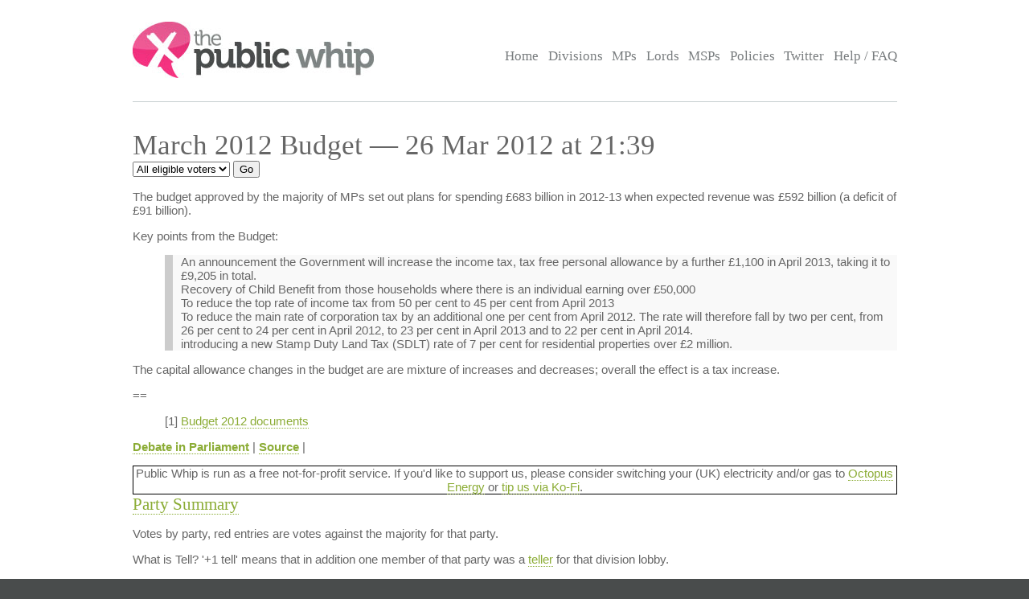

--- FILE ---
content_type: text/html; charset=UTF-8
request_url: https://www.publicwhip.org.uk/division.php?date=2012-03-26&number=503&display=allpossible
body_size: 27811
content:
<!DOCTYPE HTML>
<html>

<head>
<meta charset="UTF-8">

<link href="/style201807.css" type="text/css" rel="stylesheet" media="all">
<!--[if IE 7]>
<link href="/ie7.css" type="text/css" rel="stylesheet" media="all">

<![endif]-->

<link href="/publicwhip_print.css" type="text/css" rel="stylesheet" media="print">
<link rel="alternate" type="application/rss+xml" title="RSS" href="https://www.publicwhip.org.uk/feeds/interestingdivisions.xml" />
<title>The Public Whip &#8212; March 2012 Budget - 26 Mar 2012  at 21:39</title>
<script type="text/javascript">
function secondnav_goto() {
    if (!document) return
    if (!document.getElementById) return
    var el = document.getElementById('r')
    window.location=el.options[el.selectedIndex].value
}
function secondnav_goto2() {
    if (!document) return
    if (!document.getElementById) return
    var el = document.getElementById('r2')
    window.location=el.options[el.selectedIndex].value
}
function secondnav_goto3() {
    if (!document) return
    if (!document.getElementById) return
    var el = document.getElementById('r3')
    window.location=el.options[el.selectedIndex].value
}
function ClickSup(nsup) {
    var el = document.getElementById('footnote-' + nsup);
    el.style.backgroundColor = (el.style.backgroundColor ? "" : "#ffff77");
    var sups = document.getElementsByTagName("sup");
    for (var i = 0; i < sups.length; i++)
        if (sups[i].className == "sup-" + nsup)
            sups[i].style.backgroundColor = el.style.backgroundColor;
}
</script>
</head>

<body>
<div id="whitebox">
<script type="text/javascript" src="/walterzorn/wz_tooltip.js"></script>

<div id="header" class="widewidth">
<div class="logo"><a href="/"><img src="/images/logo.jpg" alt="the Public Whip" /></a></div>
<div class="search"><form class="searchtitlebarform" action="/search.php" name=pw>
Search: <input maxLength=256 size=12 id="query_head" name="query" onblur="fadeout(this)" onfocus="fadein(this)" value="" /> <input type="submit" value="Go" name="button" />
</form></div>


<!-- the main site navigation -->
<div id="nav_main">
<a title="Front page and site highlights" href="/index.php">Home</a>
<a title="List of all votes in Parliament" href="/divisions.php">Divisions</a>
<a title="List of all Members of House of Commons" href="/mps.php">MPs</a>
<a title="List of all Members of House of Lords" href="/mps.php?house=lords">Lords</a>
<a title="List of all Members of the Scottish Parliament" href="/mps.php?house=scotland">MSPs</a>
<a title="Help to analyze MP's votes" href="/policies.php">Policies</a>
<a title="Twitter" href="https://twitter.com/publicwhip">Twitter</a>
<!-- <a title="Help run the Public Whip project" href="/project/index.php">Join Us</a> -->
<a title="Frequently asked questions" href="/faq.php">Help / FAQ</a>
</div>

</div><!-- end header-->
<div id="main" class="widewidth"><!-- main content -->
<h1> March 2012 Budget &#8212; 26 Mar 2012  at 21:39 </h1><form name="secondnav" action="/redir.php" method="post" style="display: inline"><select id="r" name="r" onchange="secondnav_goto()"><option title="Overview of division" value="division.php?date=2012-03-26&number=503" onclick="secondnav_goto()" class="off">Summary</option> <option title="Every MP who cast a vote in the division" value="division.php?date=2012-03-26&number=503&display=allvotes" onclick="secondnav_goto()" class="off">All voters</option> <option title="Show all votes as one compressed table" value="division.php?date=2012-03-26&number=503&display=slab" onclick="secondnav_goto()" class="off">One view</option> <option title="Show even MPs who did not vote but could have" value="division.php?date=2012-03-26&number=503&display=allpossible" selected onclick="secondnav_goto()" class="on">All eligible voters</option> <option title="Show all divisions in order of similarity of vote in this Parliament" value="division.php?date=2012-03-26&number=503&display=similardivisionsparl" onclick="secondnav_goto()" class="off">Similar Divisions</option> <option title="Show or change the polices which vote on this division" value="division.php?date=2012-03-26&number=503&display=policies" onclick="secondnav_goto()" class="off">Policies</option> </select>  <input type="submit" name="submit" value="Go"></form> <!-- the second tier navigation as dropdowns end-->

<p><div class="motion"><p>
The budget approved by the majority of MPs set out plans for spending &pound;683 billion in 2012-13 when expected revenue was &pound;592 billion (a deficit of &pound;91 billion). 
</p>
<p>
Key points from the Budget:
</p>
<ul>
<li>
An announcement the Government will increase the income tax, tax free personal allowance by a further &pound;1,100 in April 2013, taking it to &pound;9,205 in total.
</li>
<li>
Recovery of Child Benefit from those households where there is an individual earning over &pound;50,000 
</li>
<li>
To reduce the top rate of income tax from 50 per cent to 45 per cent from April 2013
</li>
<li>
To reduce the main rate of corporation tax by an additional one per cent from April 2012. The rate will therefore fall by two per cent, from 26 per cent to 24 per cent in April 2012, to 23 per cent in April 2013 and to 22 per cent in April 2014.
</li>
<li>
introducing a new Stamp Duty Land Tax (SDLT) rate of 7 per cent for residential properties over &pound;2 million.
</li>
</ul>
<p>
The capital allowance changes in the budget are are mixture of increases and decreases; overall the effect is a tax increase. 
</p>
<p>
==
</p>
<ul>
<li class="footnote" id="footnote-1">
[1] <a href="http://webarchive.nationalarchives.gov.uk/20130129110402/http://www.hm-treasury.gov.uk/budget2012_documents.htm">Budget 2012 documents</a>
</li>
</ul><p><b><a href="http://www.theyworkforyou.com/debates/?id=2012-03-26b.1186.1" title="Links to debate shown at www.theyworkforyou.com">Debate in Parliament</a></b> | <b><a href="http://www.publications.parliament.uk/pa/cm201212/cmhansrd/cm120326/debtext/120326-0004.htm#1203279001991" title="The original record of vote as reported by Hansard">Source</a></b> | </div>
            <div style="text-align:center;border:1px solid #000;">
                Public Whip is run as a free not-for-profit service. If you'd like to support us, please
                consider switching your (UK) electricity and/or gas to <a href="https://share.octopus.energy/snow-lake-228">Octopus Energy</a> or <a href="https://ko-fi.com/bairwell">tip us via Ko-Fi</a>.
            </div>
            <h2><a name="summary">Party Summary</a></h2><p>Votes by party, red entries are votes against the majority for that party.</p><div class="tableexplain"><p><span class="ptitle">What is Tell?</span>
        '+1 tell' means that in addition one member of that party was a
        <a href="faq.php#jargon">teller</a> for that division lobby.</p><p>
            <span class="ptitle">What are Boths?</span> An MP can vote both
            aye and no in the same division. The <a href="boths.php">boths
            page</a> explains this.
            <p><span class="ptitle">What is Turnout?</span> This is measured against 
        the total membership of the party at the time of the vote.
        </p>
        </div><table><tr class="headings"><td>Party</td><td>Majority (Aye)</td><td>Minority (No)</td><td>Both</td><td>Turnout</td></tr>
<tr class="odd"><td>Alliance</td><td class="normal">0</td> <td class="whip">1</td><td class="normal">0</td><td class="percent">100.0%</td></tr><tr class="even"><td>Con</td><td class="whip">276 (+1 tell)</td> <td class="normal">0</td><td class="normal">0</td><td class="percent">90.5%</td></tr><tr class="odd"><td>DUP</td><td class="normal">0</td> <td class="whip">8</td><td class="normal">0</td><td class="percent">100.0%</td></tr><tr class="even"><td>Green</td><td class="normal">0</td> <td class="whip">1</td><td class="normal">0</td><td class="percent">100.0%</td></tr><tr class="odd"><td>Independent</td><td class="normal">0</td> <td class="whip">1</td><td class="normal">0</td><td class="percent">100.0%</td></tr><tr class="even"><td>Lab</td><td class="normal">0</td> <td class="whip">221 (+2 tell)</td><td class="normal">0</td><td class="percent">86.8%</td></tr><tr class="odd"><td>LDem</td><td class="whip">50 (+1 tell)</td> <td class="normal">0</td><td class="normal">0</td><td class="percent">89.5%</td></tr><tr class="even"><td>PC</td><td class="normal">0</td> <td class="whip">2</td><td class="normal">0</td><td class="percent">66.7%</td></tr><tr class="odd"><td>SDLP</td><td class="normal">0</td> <td class="whip">3</td><td class="normal">0</td><td class="percent">100.0%</td></tr><tr class="even"><td>SNP</td><td class="normal">0</td> <td class="whip">6</td><td class="normal">0</td><td class="percent">100.0%</td></tr><tr class="odd"><td class="whip">Total:</td><td class="whip">326</td> <td class="normal">243</td><td class="normal">0</td><td class="percent">89.1%</td></tr></table><h2><a name="votes">All MPs Eligible to Vote - sorted by party</a></h2>
<p>Includes MPs who were absent (or abstained)
						from this vote.</p>
<p style="font-size: 89%" align="center">Sort by: <a href="division.php?date=2012-03-26&number=503&display=allpossible&sort=name">Name</a> | <a href="division.php?date=2012-03-26&number=503&display=allpossible&sort=constituency">Constituency</a> | <b>Party</b> | <a href="division.php?date=2012-03-26&number=503&display=allpossible&sort=vote">Vote</a></p>
<table class="votes" id="votetable">
<!-- mp_table -->
<!-- print_mpcolumn_headings -->
<tr class="headings"><td>Name</td><td>Constituency</td><td>Party</td><td>Vote</td></tr><!-- /print_mpcolumn_headings -->
<!-- print_mp_row -->
<tr class=""><td><a href="/mp.php?mpn=Naomi_Long&mpc=Belfast_East&house=commons"> Naomi Long</a></td><td><a href="/mp.php?mpc=Belfast+East&house=commons">Belfast East</a></td><td>Alliance (front bench)</td><td>no</td></tr>
<!-- /print_mp_row -->
<!-- print_mp_row -->
<tr class=""><td><a href="/mp.php?mpn=Nigel_Adams&mpc=Selby_and_Ainsty&house=commons"> Nigel Adams</a></td><td><a href="/mp.php?mpc=Selby+and+Ainsty&house=commons">Selby and Ainsty</a></td><td>Con</td><td>aye</td></tr>
<!-- /print_mp_row -->
<!-- print_mp_row -->
<tr class=""><td><a href="/mp.php?mpn=Adam_Afriyie&mpc=Windsor&house=commons"> Adam Afriyie</a></td><td><a href="/mp.php?mpc=Windsor&house=commons">Windsor</a></td><td>Con (front bench)</td><td>aye</td></tr>
<!-- /print_mp_row -->
<!-- print_mp_row -->
<tr class=""><td><a href="/mp.php?mpn=Peter_Aldous&mpc=Waveney&house=commons"> Peter Aldous</a></td><td><a href="/mp.php?mpc=Waveney&house=commons">Waveney</a></td><td>Con (front bench)</td><td>aye</td></tr>
<!-- /print_mp_row -->
<!-- print_mp_row -->
<tr class=""><td><a href="/mp.php?mpn=David_Amess&mpc=Southend_West&house=commons">Sir David Amess</a></td><td><a href="/mp.php?mpc=Southend+West&house=commons">Southend West</a></td><td>Con (front bench)</td><td>aye</td></tr>
<!-- /print_mp_row -->
<!-- print_mp_row -->
<tr class=""><td><a href="/mp.php?mpn=Stuart_Andrew&mpc=Pudsey&house=commons"> Stuart Andrew</a></td><td><a href="/mp.php?mpc=Pudsey&house=commons">Pudsey</a></td><td>Con (front bench)</td><td>aye</td></tr>
<!-- /print_mp_row -->
<!-- print_mp_row -->
<tr class=""><td><a href="/mp.php?mpn=James_Arbuthnot&mpc=North_East_Hampshire&house=commons"> James Arbuthnot</a></td><td><a href="/mp.php?mpc=North+East+Hampshire&house=commons">North East Hampshire</a></td><td>Con (front bench)</td><td>aye</td></tr>
<!-- /print_mp_row -->
<!-- print_mp_row -->
<tr class=""><td><a href="/mp.php?mpn=Richard_Bacon&mpc=South_Norfolk&house=commons"> Richard Bacon</a></td><td><a href="/mp.php?mpc=South+Norfolk&house=commons">South Norfolk</a></td><td>Con (front bench)</td><td>aye</td></tr>
<!-- /print_mp_row -->
<!-- print_mp_row -->
<tr class=""><td><a href="/mp.php?mpn=Steven_Baker&mpc=Wycombe&house=commons"> Steven Baker</a></td><td><a href="/mp.php?mpc=Wycombe&house=commons">Wycombe</a></td><td>Con (front bench)</td><td>aye</td></tr>
<!-- /print_mp_row -->
<!-- print_mp_row -->
<tr class=""><td><a href="/mp.php?mpn=Tony_Baldry&mpc=Banbury&house=commons"> Tony Baldry</a></td><td><a href="/mp.php?mpc=Banbury&house=commons">Banbury</a></td><td>Con (front bench)</td><td>aye</td></tr>
<!-- /print_mp_row -->
<!-- print_mp_row -->
<tr class=""><td><a href="/mp.php?mpn=Harriett_Baldwin&mpc=West_Worcestershire&house=commons"> Harriett Baldwin</a></td><td><a href="/mp.php?mpc=West+Worcestershire&house=commons">West Worcestershire</a></td><td>Con (front bench)</td><td>aye</td></tr>
<!-- /print_mp_row -->
<!-- print_mp_row -->
<tr class=""><td><a href="/mp.php?mpn=Steve_Barclay&mpc=North_East_Cambridgeshire&house=commons"> Steve Barclay</a></td><td><a href="/mp.php?mpc=North+East+Cambridgeshire&house=commons">North East Cambridgeshire</a></td><td>Con (front bench)</td><td>aye</td></tr>
<!-- /print_mp_row -->
<!-- print_mp_row -->
<tr class=""><td><a href="/mp.php?mpn=Gregory_Barker&mpc=Bexhill_and_Battle&house=commons"> Gregory Barker</a></td><td><a href="/mp.php?mpc=Bexhill+and+Battle&house=commons">Bexhill and Battle</a></td><td>Con (front bench)</td><td>aye</td></tr>
<!-- /print_mp_row -->
<!-- print_mp_row -->
<tr class=""><td><a href="/mp.php?mpn=John_Baron&mpc=Basildon_and_Billericay&house=commons"> John Baron</a></td><td><a href="/mp.php?mpc=Basildon+and+Billericay&house=commons">Basildon and Billericay</a></td><td>Con (front bench)</td><td>aye</td></tr>
<!-- /print_mp_row -->
<!-- print_mp_row -->
<tr class=""><td><a href="/mp.php?mpn=Gavin_Barwell&mpc=Croydon_Central&house=commons"> Gavin Barwell</a></td><td><a href="/mp.php?mpc=Croydon+Central&house=commons">Croydon Central</a></td><td>Con</td><td>aye</td></tr>
<!-- /print_mp_row -->
<!-- print_mp_row -->
<tr class=""><td><a href="/mp.php?mpn=Guto_Bebb&mpc=Aberconwy&house=commons"> Guto Bebb</a></td><td><a href="/mp.php?mpc=Aberconwy&house=commons">Aberconwy</a></td><td>Con (front bench)</td><td>aye</td></tr>
<!-- /print_mp_row -->
<!-- print_mp_row -->
<tr class=""><td><a href="/mp.php?mpn=Richard_Benyon&mpc=Newbury&house=commons"> Richard Benyon</a></td><td><a href="/mp.php?mpc=Newbury&house=commons">Newbury</a></td><td>Con (front bench)</td><td>aye</td></tr>
<!-- /print_mp_row -->
<!-- print_mp_row -->
<tr class=""><td><a href="/mp.php?mpn=Paul_Beresford&mpc=Mole_Valley&house=commons"> Paul Beresford</a></td><td><a href="/mp.php?mpc=Mole+Valley&house=commons">Mole Valley</a></td><td>Con (front bench)</td><td>aye</td></tr>
<!-- /print_mp_row -->
<!-- print_mp_row -->
<tr class=""><td><a href="/mp.php?mpn=Jake_Berry&mpc=Rossendale_and_Darwen&house=commons"> Jake Berry</a></td><td><a href="/mp.php?mpc=Rossendale+and+Darwen&house=commons">Rossendale and Darwen</a></td><td>Con</td><td>aye</td></tr>
<!-- /print_mp_row -->
<!-- print_mp_row -->
<tr class=""><td><a href="/mp.php?mpn=Andrew_Bingham&mpc=High_Peak&house=commons"> Andrew Bingham</a></td><td><a href="/mp.php?mpc=High+Peak&house=commons">High Peak</a></td><td>Con (front bench)</td><td>aye</td></tr>
<!-- /print_mp_row -->
<!-- print_mp_row -->
<tr class=""><td><a href="/mp.php?mpn=Brian_Binley&mpc=Northampton_South&house=commons"> Brian Binley</a></td><td><a href="/mp.php?mpc=Northampton+South&house=commons">Northampton South</a></td><td>Con (front bench)</td><td>aye</td></tr>
<!-- /print_mp_row -->
<!-- print_mp_row -->
<tr class=""><td><a href="/mp.php?mpn=Bob_Blackman&mpc=Harrow_East&house=commons"> Bob Blackman</a></td><td><a href="/mp.php?mpc=Harrow+East&house=commons">Harrow East</a></td><td>Con (front bench)</td><td>aye</td></tr>
<!-- /print_mp_row -->
<!-- print_mp_row -->
<tr class=""><td><a href="/mp.php?mpn=Nicola_Blackwood&mpc=Oxford_West_and_Abingdon&house=commons"> Nicola Blackwood</a></td><td><a href="/mp.php?mpc=Oxford+West+and+Abingdon&house=commons">Oxford West and Abingdon</a></td><td>Con (front bench)</td><td>aye</td></tr>
<!-- /print_mp_row -->
<!-- print_mp_row -->
<tr class=""><td><a href="/mp.php?mpn=Crispin_Blunt&mpc=Reigate&house=commons"> Crispin Blunt</a></td><td><a href="/mp.php?mpc=Reigate&house=commons">Reigate</a></td><td>Con (front bench)</td><td>aye</td></tr>
<!-- /print_mp_row -->
<!-- print_mp_row -->
<tr class=""><td><a href="/mp.php?mpn=Peter_Bottomley&mpc=Worthing_West&house=commons"> Peter Bottomley</a></td><td><a href="/mp.php?mpc=Worthing+West&house=commons">Worthing West</a></td><td>Con (front bench)</td><td>aye</td></tr>
<!-- /print_mp_row -->
<!-- print_mp_row -->
<tr class=""><td><a href="/mp.php?mpn=Karen_Bradley&mpc=Staffordshire_Moorlands&house=commons"> Karen Bradley</a></td><td><a href="/mp.php?mpc=Staffordshire+Moorlands&house=commons">Staffordshire Moorlands</a></td><td>Con (front bench)</td><td>aye</td></tr>
<!-- /print_mp_row -->
<!-- print_mp_row -->
<tr class=""><td><a href="/mp.php?mpn=Graham_Brady&mpc=Altrincham_and_Sale_West&house=commons"> Graham Brady</a></td><td><a href="/mp.php?mpc=Altrincham+and+Sale+West&house=commons">Altrincham and Sale West</a></td><td>Con (front bench)</td><td>aye</td></tr>
<!-- /print_mp_row -->
<!-- print_mp_row -->
<tr class=""><td><a href="/mp.php?mpn=Julian_Brazier&mpc=Canterbury&house=commons"> Julian Brazier</a></td><td><a href="/mp.php?mpc=Canterbury&house=commons">Canterbury</a></td><td>Con (front bench)</td><td>aye</td></tr>
<!-- /print_mp_row -->
<!-- print_mp_row -->
<tr class=""><td><a href="/mp.php?mpn=Andrew_Bridgen&mpc=North_West_Leicestershire&house=commons"> Andrew Bridgen</a></td><td><a href="/mp.php?mpc=North+West+Leicestershire&house=commons">North West Leicestershire</a></td><td>Con (front bench)</td><td>aye</td></tr>
<!-- /print_mp_row -->
<!-- print_mp_row -->
<tr class=""><td><a href="/mp.php?mpn=Steve_Brine&mpc=Winchester&house=commons"> Steve Brine</a></td><td><a href="/mp.php?mpc=Winchester&house=commons">Winchester</a></td><td>Con (front bench)</td><td>aye</td></tr>
<!-- /print_mp_row -->
<!-- print_mp_row -->
<tr class=""><td><a href="/mp.php?mpn=James_Brokenshire&mpc=Old_Bexley_and_Sidcup&house=commons"> James Brokenshire</a></td><td><a href="/mp.php?mpc=Old+Bexley+and+Sidcup&house=commons">Old Bexley and Sidcup</a></td><td>Con (front bench)</td><td>aye</td></tr>
<!-- /print_mp_row -->
<!-- print_mp_row -->
<tr class=""><td><a href="/mp.php?mpn=Fiona_Bruce&mpc=Congleton&house=commons"> Fiona Bruce</a></td><td><a href="/mp.php?mpc=Congleton&house=commons">Congleton</a></td><td>Con (front bench)</td><td>aye</td></tr>
<!-- /print_mp_row -->
<!-- print_mp_row -->
<tr class=""><td><a href="/mp.php?mpn=Robert_Buckland&mpc=South_Swindon&house=commons"> Robert Buckland</a></td><td><a href="/mp.php?mpc=South+Swindon&house=commons">South Swindon</a></td><td>Con (front bench)</td><td>aye</td></tr>
<!-- /print_mp_row -->
<!-- print_mp_row -->
<tr class=""><td><a href="/mp.php?mpn=Aidan_Burley&mpc=Cannock_Chase&house=commons"> Aidan Burley</a></td><td><a href="/mp.php?mpc=Cannock+Chase&house=commons">Cannock Chase</a></td><td>Con</td><td>aye</td></tr>
<!-- /print_mp_row -->
<!-- print_mp_row -->
<tr class=""><td><a href="/mp.php?mpn=Conor_Burns&mpc=Bournemouth_West&house=commons"> Conor Burns</a></td><td><a href="/mp.php?mpc=Bournemouth+West&house=commons">Bournemouth West</a></td><td>Con</td><td>aye</td></tr>
<!-- /print_mp_row -->
<!-- print_mp_row -->
<tr class=""><td><a href="/mp.php?mpn=Simon_Burns&mpc=Chelmsford&house=commons"> Simon Burns</a></td><td><a href="/mp.php?mpc=Chelmsford&house=commons">Chelmsford</a></td><td>Con (front bench)</td><td>aye</td></tr>
<!-- /print_mp_row -->
<!-- print_mp_row -->
<tr class=""><td><a href="/mp.php?mpn=David_Burrowes&mpc=Enfield%2C_Southgate&house=commons"> David Burrowes</a></td><td><a href="/mp.php?mpc=Enfield%2C+Southgate&house=commons">Enfield, Southgate</a></td><td>Con</td><td>aye</td></tr>
<!-- /print_mp_row -->
<!-- print_mp_row -->
<tr class=""><td><a href="/mp.php?mpn=Dan_Byles&mpc=North_Warwickshire&house=commons"> Dan Byles</a></td><td><a href="/mp.php?mpc=North+Warwickshire&house=commons">North Warwickshire</a></td><td>Con (front bench)</td><td>aye</td></tr>
<!-- /print_mp_row -->
<!-- print_mp_row -->
<tr class=""><td><a href="/mp.php?mpn=Alun_Cairns&mpc=Vale_of_Glamorgan&house=commons"> Alun Cairns</a></td><td><a href="/mp.php?mpc=Vale+of+Glamorgan&house=commons">Vale of Glamorgan</a></td><td>Con (front bench)</td><td>aye</td></tr>
<!-- /print_mp_row -->
<!-- print_mp_row -->
<tr class=""><td><a href="/mp.php?mpn=David_Cameron&mpc=Witney&house=commons"> David Cameron</a></td><td><a href="/mp.php?mpc=Witney&house=commons">Witney</a></td><td>Con (front bench)</td><td>aye</td></tr>
<!-- /print_mp_row -->
<!-- print_mp_row -->
<tr class=""><td><a href="/mp.php?mpn=Neil_Carmichael&mpc=Stroud&house=commons"> Neil Carmichael</a></td><td><a href="/mp.php?mpc=Stroud&house=commons">Stroud</a></td><td>Con (front bench)</td><td>aye</td></tr>
<!-- /print_mp_row -->
<!-- print_mp_row -->
<tr class=""><td><a href="/mp.php?mpn=Douglas_Carswell&mpc=Clacton&house=commons"> Douglas Carswell</a></td><td><a href="/mp.php?mpc=Clacton&house=commons">Clacton</a></td><td>Con</td><td>aye</td></tr>
<!-- /print_mp_row -->
<!-- print_mp_row -->
<tr class=""><td><a href="/mp.php?mpn=Bill_Cash&mpc=Stone&house=commons"> Bill Cash</a></td><td><a href="/mp.php?mpc=Stone&house=commons">Stone</a></td><td>Con (front bench)</td><td>aye</td></tr>
<!-- /print_mp_row -->
<!-- print_mp_row -->
<tr class=""><td><a href="/mp.php?mpn=Rehman_Chishti&mpc=Gillingham_and_Rainham&house=commons"> Rehman Chishti</a></td><td><a href="/mp.php?mpc=Gillingham+and+Rainham&house=commons">Gillingham and Rainham</a></td><td>Con (front bench)</td><td>aye</td></tr>
<!-- /print_mp_row -->
<!-- print_mp_row -->
<tr class=""><td><a href="/mp.php?mpn=Christopher_Chope&mpc=Christchurch&house=commons"> Christopher Chope</a></td><td><a href="/mp.php?mpc=Christchurch&house=commons">Christchurch</a></td><td>Con (front bench)</td><td>aye</td></tr>
<!-- /print_mp_row -->
<!-- print_mp_row -->
<tr class=""><td><a href="/mp.php?mpn=James_Clappison&mpc=Hertsmere&house=commons"> James Clappison</a></td><td><a href="/mp.php?mpc=Hertsmere&house=commons">Hertsmere</a></td><td>Con (front bench)</td><td>aye</td></tr>
<!-- /print_mp_row -->
<!-- print_mp_row -->
<tr class=""><td><a href="/mp.php?mpn=Greg_Clark&mpc=Tunbridge_Wells&house=commons"> Greg Clark</a></td><td><a href="/mp.php?mpc=Tunbridge+Wells&house=commons">Tunbridge Wells</a></td><td>Con (front bench)</td><td>aye</td></tr>
<!-- /print_mp_row -->
<!-- print_mp_row -->
<tr class=""><td><a href="/mp.php?mpn=Kenneth_Clarke&mpc=Rushcliffe&house=commons"> Kenneth Clarke</a></td><td><a href="/mp.php?mpc=Rushcliffe&house=commons">Rushcliffe</a></td><td>Con (front bench)</td><td>aye</td></tr>
<!-- /print_mp_row -->
<!-- print_mp_row -->
<tr class=""><td><a href="/mp.php?mpn=Geoffrey_Clifton-Brown&mpc=The_Cotswolds&house=commons"> Geoffrey Clifton-Brown</a></td><td><a href="/mp.php?mpc=The+Cotswolds&house=commons">The Cotswolds</a></td><td>Con (front bench)</td><td>aye</td></tr>
<!-- /print_mp_row -->
<!-- print_mp_row -->
<tr class=""><td><a href="/mp.php?mpn=Therese_Coffey&mpc=Suffolk_Coastal&house=commons"> Therese Coffey</a></td><td><a href="/mp.php?mpc=Suffolk+Coastal&house=commons">Suffolk Coastal</a></td><td>Con</td><td>aye</td></tr>
<!-- /print_mp_row -->
<!-- print_mp_row -->
<tr class=""><td><a href="/mp.php?mpn=Damian_Collins&mpc=Folkestone_and_Hythe&house=commons"> Damian Collins</a></td><td><a href="/mp.php?mpc=Folkestone+and+Hythe&house=commons">Folkestone and Hythe</a></td><td>Con (front bench)</td><td>aye</td></tr>
<!-- /print_mp_row -->
<!-- print_mp_row -->
<tr class=""><td><a href="/mp.php?mpn=Oliver_Colvile&mpc=Plymouth%2C_Sutton_and_Devonport&house=commons"> Oliver Colvile</a></td><td><a href="/mp.php?mpc=Plymouth%2C+Sutton+and+Devonport&house=commons">Plymouth, Sutton and Devonport</a></td><td>Con (front bench)</td><td>aye</td></tr>
<!-- /print_mp_row -->
<!-- print_mp_row -->
<tr class=""><td><a href="/mp.php?mpn=Stephen_Crabb&mpc=Preseli_Pembrokeshire&house=commons"> Stephen Crabb</a></td><td><a href="/mp.php?mpc=Preseli+Pembrokeshire&house=commons">Preseli Pembrokeshire</a></td><td>Con (front bench)</td><td>aye</td></tr>
<!-- /print_mp_row -->
<!-- print_mp_row -->
<tr class=""><td><a href="/mp.php?mpn=Tracey_Crouch&mpc=Chatham_and_Aylesford&house=commons"> Tracey Crouch</a></td><td><a href="/mp.php?mpc=Chatham+and+Aylesford&house=commons">Chatham and Aylesford</a></td><td>Con</td><td>aye</td></tr>
<!-- /print_mp_row -->
<!-- print_mp_row -->
<tr class=""><td><a href="/mp.php?mpn=David_Davies&mpc=Monmouth&house=commons"> David Davies</a></td><td><a href="/mp.php?mpc=Monmouth&house=commons">Monmouth</a></td><td>Con (front bench)</td><td>aye</td></tr>
<!-- /print_mp_row -->
<!-- print_mp_row -->
<tr class=""><td><a href="/mp.php?mpn=Glyn_Davies&mpc=Montgomeryshire&house=commons"> Glyn Davies</a></td><td><a href="/mp.php?mpc=Montgomeryshire&house=commons">Montgomeryshire</a></td><td>Con</td><td>aye</td></tr>
<!-- /print_mp_row -->
<!-- print_mp_row -->
<tr class=""><td><a href="/mp.php?mpn=Philip_Davies&mpc=Shipley&house=commons"> Philip Davies</a></td><td><a href="/mp.php?mpc=Shipley&house=commons">Shipley</a></td><td>Con (front bench)</td><td>aye</td></tr>
<!-- /print_mp_row -->
<!-- print_mp_row -->
<tr class=""><td><a href="/mp.php?mpn=David_Davis&mpc=Haltemprice_and_Howden&house=commons"> David Davis</a></td><td><a href="/mp.php?mpc=Haltemprice+and+Howden&house=commons">Haltemprice and Howden</a></td><td>Con</td><td>aye</td></tr>
<!-- /print_mp_row -->
<!-- print_mp_row -->
<tr class=""><td><a href="/mp.php?mpn=Nick_de_Bois&mpc=Enfield_North&house=commons"> Nick de Bois</a></td><td><a href="/mp.php?mpc=Enfield+North&house=commons">Enfield North</a></td><td>Con (front bench)</td><td>aye</td></tr>
<!-- /print_mp_row -->
<!-- print_mp_row -->
<tr class=""><td><a href="/mp.php?mpn=Caroline_Dinenage&mpc=Gosport&house=commons"> Caroline Dinenage</a></td><td><a href="/mp.php?mpc=Gosport&house=commons">Gosport</a></td><td>Con (front bench)</td><td>aye</td></tr>
<!-- /print_mp_row -->
<!-- print_mp_row -->
<tr class=""><td><a href="/mp.php?mpn=Jonathan_Djanogly&mpc=Huntingdon&house=commons"> Jonathan Djanogly</a></td><td><a href="/mp.php?mpc=Huntingdon&house=commons">Huntingdon</a></td><td>Con (front bench)</td><td>aye</td></tr>
<!-- /print_mp_row -->
<!-- print_mp_row -->
<tr class=""><td><a href="/mp.php?mpn=Stephen_Dorrell&mpc=Charnwood&house=commons"> Stephen Dorrell</a></td><td><a href="/mp.php?mpc=Charnwood&house=commons">Charnwood</a></td><td>Con (front bench)</td><td>aye</td></tr>
<!-- /print_mp_row -->
<!-- print_mp_row -->
<tr class=""><td><a href="/mp.php?mpn=Jackie_Doyle-Price&mpc=Thurrock&house=commons"> Jackie Doyle-Price</a></td><td><a href="/mp.php?mpc=Thurrock&house=commons">Thurrock</a></td><td>Con (front bench)</td><td>aye</td></tr>
<!-- /print_mp_row -->
<!-- print_mp_row -->
<tr class=""><td><a href="/mp.php?mpn=Richard_Drax&mpc=South_Dorset&house=commons"> Richard Drax</a></td><td><a href="/mp.php?mpc=South+Dorset&house=commons">South Dorset</a></td><td>Con (front bench)</td><td>aye</td></tr>
<!-- /print_mp_row -->
<!-- print_mp_row -->
<tr class=""><td><a href="/mp.php?mpn=James_Duddridge&mpc=Rochford_and_Southend_East&house=commons"> James Duddridge</a></td><td><a href="/mp.php?mpc=Rochford+and+Southend+East&house=commons">Rochford and Southend East</a></td><td>Con (front bench)</td><td>aye</td></tr>
<!-- /print_mp_row -->
<!-- print_mp_row -->
<tr class=""><td><a href="/mp.php?mpn=Alan_Duncan&mpc=Rutland_and_Melton&house=commons"> Alan Duncan</a></td><td><a href="/mp.php?mpc=Rutland+and+Melton&house=commons">Rutland and Melton</a></td><td>Con (front bench)</td><td>aye</td></tr>
<!-- /print_mp_row -->
<!-- print_mp_row -->
<tr class=""><td><a href="/mp.php?mpn=Iain_Duncan_Smith&mpc=Chingford_and_Woodford_Green&house=commons"> Iain Duncan Smith</a></td><td><a href="/mp.php?mpc=Chingford+and+Woodford+Green&house=commons">Chingford and Woodford Green</a></td><td>Con (front bench)</td><td>aye</td></tr>
<!-- /print_mp_row -->
<!-- print_mp_row -->
<tr class=""><td><a href="/mp.php?mpn=Philip_Dunne&mpc=Ludlow&house=commons"> Philip Dunne</a></td><td><a href="/mp.php?mpc=Ludlow&house=commons">Ludlow</a></td><td>Con (front bench)</td><td>tellaye</td></tr>
<!-- /print_mp_row -->
<!-- print_mp_row -->
<tr class=""><td><a href="/mp.php?mpn=Michael_Ellis&mpc=Northampton_North&house=commons"> Michael Ellis</a></td><td><a href="/mp.php?mpc=Northampton+North&house=commons">Northampton North</a></td><td>Con (front bench)</td><td>aye</td></tr>
<!-- /print_mp_row -->
<!-- print_mp_row -->
<tr class=""><td><a href="/mp.php?mpn=Jane_Ellison&mpc=Battersea&house=commons"> Jane Ellison</a></td><td><a href="/mp.php?mpc=Battersea&house=commons">Battersea</a></td><td>Con (front bench)</td><td>aye</td></tr>
<!-- /print_mp_row -->
<!-- print_mp_row -->
<tr class=""><td><a href="/mp.php?mpn=Tobias_Ellwood&mpc=Bournemouth_East&house=commons"> Tobias Ellwood</a></td><td><a href="/mp.php?mpc=Bournemouth+East&house=commons">Bournemouth East</a></td><td>Con</td><td>aye</td></tr>
<!-- /print_mp_row -->
<!-- print_mp_row -->
<tr class=""><td><a href="/mp.php?mpn=Charlie_Elphicke&mpc=Dover&house=commons"> Charlie Elphicke</a></td><td><a href="/mp.php?mpc=Dover&house=commons">Dover</a></td><td>Con (front bench)</td><td>aye</td></tr>
<!-- /print_mp_row -->
<!-- print_mp_row -->
<tr class=""><td><a href="/mp.php?mpn=George_Eustice&mpc=Camborne_and_Redruth&house=commons"> George Eustice</a></td><td><a href="/mp.php?mpc=Camborne+and+Redruth&house=commons">Camborne and Redruth</a></td><td>Con (front bench)</td><td>aye</td></tr>
<!-- /print_mp_row -->
<!-- print_mp_row -->
<tr class=""><td><a href="/mp.php?mpn=Graham_Evans&mpc=Weaver_Vale&house=commons"> Graham Evans</a></td><td><a href="/mp.php?mpc=Weaver+Vale&house=commons">Weaver Vale</a></td><td>Con (front bench)</td><td>aye</td></tr>
<!-- /print_mp_row -->
<!-- print_mp_row -->
<tr class=""><td><a href="/mp.php?mpn=Jonathan_Evans&mpc=Cardiff_North&house=commons"> Jonathan Evans</a></td><td><a href="/mp.php?mpc=Cardiff+North&house=commons">Cardiff North</a></td><td>Con</td><td>aye</td></tr>
<!-- /print_mp_row -->
<!-- print_mp_row -->
<tr class=""><td><a href="/mp.php?mpn=David_Evennett&mpc=Bexleyheath_and_Crayford&house=commons"> David Evennett</a></td><td><a href="/mp.php?mpc=Bexleyheath+and+Crayford&house=commons">Bexleyheath and Crayford</a></td><td>Con</td><td>aye</td></tr>
<!-- /print_mp_row -->
<!-- print_mp_row -->
<tr class=""><td><a href="/mp.php?mpn=Michael_Fabricant&mpc=Lichfield&house=commons"> Michael Fabricant</a></td><td><a href="/mp.php?mpc=Lichfield&house=commons">Lichfield</a></td><td>Con (front bench)</td><td>aye</td></tr>
<!-- /print_mp_row -->
<!-- print_mp_row -->
<tr class=""><td><a href="/mp.php?mpn=Mark_Field&mpc=Cities_of_London_and_Westminster&house=commons"> Mark Field</a></td><td><a href="/mp.php?mpc=Cities+of+London+and+Westminster&house=commons">Cities of London and Westminster</a></td><td>Con (front bench)</td><td>aye</td></tr>
<!-- /print_mp_row -->
<!-- print_mp_row -->
<tr class=""><td><a href="/mp.php?mpn=Liam_Fox&mpc=North_Somerset&house=commons"> Liam Fox</a></td><td><a href="/mp.php?mpc=North+Somerset&house=commons">North Somerset</a></td><td>Con</td><td>aye</td></tr>
<!-- /print_mp_row -->
<!-- print_mp_row -->
<tr class=""><td><a href="/mp.php?mpn=Mark_Francois&mpc=Rayleigh_and_Wickford&house=commons"> Mark Francois</a></td><td><a href="/mp.php?mpc=Rayleigh+and+Wickford&house=commons">Rayleigh and Wickford</a></td><td>Con (front bench)</td><td>aye</td></tr>
<!-- /print_mp_row -->
<!-- print_mp_row -->
<tr class=""><td><a href="/mp.php?mpn=George_Freeman&mpc=Mid_Norfolk&house=commons"> George Freeman</a></td><td><a href="/mp.php?mpc=Mid+Norfolk&house=commons">Mid Norfolk</a></td><td>Con</td><td>aye</td></tr>
<!-- /print_mp_row -->
<!-- print_mp_row -->
<tr class=""><td><a href="/mp.php?mpn=Mike_Freer&mpc=Finchley_and_Golders_Green&house=commons"> Mike Freer</a></td><td><a href="/mp.php?mpc=Finchley+and+Golders+Green&house=commons">Finchley and Golders Green</a></td><td>Con (front bench)</td><td>aye</td></tr>
<!-- /print_mp_row -->
<!-- print_mp_row -->
<tr class=""><td><a href="/mp.php?mpn=Richard_Fuller&mpc=Bedford&house=commons"> Richard Fuller</a></td><td><a href="/mp.php?mpc=Bedford&house=commons">Bedford</a></td><td>Con</td><td>aye</td></tr>
<!-- /print_mp_row -->
<!-- print_mp_row -->
<tr class=""><td><a href="/mp.php?mpn=Edward_Garnier&mpc=Harborough&house=commons"> Edward Garnier</a></td><td><a href="/mp.php?mpc=Harborough&house=commons">Harborough</a></td><td>Con (front bench)</td><td>aye</td></tr>
<!-- /print_mp_row -->
<!-- print_mp_row -->
<tr class=""><td><a href="/mp.php?mpn=Mark_Garnier&mpc=Wyre_Forest&house=commons"> Mark Garnier</a></td><td><a href="/mp.php?mpc=Wyre+Forest&house=commons">Wyre Forest</a></td><td>Con (front bench)</td><td>aye</td></tr>
<!-- /print_mp_row -->
<!-- print_mp_row -->
<tr class=""><td><a href="/mp.php?mpn=David_Gauke&mpc=South_West_Hertfordshire&house=commons"> David Gauke</a></td><td><a href="/mp.php?mpc=South+West+Hertfordshire&house=commons">South West Hertfordshire</a></td><td>Con (front bench)</td><td>aye</td></tr>
<!-- /print_mp_row -->
<!-- print_mp_row -->
<tr class=""><td><a href="/mp.php?mpn=Nick_Gibb&mpc=Bognor_Regis_and_Littlehampton&house=commons"> Nick Gibb</a></td><td><a href="/mp.php?mpc=Bognor+Regis+and+Littlehampton&house=commons">Bognor Regis and Littlehampton</a></td><td>Con (front bench)</td><td>aye</td></tr>
<!-- /print_mp_row -->
<!-- print_mp_row -->
<tr class=""><td><a href="/mp.php?mpn=Cheryl_Gillan&mpc=Chesham_and_Amersham&house=commons">Dame Cheryl Gillan</a></td><td><a href="/mp.php?mpc=Chesham+and+Amersham&house=commons">Chesham and Amersham</a></td><td>Con (front bench)</td><td>aye</td></tr>
<!-- /print_mp_row -->
<!-- print_mp_row -->
<tr class=""><td><a href="/mp.php?mpn=John_Glen&mpc=Salisbury&house=commons"> John Glen</a></td><td><a href="/mp.php?mpc=Salisbury&house=commons">Salisbury</a></td><td>Con (front bench)</td><td>aye</td></tr>
<!-- /print_mp_row -->
<!-- print_mp_row -->
<tr class=""><td><a href="/mp.php?mpn=Robert_Goodwill&mpc=Scarborough_and_Whitby&house=commons"> Robert Goodwill</a></td><td><a href="/mp.php?mpc=Scarborough+and+Whitby&house=commons">Scarborough and Whitby</a></td><td>Con (front bench)</td><td>aye</td></tr>
<!-- /print_mp_row -->
<!-- print_mp_row -->
<tr class=""><td><a href="/mp.php?mpn=Michael_Gove&mpc=Surrey_Heath&house=commons"> Michael Gove</a></td><td><a href="/mp.php?mpc=Surrey+Heath&house=commons">Surrey Heath</a></td><td>Con (front bench)</td><td>aye</td></tr>
<!-- /print_mp_row -->
<!-- print_mp_row -->
<tr class=""><td><a href="/mp.php?mpn=Richard_Graham&mpc=Gloucester&house=commons"> Richard Graham</a></td><td><a href="/mp.php?mpc=Gloucester&house=commons">Gloucester</a></td><td>Con</td><td>aye</td></tr>
<!-- /print_mp_row -->
<!-- print_mp_row -->
<tr class=""><td><a href="/mp.php?mpn=Helen_Grant&mpc=Maidstone_and_The_Weald&house=commons"> Helen Grant</a></td><td><a href="/mp.php?mpc=Maidstone+and+The+Weald&house=commons">Maidstone and The Weald</a></td><td>Con</td><td>aye</td></tr>
<!-- /print_mp_row -->
<!-- print_mp_row -->
<tr class=""><td><a href="/mp.php?mpn=James_Gray&mpc=North_Wiltshire&house=commons"> James Gray</a></td><td><a href="/mp.php?mpc=North+Wiltshire&house=commons">North Wiltshire</a></td><td>Con (front bench)</td><td>aye</td></tr>
<!-- /print_mp_row -->
<!-- print_mp_row -->
<tr class=""><td><a href="/mp.php?mpn=Chris_Grayling&mpc=Epsom_and_Ewell&house=commons"> Chris Grayling</a></td><td><a href="/mp.php?mpc=Epsom+and+Ewell&house=commons">Epsom and Ewell</a></td><td>Con (front bench)</td><td>aye</td></tr>
<!-- /print_mp_row -->
<!-- print_mp_row -->
<tr class=""><td><a href="/mp.php?mpn=Damian_Green&mpc=Ashford&house=commons"> Damian Green</a></td><td><a href="/mp.php?mpc=Ashford&house=commons">Ashford</a></td><td>Con (front bench)</td><td>aye</td></tr>
<!-- /print_mp_row -->
<!-- print_mp_row -->
<tr class=""><td><a href="/mp.php?mpn=Justine_Greening&mpc=Putney&house=commons"> Justine Greening</a></td><td><a href="/mp.php?mpc=Putney&house=commons">Putney</a></td><td>Con (front bench)</td><td>aye</td></tr>
<!-- /print_mp_row -->
<!-- print_mp_row -->
<tr class=""><td><a href="/mp.php?mpn=Dominic_Grieve&mpc=Beaconsfield&house=commons"> Dominic Grieve</a></td><td><a href="/mp.php?mpc=Beaconsfield&house=commons">Beaconsfield</a></td><td>Con (front bench)</td><td>aye</td></tr>
<!-- /print_mp_row -->
<!-- print_mp_row -->
<tr class=""><td><a href="/mp.php?mpn=Andrew_Griffiths&mpc=Burton&house=commons"> Andrew Griffiths</a></td><td><a href="/mp.php?mpc=Burton&house=commons">Burton</a></td><td>Con (front bench)</td><td>aye</td></tr>
<!-- /print_mp_row -->
<!-- print_mp_row -->
<tr class=""><td><a href="/mp.php?mpn=Ben_Gummer&mpc=Ipswich&house=commons"> Ben Gummer</a></td><td><a href="/mp.php?mpc=Ipswich&house=commons">Ipswich</a></td><td>Con (front bench)</td><td>aye</td></tr>
<!-- /print_mp_row -->
<!-- print_mp_row -->
<tr class=""><td><a href="/mp.php?mpn=Sam_Gyimah&mpc=East_Surrey&house=commons"> Sam Gyimah</a></td><td><a href="/mp.php?mpc=East+Surrey&house=commons">East Surrey</a></td><td>Con (front bench)</td><td>aye</td></tr>
<!-- /print_mp_row -->
<!-- print_mp_row -->
<tr class=""><td><a href="/mp.php?mpn=William_Hague&mpc=Richmond_%28Yorks%29&house=commons"> William Hague</a></td><td><a href="/mp.php?mpc=Richmond+%28Yorks%29&house=commons">Richmond (Yorks)</a></td><td>Con (front bench)</td><td>aye</td></tr>
<!-- /print_mp_row -->
<!-- print_mp_row -->
<tr class=""><td><a href="/mp.php?mpn=Robert_Halfon&mpc=Harlow&house=commons"> Robert Halfon</a></td><td><a href="/mp.php?mpc=Harlow&house=commons">Harlow</a></td><td>Con (front bench)</td><td>aye</td></tr>
<!-- /print_mp_row -->
<!-- print_mp_row -->
<tr class=""><td><a href="/mp.php?mpn=Philip_Hammond&mpc=Runnymede_and_Weybridge&house=commons"> Philip Hammond</a></td><td><a href="/mp.php?mpc=Runnymede+and+Weybridge&house=commons">Runnymede and Weybridge</a></td><td>Con (front bench)</td><td>aye</td></tr>
<!-- /print_mp_row -->
<!-- print_mp_row -->
<tr class=""><td><a href="/mp.php?mpn=Stephen_Hammond&mpc=Wimbledon&house=commons"> Stephen Hammond</a></td><td><a href="/mp.php?mpc=Wimbledon&house=commons">Wimbledon</a></td><td>Con</td><td>aye</td></tr>
<!-- /print_mp_row -->
<!-- print_mp_row -->
<tr class=""><td><a href="/mp.php?mpn=Greg_Hands&mpc=Chelsea_and_Fulham&house=commons"> Greg Hands</a></td><td><a href="/mp.php?mpc=Chelsea+and+Fulham&house=commons">Chelsea and Fulham</a></td><td>Con (front bench)</td><td>aye</td></tr>
<!-- /print_mp_row -->
<!-- print_mp_row -->
<tr class=""><td><a href="/mp.php?mpn=Mark_Harper&mpc=Forest_of_Dean&house=commons"> Mark Harper</a></td><td><a href="/mp.php?mpc=Forest+of+Dean&house=commons">Forest of Dean</a></td><td>Con (front bench)</td><td>aye</td></tr>
<!-- /print_mp_row -->
<!-- print_mp_row -->
<tr class=""><td><a href="/mp.php?mpn=Richard_Harrington&mpc=Watford&house=commons"> Richard Harrington</a></td><td><a href="/mp.php?mpc=Watford&house=commons">Watford</a></td><td>Con (front bench)</td><td>aye</td></tr>
<!-- /print_mp_row -->
<!-- print_mp_row -->
<tr class=""><td><a href="/mp.php?mpn=Rebecca_Harris&mpc=Castle_Point&house=commons"> Rebecca Harris</a></td><td><a href="/mp.php?mpc=Castle+Point&house=commons">Castle Point</a></td><td>Con (front bench)</td><td>aye</td></tr>
<!-- /print_mp_row -->
<!-- print_mp_row -->
<tr class=""><td><a href="/mp.php?mpn=Simon_Hart&mpc=Carmarthen_West_and_South_Pembrokeshire&house=commons"> Simon Hart</a></td><td><a href="/mp.php?mpc=Carmarthen+West+and+South+Pembrokeshire&house=commons">Carmarthen West and South Pembrokeshire</a></td><td>Con (front bench)</td><td>aye</td></tr>
<!-- /print_mp_row -->
<!-- print_mp_row -->
<tr class=""><td><a href="/mp.php?mpn=Alan_Haselhurst&mpc=Saffron_Walden&house=commons"> Alan Haselhurst</a></td><td><a href="/mp.php?mpc=Saffron+Walden&house=commons">Saffron Walden</a></td><td>Con (front bench)</td><td>aye</td></tr>
<!-- /print_mp_row -->
<!-- print_mp_row -->
<tr class=""><td><a href="/mp.php?mpn=John_Hayes&mpc=South_Holland_and_The_Deepings&house=commons"> John Hayes</a></td><td><a href="/mp.php?mpc=South+Holland+and+The+Deepings&house=commons">South Holland and The Deepings</a></td><td>Con (front bench)</td><td>aye</td></tr>
<!-- /print_mp_row -->
<!-- print_mp_row -->
<tr class=""><td><a href="/mp.php?mpn=Oliver_Heald&mpc=North_East_Hertfordshire&house=commons"> Oliver Heald</a></td><td><a href="/mp.php?mpc=North+East+Hertfordshire&house=commons">North East Hertfordshire</a></td><td>Con (front bench)</td><td>aye</td></tr>
<!-- /print_mp_row -->
<!-- print_mp_row -->
<tr class=""><td><a href="/mp.php?mpn=Chris_Heaton-Harris&mpc=Daventry&house=commons"> Chris Heaton-Harris</a></td><td><a href="/mp.php?mpc=Daventry&house=commons">Daventry</a></td><td>Con (front bench)</td><td>aye</td></tr>
<!-- /print_mp_row -->
<!-- print_mp_row -->
<tr class=""><td><a href="/mp.php?mpn=Gordon_Henderson&mpc=Sittingbourne_and_Sheppey&house=commons"> Gordon Henderson</a></td><td><a href="/mp.php?mpc=Sittingbourne+and+Sheppey&house=commons">Sittingbourne and Sheppey</a></td><td>Con (front bench)</td><td>aye</td></tr>
<!-- /print_mp_row -->
<!-- print_mp_row -->
<tr class=""><td><a href="/mp.php?mpn=Charles_Hendry&mpc=Wealden&house=commons"> Charles Hendry</a></td><td><a href="/mp.php?mpc=Wealden&house=commons">Wealden</a></td><td>Con (front bench)</td><td>aye</td></tr>
<!-- /print_mp_row -->
<!-- print_mp_row -->
<tr class=""><td><a href="/mp.php?mpn=Nick_Herbert&mpc=Arundel_and_South_Downs&house=commons"> Nick Herbert</a></td><td><a href="/mp.php?mpc=Arundel+and+South+Downs&house=commons">Arundel and South Downs</a></td><td>Con (front bench)</td><td>aye</td></tr>
<!-- /print_mp_row -->
<!-- print_mp_row -->
<tr class=""><td><a href="/mp.php?mpn=Damian_Hinds&mpc=East_Hampshire&house=commons"> Damian Hinds</a></td><td><a href="/mp.php?mpc=East+Hampshire&house=commons">East Hampshire</a></td><td>Con (front bench)</td><td>aye</td></tr>
<!-- /print_mp_row -->
<!-- print_mp_row -->
<tr class=""><td><a href="/mp.php?mpn=Mark_Hoban&mpc=Fareham&house=commons"> Mark Hoban</a></td><td><a href="/mp.php?mpc=Fareham&house=commons">Fareham</a></td><td>Con (front bench)</td><td>aye</td></tr>
<!-- /print_mp_row -->
<!-- print_mp_row -->
<tr class=""><td><a href="/mp.php?mpn=George_Hollingbery&mpc=Meon_Valley&house=commons"> George Hollingbery</a></td><td><a href="/mp.php?mpc=Meon+Valley&house=commons">Meon Valley</a></td><td>Con (front bench)</td><td>aye</td></tr>
<!-- /print_mp_row -->
<!-- print_mp_row -->
<tr class=""><td><a href="/mp.php?mpn=Philip_Hollobone&mpc=Kettering&house=commons"> Philip Hollobone</a></td><td><a href="/mp.php?mpc=Kettering&house=commons">Kettering</a></td><td>Con (front bench)</td><td>aye</td></tr>
<!-- /print_mp_row -->
<!-- print_mp_row -->
<tr class=""><td><a href="/mp.php?mpn=Adam_Holloway&mpc=Gravesham&house=commons"> Adam Holloway</a></td><td><a href="/mp.php?mpc=Gravesham&house=commons">Gravesham</a></td><td>Con</td><td>aye</td></tr>
<!-- /print_mp_row -->
<!-- print_mp_row -->
<tr class=""><td><a href="/mp.php?mpn=Kris_Hopkins&mpc=Keighley&house=commons"> Kris Hopkins</a></td><td><a href="/mp.php?mpc=Keighley&house=commons">Keighley</a></td><td>Con (front bench)</td><td>aye</td></tr>
<!-- /print_mp_row -->
<!-- print_mp_row -->
<tr class=""><td><a href="/mp.php?mpn=Gerald_Howarth&mpc=Aldershot&house=commons"> Gerald Howarth</a></td><td><a href="/mp.php?mpc=Aldershot&house=commons">Aldershot</a></td><td>Con (front bench)</td><td>aye</td></tr>
<!-- /print_mp_row -->
<!-- print_mp_row -->
<tr class=""><td><a href="/mp.php?mpn=John_Howell&mpc=Henley&house=commons"> John Howell</a></td><td><a href="/mp.php?mpc=Henley&house=commons">Henley</a></td><td>Con</td><td>aye</td></tr>
<!-- /print_mp_row -->
<!-- print_mp_row -->
<tr class=""><td><a href="/mp.php?mpn=Nick_Hurd&mpc=Ruislip%2C_Northwood_and_Pinner&house=commons"> Nick Hurd</a></td><td><a href="/mp.php?mpc=Ruislip%2C+Northwood+and+Pinner&house=commons">Ruislip, Northwood and Pinner</a></td><td>Con (front bench)</td><td>aye</td></tr>
<!-- /print_mp_row -->
<!-- print_mp_row -->
<tr class=""><td><a href="/mp.php?mpn=Stewart_Jackson&mpc=Peterborough&house=commons"> Stewart Jackson</a></td><td><a href="/mp.php?mpc=Peterborough&house=commons">Peterborough</a></td><td>Con (front bench)</td><td>aye</td></tr>
<!-- /print_mp_row -->
<!-- print_mp_row -->
<tr class=""><td><a href="/mp.php?mpn=Margot_James&mpc=Stourbridge&house=commons"> Margot James</a></td><td><a href="/mp.php?mpc=Stourbridge&house=commons">Stourbridge</a></td><td>Con (front bench)</td><td>aye</td></tr>
<!-- /print_mp_row -->
<!-- print_mp_row -->
<tr class=""><td><a href="/mp.php?mpn=Sajid_Javid&mpc=Bromsgrove&house=commons"> Sajid Javid</a></td><td><a href="/mp.php?mpc=Bromsgrove&house=commons">Bromsgrove</a></td><td>Con</td><td>aye</td></tr>
<!-- /print_mp_row -->
<!-- print_mp_row -->
<tr class=""><td><a href="/mp.php?mpn=Bernard_Jenkin&mpc=Harwich_and_North_Essex&house=commons"> Bernard Jenkin</a></td><td><a href="/mp.php?mpc=Harwich+and+North+Essex&house=commons">Harwich and North Essex</a></td><td>Con (front bench)</td><td>aye</td></tr>
<!-- /print_mp_row -->
<!-- print_mp_row -->
<tr class=""><td><a href="/mp.php?mpn=Gareth_Johnson&mpc=Dartford&house=commons"> Gareth Johnson</a></td><td><a href="/mp.php?mpc=Dartford&house=commons">Dartford</a></td><td>Con (front bench)</td><td>aye</td></tr>
<!-- /print_mp_row -->
<!-- print_mp_row -->
<tr class=""><td><a href="/mp.php?mpn=Jo_Johnson&mpc=Orpington&house=commons"> Jo Johnson</a></td><td><a href="/mp.php?mpc=Orpington&house=commons">Orpington</a></td><td>Con</td><td>aye</td></tr>
<!-- /print_mp_row -->
<!-- print_mp_row -->
<tr class=""><td><a href="/mp.php?mpn=Andrew_Jones&mpc=Harrogate_and_Knaresborough&house=commons"> Andrew Jones</a></td><td><a href="/mp.php?mpc=Harrogate+and+Knaresborough&house=commons">Harrogate and Knaresborough</a></td><td>Con (front bench)</td><td>aye</td></tr>
<!-- /print_mp_row -->
<!-- print_mp_row -->
<tr class=""><td><a href="/mp.php?mpn=David_Jones&mpc=Clwyd_West&house=commons"> David Jones</a></td><td><a href="/mp.php?mpc=Clwyd+West&house=commons">Clwyd West</a></td><td>Con (front bench)</td><td>aye</td></tr>
<!-- /print_mp_row -->
<!-- print_mp_row -->
<tr class=""><td><a href="/mp.php?mpn=Marcus_Jones&mpc=Nuneaton&house=commons"> Marcus Jones</a></td><td><a href="/mp.php?mpc=Nuneaton&house=commons">Nuneaton</a></td><td>Con</td><td>aye</td></tr>
<!-- /print_mp_row -->
<!-- print_mp_row -->
<tr class=""><td><a href="/mp.php?mpn=Daniel_Kawczynski&mpc=Shrewsbury_and_Atcham&house=commons"> Daniel Kawczynski</a></td><td><a href="/mp.php?mpc=Shrewsbury+and+Atcham&house=commons">Shrewsbury and Atcham</a></td><td>Con</td><td>aye</td></tr>
<!-- /print_mp_row -->
<!-- print_mp_row -->
<tr class=""><td><a href="/mp.php?mpn=Chris_Kelly&mpc=Dudley_South&house=commons"> Chris Kelly</a></td><td><a href="/mp.php?mpc=Dudley+South&house=commons">Dudley South</a></td><td>Con (front bench)</td><td>aye</td></tr>
<!-- /print_mp_row -->
<!-- print_mp_row -->
<tr class=""><td><a href="/mp.php?mpn=Simon_Kirby&mpc=Brighton%2C_Kemptown&house=commons"> Simon Kirby</a></td><td><a href="/mp.php?mpc=Brighton%2C+Kemptown&house=commons">Brighton, Kemptown</a></td><td>Con (front bench)</td><td>aye</td></tr>
<!-- /print_mp_row -->
<!-- print_mp_row -->
<tr class=""><td><a href="/mp.php?mpn=Greg_Knight&mpc=East_Yorkshire&house=commons"> Greg Knight</a></td><td><a href="/mp.php?mpc=East+Yorkshire&house=commons">East Yorkshire</a></td><td>Con (front bench)</td><td>aye</td></tr>
<!-- /print_mp_row -->
<!-- print_mp_row -->
<tr class=""><td><a href="/mp.php?mpn=Kwasi_Kwarteng&mpc=Spelthorne&house=commons"> Kwasi Kwarteng</a></td><td><a href="/mp.php?mpc=Spelthorne&house=commons">Spelthorne</a></td><td>Con (front bench)</td><td>aye</td></tr>
<!-- /print_mp_row -->
<!-- print_mp_row -->
<tr class=""><td><a href="/mp.php?mpn=Eleanor_Laing&mpc=Epping_Forest&house=commons"> Eleanor Laing</a></td><td><a href="/mp.php?mpc=Epping+Forest&house=commons">Epping Forest</a></td><td>Con (front bench)</td><td>aye</td></tr>
<!-- /print_mp_row -->
<!-- print_mp_row -->
<tr class=""><td><a href="/mp.php?mpn=Mark_Lancaster&mpc=Milton_Keynes_North&house=commons"> Mark Lancaster</a></td><td><a href="/mp.php?mpc=Milton+Keynes+North&house=commons">Milton Keynes North</a></td><td>Con</td><td>aye</td></tr>
<!-- /print_mp_row -->
<!-- print_mp_row -->
<tr class=""><td><a href="/mp.php?mpn=Andrew_Lansley&mpc=South_Cambridgeshire&house=commons"> Andrew Lansley</a></td><td><a href="/mp.php?mpc=South+Cambridgeshire&house=commons">South Cambridgeshire</a></td><td>Con (front bench)</td><td>aye</td></tr>
<!-- /print_mp_row -->
<!-- print_mp_row -->
<tr class=""><td><a href="/mp.php?mpn=Pauline_Latham&mpc=Mid_Derbyshire&house=commons"> Pauline Latham</a></td><td><a href="/mp.php?mpc=Mid+Derbyshire&house=commons">Mid Derbyshire</a></td><td>Con (front bench)</td><td>aye</td></tr>
<!-- /print_mp_row -->
<!-- print_mp_row -->
<tr class=""><td><a href="/mp.php?mpn=Andrea_Leadsom&mpc=South_Northamptonshire&house=commons"> Andrea Leadsom</a></td><td><a href="/mp.php?mpc=South+Northamptonshire&house=commons">South Northamptonshire</a></td><td>Con (front bench)</td><td>aye</td></tr>
<!-- /print_mp_row -->
<!-- print_mp_row -->
<tr class=""><td><a href="/mp.php?mpn=Jessica_Lee&mpc=Erewash&house=commons"> Jessica Lee</a></td><td><a href="/mp.php?mpc=Erewash&house=commons">Erewash</a></td><td>Con</td><td>aye</td></tr>
<!-- /print_mp_row -->
<!-- print_mp_row -->
<tr class=""><td><a href="/mp.php?mpn=Phillip_Lee&mpc=Bracknell&house=commons"> Phillip Lee</a></td><td><a href="/mp.php?mpc=Bracknell&house=commons">Bracknell</a></td><td>Con (front bench)</td><td>aye</td></tr>
<!-- /print_mp_row -->
<!-- print_mp_row -->
<tr class=""><td><a href="/mp.php?mpn=Jeremy_Lefroy&mpc=Stafford&house=commons"> Jeremy Lefroy</a></td><td><a href="/mp.php?mpc=Stafford&house=commons">Stafford</a></td><td>Con (front bench)</td><td>aye</td></tr>
<!-- /print_mp_row -->
<!-- print_mp_row -->
<tr class=""><td><a href="/mp.php?mpn=Edward_Leigh&mpc=Gainsborough&house=commons"> Edward Leigh</a></td><td><a href="/mp.php?mpc=Gainsborough&house=commons">Gainsborough</a></td><td>Con (front bench)</td><td>aye</td></tr>
<!-- /print_mp_row -->
<!-- print_mp_row -->
<tr class=""><td><a href="/mp.php?mpn=Charlotte_Leslie&mpc=Bristol_North_West&house=commons"> Charlotte Leslie</a></td><td><a href="/mp.php?mpc=Bristol+North+West&house=commons">Bristol North West</a></td><td>Con (front bench)</td><td>aye</td></tr>
<!-- /print_mp_row -->
<!-- print_mp_row -->
<tr class=""><td><a href="/mp.php?mpn=Oliver_Letwin&mpc=West_Dorset&house=commons"> Oliver Letwin</a></td><td><a href="/mp.php?mpc=West+Dorset&house=commons">West Dorset</a></td><td>Con (front bench)</td><td>aye</td></tr>
<!-- /print_mp_row -->
<!-- print_mp_row -->
<tr class=""><td><a href="/mp.php?mpn=Brandon_Lewis&mpc=Great_Yarmouth&house=commons"> Brandon Lewis</a></td><td><a href="/mp.php?mpc=Great+Yarmouth&house=commons">Great Yarmouth</a></td><td>Con (front bench)</td><td>aye</td></tr>
<!-- /print_mp_row -->
<!-- print_mp_row -->
<tr class=""><td><a href="/mp.php?mpn=David_Lidington&mpc=Aylesbury&house=commons"> David Lidington</a></td><td><a href="/mp.php?mpc=Aylesbury&house=commons">Aylesbury</a></td><td>Con (front bench)</td><td>aye</td></tr>
<!-- /print_mp_row -->
<!-- print_mp_row -->
<tr class=""><td><a href="/mp.php?mpn=Peter_Lilley&mpc=Hitchin_and_Harpenden&house=commons"> Peter Lilley</a></td><td><a href="/mp.php?mpc=Hitchin+and+Harpenden&house=commons">Hitchin and Harpenden</a></td><td>Con</td><td>aye</td></tr>
<!-- /print_mp_row -->
<!-- print_mp_row -->
<tr class=""><td><a href="/mp.php?mpn=Jack_Lopresti&mpc=Filton_and_Bradley_Stoke&house=commons"> Jack Lopresti</a></td><td><a href="/mp.php?mpc=Filton+and+Bradley+Stoke&house=commons">Filton and Bradley Stoke</a></td><td>Con (front bench)</td><td>aye</td></tr>
<!-- /print_mp_row -->
<!-- print_mp_row -->
<tr class=""><td><a href="/mp.php?mpn=Jonathan_Lord&mpc=Woking&house=commons"> Jonathan Lord</a></td><td><a href="/mp.php?mpc=Woking&house=commons">Woking</a></td><td>Con</td><td>aye</td></tr>
<!-- /print_mp_row -->
<!-- print_mp_row -->
<tr class=""><td><a href="/mp.php?mpn=Tim_Loughton&mpc=East_Worthing_and_Shoreham&house=commons"> Tim Loughton</a></td><td><a href="/mp.php?mpc=East+Worthing+and+Shoreham&house=commons">East Worthing and Shoreham</a></td><td>Con (front bench)</td><td>aye</td></tr>
<!-- /print_mp_row -->
<!-- print_mp_row -->
<tr class=""><td><a href="/mp.php?mpn=Peter_Luff&mpc=Mid_Worcestershire&house=commons"> Peter Luff</a></td><td><a href="/mp.php?mpc=Mid+Worcestershire&house=commons">Mid Worcestershire</a></td><td>Con (front bench)</td><td>aye</td></tr>
<!-- /print_mp_row -->
<!-- print_mp_row -->
<tr class=""><td><a href="/mp.php?mpn=Karen_Lumley&mpc=Redditch&house=commons"> Karen Lumley</a></td><td><a href="/mp.php?mpc=Redditch&house=commons">Redditch</a></td><td>Con (front bench)</td><td>aye</td></tr>
<!-- /print_mp_row -->
<!-- print_mp_row -->
<tr class=""><td><a href="/mp.php?mpn=Mary_Macleod&mpc=Brentford_and_Isleworth&house=commons"> Mary Macleod</a></td><td><a href="/mp.php?mpc=Brentford+and+Isleworth&house=commons">Brentford and Isleworth</a></td><td>Con</td><td>aye</td></tr>
<!-- /print_mp_row -->
<!-- print_mp_row -->
<tr class=""><td><a href="/mp.php?mpn=Anne_Main&mpc=St_Albans&house=commons"> Anne Main</a></td><td><a href="/mp.php?mpc=St+Albans&house=commons">St Albans</a></td><td>Con (front bench)</td><td>aye</td></tr>
<!-- /print_mp_row -->
<!-- print_mp_row -->
<tr class=""><td><a href="/mp.php?mpn=Francis_Maude&mpc=Horsham&house=commons"> Francis Maude</a></td><td><a href="/mp.php?mpc=Horsham&house=commons">Horsham</a></td><td>Con (front bench)</td><td>aye</td></tr>
<!-- /print_mp_row -->
<!-- print_mp_row -->
<tr class=""><td><a href="/mp.php?mpn=Theresa_May&mpc=Maidenhead&house=commons"> Theresa May</a></td><td><a href="/mp.php?mpc=Maidenhead&house=commons">Maidenhead</a></td><td>Con (front bench)</td><td>aye</td></tr>
<!-- /print_mp_row -->
<!-- print_mp_row -->
<tr class=""><td><a href="/mp.php?mpn=Paul_Maynard&mpc=Blackpool_North_and_Cleveleys&house=commons"> Paul Maynard</a></td><td><a href="/mp.php?mpc=Blackpool+North+and+Cleveleys&house=commons">Blackpool North and Cleveleys</a></td><td>Con (front bench)</td><td>aye</td></tr>
<!-- /print_mp_row -->
<!-- print_mp_row -->
<tr class=""><td><a href="/mp.php?mpn=Jason_McCartney&mpc=Colne_Valley&house=commons"> Jason McCartney</a></td><td><a href="/mp.php?mpc=Colne+Valley&house=commons">Colne Valley</a></td><td>Con</td><td>aye</td></tr>
<!-- /print_mp_row -->
<!-- print_mp_row -->
<tr class=""><td><a href="/mp.php?mpn=Karl_McCartney&mpc=Lincoln&house=commons"> Karl McCartney</a></td><td><a href="/mp.php?mpc=Lincoln&house=commons">Lincoln</a></td><td>Con</td><td>aye</td></tr>
<!-- /print_mp_row -->
<!-- print_mp_row -->
<tr class=""><td><a href="/mp.php?mpn=Anne_McIntosh&mpc=Thirsk_and_Malton&house=commons"> Anne McIntosh</a></td><td><a href="/mp.php?mpc=Thirsk+and+Malton&house=commons">Thirsk and Malton</a></td><td>Con (front bench)</td><td>aye</td></tr>
<!-- /print_mp_row -->
<!-- print_mp_row -->
<tr class=""><td><a href="/mp.php?mpn=Patrick_McLoughlin&mpc=Derbyshire_Dales&house=commons"> Patrick McLoughlin</a></td><td><a href="/mp.php?mpc=Derbyshire+Dales&house=commons">Derbyshire Dales</a></td><td>Con (front bench)</td><td>aye</td></tr>
<!-- /print_mp_row -->
<!-- print_mp_row -->
<tr class=""><td><a href="/mp.php?mpn=Stephen_McPartland&mpc=Stevenage&house=commons"> Stephen McPartland</a></td><td><a href="/mp.php?mpc=Stevenage&house=commons">Stevenage</a></td><td>Con</td><td>aye</td></tr>
<!-- /print_mp_row -->
<!-- print_mp_row -->
<tr class=""><td><a href="/mp.php?mpn=Esther_McVey&mpc=Wirral_West&house=commons"> Esther McVey</a></td><td><a href="/mp.php?mpc=Wirral+West&house=commons">Wirral West</a></td><td>Con</td><td>aye</td></tr>
<!-- /print_mp_row -->
<!-- print_mp_row -->
<tr class=""><td><a href="/mp.php?mpn=Louise_Mensch&mpc=Corby&house=commons"> Louise Mensch</a></td><td><a href="/mp.php?mpc=Corby&house=commons">Corby</a></td><td>Con</td><td>aye</td></tr>
<!-- /print_mp_row -->
<!-- print_mp_row -->
<tr class=""><td><a href="/mp.php?mpn=Mark_Menzies&mpc=Fylde&house=commons"> Mark Menzies</a></td><td><a href="/mp.php?mpc=Fylde&house=commons">Fylde</a></td><td>Con</td><td>aye</td></tr>
<!-- /print_mp_row -->
<!-- print_mp_row -->
<tr class=""><td><a href="/mp.php?mpn=Patrick_Mercer&mpc=Newark&house=commons"> Patrick Mercer</a></td><td><a href="/mp.php?mpc=Newark&house=commons">Newark</a></td><td>Con</td><td>aye</td></tr>
<!-- /print_mp_row -->
<!-- print_mp_row -->
<tr class=""><td><a href="/mp.php?mpn=Stephen_Metcalfe&mpc=South_Basildon_and_East_Thurrock&house=commons"> Stephen Metcalfe</a></td><td><a href="/mp.php?mpc=South+Basildon+and+East+Thurrock&house=commons">South Basildon and East Thurrock</a></td><td>Con (front bench)</td><td>aye</td></tr>
<!-- /print_mp_row -->
<!-- print_mp_row -->
<tr class=""><td><a href="/mp.php?mpn=Maria_Miller&mpc=Basingstoke&house=commons"> Maria Miller</a></td><td><a href="/mp.php?mpc=Basingstoke&house=commons">Basingstoke</a></td><td>Con (front bench)</td><td>aye</td></tr>
<!-- /print_mp_row -->
<!-- print_mp_row -->
<tr class=""><td><a href="/mp.php?mpn=Nigel_Mills&mpc=Amber_Valley&house=commons"> Nigel Mills</a></td><td><a href="/mp.php?mpc=Amber+Valley&house=commons">Amber Valley</a></td><td>Con (front bench)</td><td>aye</td></tr>
<!-- /print_mp_row -->
<!-- print_mp_row -->
<tr class=""><td><a href="/mp.php?mpn=Andrew_Mitchell&mpc=Sutton_Coldfield&house=commons"> Andrew Mitchell</a></td><td><a href="/mp.php?mpc=Sutton+Coldfield&house=commons">Sutton Coldfield</a></td><td>Con (front bench)</td><td>aye</td></tr>
<!-- /print_mp_row -->
<!-- print_mp_row -->
<tr class=""><td><a href="/mp.php?mpn=Penny_Mordaunt&mpc=Portsmouth_North&house=commons"> Penny Mordaunt</a></td><td><a href="/mp.php?mpc=Portsmouth+North&house=commons">Portsmouth North</a></td><td>Con (front bench)</td><td>aye</td></tr>
<!-- /print_mp_row -->
<!-- print_mp_row -->
<tr class=""><td><a href="/mp.php?mpn=Nicky_Morgan&mpc=Loughborough&house=commons"> Nicky Morgan</a></td><td><a href="/mp.php?mpc=Loughborough&house=commons">Loughborough</a></td><td>Con</td><td>aye</td></tr>
<!-- /print_mp_row -->
<!-- print_mp_row -->
<tr class=""><td><a href="/mp.php?mpn=Anne_Marie_Morris&mpc=Newton_Abbot&house=commons"> Anne Marie Morris</a></td><td><a href="/mp.php?mpc=Newton+Abbot&house=commons">Newton Abbot</a></td><td>Con</td><td>aye</td></tr>
<!-- /print_mp_row -->
<!-- print_mp_row -->
<tr class=""><td><a href="/mp.php?mpn=David_Morris&mpc=Morecambe_and_Lunesdale&house=commons"> David Morris</a></td><td><a href="/mp.php?mpc=Morecambe+and+Lunesdale&house=commons">Morecambe and Lunesdale</a></td><td>Con</td><td>aye</td></tr>
<!-- /print_mp_row -->
<!-- print_mp_row -->
<tr class=""><td><a href="/mp.php?mpn=James_Morris&mpc=Halesowen_and_Rowley_Regis&house=commons"> James Morris</a></td><td><a href="/mp.php?mpc=Halesowen+and+Rowley+Regis&house=commons">Halesowen and Rowley Regis</a></td><td>Con (front bench)</td><td>aye</td></tr>
<!-- /print_mp_row -->
<!-- print_mp_row -->
<tr class=""><td><a href="/mp.php?mpn=Stephen_Mosley&mpc=City_of_Chester&house=commons"> Stephen Mosley</a></td><td><a href="/mp.php?mpc=City+of+Chester&house=commons">City of Chester</a></td><td>Con (front bench)</td><td>aye</td></tr>
<!-- /print_mp_row -->
<!-- print_mp_row -->
<tr class=""><td><a href="/mp.php?mpn=David_Mowat&mpc=Warrington_South&house=commons"> David Mowat</a></td><td><a href="/mp.php?mpc=Warrington+South&house=commons">Warrington South</a></td><td>Con (front bench)</td><td>aye</td></tr>
<!-- /print_mp_row -->
<!-- print_mp_row -->
<tr class=""><td><a href="/mp.php?mpn=David_Mundell&mpc=Dumfriesshire%2C_Clydesdale_and_Tweeddale&house=commons"> David Mundell</a></td><td><a href="/mp.php?mpc=Dumfriesshire%2C+Clydesdale+and+Tweeddale&house=commons">Dumfriesshire, Clydesdale and Tweeddale</a></td><td>Con (front bench)</td><td>aye</td></tr>
<!-- /print_mp_row -->
<!-- print_mp_row -->
<tr class=""><td><a href="/mp.php?mpn=Sheryll_Murray&mpc=South_East_Cornwall&house=commons"> Sheryll Murray</a></td><td><a href="/mp.php?mpc=South+East+Cornwall&house=commons">South East Cornwall</a></td><td>Con (front bench)</td><td>aye</td></tr>
<!-- /print_mp_row -->
<!-- print_mp_row -->
<tr class=""><td><a href="/mp.php?mpn=Andrew_Murrison&mpc=South_West_Wiltshire&house=commons"> Andrew Murrison</a></td><td><a href="/mp.php?mpc=South+West+Wiltshire&house=commons">South West Wiltshire</a></td><td>Con</td><td>aye</td></tr>
<!-- /print_mp_row -->
<!-- print_mp_row -->
<tr class=""><td><a href="/mp.php?mpn=Bob_Neill&mpc=Bromley_and_Chislehurst&house=commons"> Bob Neill</a></td><td><a href="/mp.php?mpc=Bromley+and+Chislehurst&house=commons">Bromley and Chislehurst</a></td><td>Con (front bench)</td><td>aye</td></tr>
<!-- /print_mp_row -->
<!-- print_mp_row -->
<tr class=""><td><a href="/mp.php?mpn=Brooks_Newmark&mpc=Braintree&house=commons"> Brooks Newmark</a></td><td><a href="/mp.php?mpc=Braintree&house=commons">Braintree</a></td><td>Con (front bench)</td><td>aye</td></tr>
<!-- /print_mp_row -->
<!-- print_mp_row -->
<tr class=""><td><a href="/mp.php?mpn=Sarah_Newton&mpc=Truro_and_Falmouth&house=commons"> Sarah Newton</a></td><td><a href="/mp.php?mpc=Truro+and+Falmouth&house=commons">Truro and Falmouth</a></td><td>Con (front bench)</td><td>aye</td></tr>
<!-- /print_mp_row -->
<!-- print_mp_row -->
<tr class=""><td><a href="/mp.php?mpn=Caroline_Nokes&mpc=Romsey_and_Southampton_North&house=commons"> Caroline Nokes</a></td><td><a href="/mp.php?mpc=Romsey+and+Southampton+North&house=commons">Romsey and Southampton North</a></td><td>Con (front bench)</td><td>aye</td></tr>
<!-- /print_mp_row -->
<!-- print_mp_row -->
<tr class=""><td><a href="/mp.php?mpn=David_Nuttall&mpc=Bury_North&house=commons"> David Nuttall</a></td><td><a href="/mp.php?mpc=Bury+North&house=commons">Bury North</a></td><td>Con (front bench)</td><td>aye</td></tr>
<!-- /print_mp_row -->
<!-- print_mp_row -->
<tr class=""><td><a href="/mp.php?mpn=Matthew_Offord&mpc=Hendon&house=commons"> Matthew Offord</a></td><td><a href="/mp.php?mpc=Hendon&house=commons">Hendon</a></td><td>Con</td><td>aye</td></tr>
<!-- /print_mp_row -->
<!-- print_mp_row -->
<tr class=""><td><a href="/mp.php?mpn=Eric_Ollerenshaw&mpc=Lancaster_and_Fleetwood&house=commons"> Eric Ollerenshaw</a></td><td><a href="/mp.php?mpc=Lancaster+and+Fleetwood&house=commons">Lancaster and Fleetwood</a></td><td>Con</td><td>aye</td></tr>
<!-- /print_mp_row -->
<!-- print_mp_row -->
<tr class=""><td><a href="/mp.php?mpn=Guy_Opperman&mpc=Hexham&house=commons"> Guy Opperman</a></td><td><a href="/mp.php?mpc=Hexham&house=commons">Hexham</a></td><td>Con</td><td>aye</td></tr>
<!-- /print_mp_row -->
<!-- print_mp_row -->
<tr class=""><td><a href="/mp.php?mpn=George_Osborne&mpc=Tatton&house=commons"> George Osborne</a></td><td><a href="/mp.php?mpc=Tatton&house=commons">Tatton</a></td><td>Con (front bench)</td><td>aye</td></tr>
<!-- /print_mp_row -->
<!-- print_mp_row -->
<tr class=""><td><a href="/mp.php?mpn=Richard_Ottaway&mpc=Croydon_South&house=commons"> Richard Ottaway</a></td><td><a href="/mp.php?mpc=Croydon+South&house=commons">Croydon South</a></td><td>Con (front bench)</td><td>aye</td></tr>
<!-- /print_mp_row -->
<!-- print_mp_row -->
<tr class=""><td><a href="/mp.php?mpn=James_Paice&mpc=South_East_Cambridgeshire&house=commons"> James Paice</a></td><td><a href="/mp.php?mpc=South+East+Cambridgeshire&house=commons">South East Cambridgeshire</a></td><td>Con (front bench)</td><td>aye</td></tr>
<!-- /print_mp_row -->
<!-- print_mp_row -->
<tr class=""><td><a href="/mp.php?mpn=Neil_Parish&mpc=Tiverton_and_Honiton&house=commons"> Neil Parish</a></td><td><a href="/mp.php?mpc=Tiverton+and+Honiton&house=commons">Tiverton and Honiton</a></td><td>Con (front bench)</td><td>aye</td></tr>
<!-- /print_mp_row -->
<!-- print_mp_row -->
<tr class=""><td><a href="/mp.php?mpn=Priti_Patel&mpc=Witham&house=commons"> Priti Patel</a></td><td><a href="/mp.php?mpc=Witham&house=commons">Witham</a></td><td>Con (front bench)</td><td>aye</td></tr>
<!-- /print_mp_row -->
<!-- print_mp_row -->
<tr class=""><td><a href="/mp.php?mpn=Owen_Paterson&mpc=North_Shropshire&house=commons"> Owen Paterson</a></td><td><a href="/mp.php?mpc=North+Shropshire&house=commons">North Shropshire</a></td><td>Con (front bench)</td><td>aye</td></tr>
<!-- /print_mp_row -->
<!-- print_mp_row -->
<tr class=""><td><a href="/mp.php?mpn=Mark_Pawsey&mpc=Rugby&house=commons"> Mark Pawsey</a></td><td><a href="/mp.php?mpc=Rugby&house=commons">Rugby</a></td><td>Con (front bench)</td><td>aye</td></tr>
<!-- /print_mp_row -->
<!-- print_mp_row -->
<tr class=""><td><a href="/mp.php?mpn=John_Penrose&mpc=Weston-Super-Mare&house=commons"> John Penrose</a></td><td><a href="/mp.php?mpc=Weston-Super-Mare&house=commons">Weston-Super-Mare</a></td><td>Con (front bench)</td><td>aye</td></tr>
<!-- /print_mp_row -->
<!-- print_mp_row -->
<tr class=""><td><a href="/mp.php?mpn=Claire_Perry&mpc=Devizes&house=commons"> Claire Perry</a></td><td><a href="/mp.php?mpc=Devizes&house=commons">Devizes</a></td><td>Con</td><td>aye</td></tr>
<!-- /print_mp_row -->
<!-- print_mp_row -->
<tr class=""><td><a href="/mp.php?mpn=Stephen_Phillips&mpc=Sleaford_and_North_Hykeham&house=commons"> Stephen Phillips</a></td><td><a href="/mp.php?mpc=Sleaford+and+North+Hykeham&house=commons">Sleaford and North Hykeham</a></td><td>Con (front bench)</td><td>aye</td></tr>
<!-- /print_mp_row -->
<!-- print_mp_row -->
<tr class=""><td><a href="/mp.php?mpn=Eric_Pickles&mpc=Brentwood_and_Ongar&house=commons"> Eric Pickles</a></td><td><a href="/mp.php?mpc=Brentwood+and+Ongar&house=commons">Brentwood and Ongar</a></td><td>Con (front bench)</td><td>aye</td></tr>
<!-- /print_mp_row -->
<!-- print_mp_row -->
<tr class=""><td><a href="/mp.php?mpn=Daniel_Poulter&mpc=Central_Suffolk_and_North_Ipswich&house=commons"> Daniel Poulter</a></td><td><a href="/mp.php?mpc=Central+Suffolk+and+North+Ipswich&house=commons">Central Suffolk and North Ipswich</a></td><td>Con (front bench)</td><td>aye</td></tr>
<!-- /print_mp_row -->
<!-- print_mp_row -->
<tr class=""><td><a href="/mp.php?mpn=Mark_Pritchard&mpc=The_Wrekin&house=commons"> Mark Pritchard</a></td><td><a href="/mp.php?mpc=The+Wrekin&house=commons">The Wrekin</a></td><td>Con (front bench)</td><td>aye</td></tr>
<!-- /print_mp_row -->
<!-- print_mp_row -->
<tr class=""><td><a href="/mp.php?mpn=Dominic_Raab&mpc=Esher_and_Walton&house=commons"> Dominic Raab</a></td><td><a href="/mp.php?mpc=Esher+and+Walton&house=commons">Esher and Walton</a></td><td>Con (front bench)</td><td>aye</td></tr>
<!-- /print_mp_row -->
<!-- print_mp_row -->
<tr class=""><td><a href="/mp.php?mpn=John_Randall&mpc=Uxbridge_and_South_Ruislip&house=commons"> John Randall</a></td><td><a href="/mp.php?mpc=Uxbridge+and+South+Ruislip&house=commons">Uxbridge and South Ruislip</a></td><td>Con (front bench)</td><td>aye</td></tr>
<!-- /print_mp_row -->
<!-- print_mp_row -->
<tr class=""><td><a href="/mp.php?mpn=John_Redwood&mpc=Wokingham&house=commons"> John Redwood</a></td><td><a href="/mp.php?mpc=Wokingham&house=commons">Wokingham</a></td><td>Con</td><td>aye</td></tr>
<!-- /print_mp_row -->
<!-- print_mp_row -->
<tr class=""><td><a href="/mp.php?mpn=Jacob_Rees-Mogg&mpc=North_East_Somerset&house=commons"> Jacob Rees-Mogg</a></td><td><a href="/mp.php?mpc=North+East+Somerset&house=commons">North East Somerset</a></td><td>Con (front bench)</td><td>aye</td></tr>
<!-- /print_mp_row -->
<!-- print_mp_row -->
<tr class=""><td><a href="/mp.php?mpn=Simon_Reevell&mpc=Dewsbury&house=commons"> Simon Reevell</a></td><td><a href="/mp.php?mpc=Dewsbury&house=commons">Dewsbury</a></td><td>Con (front bench)</td><td>aye</td></tr>
<!-- /print_mp_row -->
<!-- print_mp_row -->
<tr class=""><td><a href="/mp.php?mpn=Malcolm_Rifkind&mpc=Kensington&house=commons"> Malcolm Rifkind</a></td><td><a href="/mp.php?mpc=Kensington&house=commons">Kensington</a></td><td>Con (front bench)</td><td>aye</td></tr>
<!-- /print_mp_row -->
<!-- print_mp_row -->
<tr class=""><td><a href="/mp.php?mpn=Andrew_Robathan&mpc=South_Leicestershire&house=commons"> Andrew Robathan</a></td><td><a href="/mp.php?mpc=South+Leicestershire&house=commons">South Leicestershire</a></td><td>Con (front bench)</td><td>aye</td></tr>
<!-- /print_mp_row -->
<!-- print_mp_row -->
<tr class=""><td><a href="/mp.php?mpn=Hugh_Robertson&mpc=Faversham_and_Mid_Kent&house=commons"> Hugh Robertson</a></td><td><a href="/mp.php?mpc=Faversham+and+Mid+Kent&house=commons">Faversham and Mid Kent</a></td><td>Con (front bench)</td><td>aye</td></tr>
<!-- /print_mp_row -->
<!-- print_mp_row -->
<tr class=""><td><a href="/mp.php?mpn=Laurence_Robertson&mpc=Tewkesbury&house=commons"> Laurence Robertson</a></td><td><a href="/mp.php?mpc=Tewkesbury&house=commons">Tewkesbury</a></td><td>Con (front bench)</td><td>aye</td></tr>
<!-- /print_mp_row -->
<!-- print_mp_row -->
<tr class=""><td><a href="/mp.php?mpn=Andrew_Rosindell&mpc=Romford&house=commons"> Andrew Rosindell</a></td><td><a href="/mp.php?mpc=Romford&house=commons">Romford</a></td><td>Con (front bench)</td><td>aye</td></tr>
<!-- /print_mp_row -->
<!-- print_mp_row -->
<tr class=""><td><a href="/mp.php?mpn=Amber_Rudd&mpc=Hastings_and_Rye&house=commons"> Amber Rudd</a></td><td><a href="/mp.php?mpc=Hastings+and+Rye&house=commons">Hastings and Rye</a></td><td>Con (front bench)</td><td>aye</td></tr>
<!-- /print_mp_row -->
<!-- print_mp_row -->
<tr class=""><td><a href="/mp.php?mpn=David_Ruffley&mpc=Bury_St_Edmunds&house=commons"> David Ruffley</a></td><td><a href="/mp.php?mpc=Bury+St+Edmunds&house=commons">Bury St Edmunds</a></td><td>Con (front bench)</td><td>aye</td></tr>
<!-- /print_mp_row -->
<!-- print_mp_row -->
<tr class=""><td><a href="/mp.php?mpn=David_Rutley&mpc=Macclesfield&house=commons"> David Rutley</a></td><td><a href="/mp.php?mpc=Macclesfield&house=commons">Macclesfield</a></td><td>Con</td><td>aye</td></tr>
<!-- /print_mp_row -->
<!-- print_mp_row -->
<tr class=""><td><a href="/mp.php?mpn=Laura_Sandys&mpc=South_Thanet&house=commons"> Laura Sandys</a></td><td><a href="/mp.php?mpc=South+Thanet&house=commons">South Thanet</a></td><td>Con (front bench)</td><td>aye</td></tr>
<!-- /print_mp_row -->
<!-- print_mp_row -->
<tr class=""><td><a href="/mp.php?mpn=Lee_Scott&mpc=Ilford_North&house=commons"> Lee Scott</a></td><td><a href="/mp.php?mpc=Ilford+North&house=commons">Ilford North</a></td><td>Con (front bench)</td><td>aye</td></tr>
<!-- /print_mp_row -->
<!-- print_mp_row -->
<tr class=""><td><a href="/mp.php?mpn=Andrew_Selous&mpc=South_West_Bedfordshire&house=commons"> Andrew Selous</a></td><td><a href="/mp.php?mpc=South+West+Bedfordshire&house=commons">South West Bedfordshire</a></td><td>Con (front bench)</td><td>aye</td></tr>
<!-- /print_mp_row -->
<!-- print_mp_row -->
<tr class=""><td><a href="/mp.php?mpn=Grant_Shapps&mpc=Welwyn_Hatfield&house=commons"> Grant Shapps</a></td><td><a href="/mp.php?mpc=Welwyn+Hatfield&house=commons">Welwyn Hatfield</a></td><td>Con (front bench)</td><td>aye</td></tr>
<!-- /print_mp_row -->
<!-- print_mp_row -->
<tr class=""><td><a href="/mp.php?mpn=Alok_Sharma&mpc=Reading_West&house=commons"> Alok Sharma</a></td><td><a href="/mp.php?mpc=Reading+West&house=commons">Reading West</a></td><td>Con</td><td>aye</td></tr>
<!-- /print_mp_row -->
<!-- print_mp_row -->
<tr class=""><td><a href="/mp.php?mpn=Alec_Shelbrooke&mpc=Elmet_and_Rothwell&house=commons"> Alec Shelbrooke</a></td><td><a href="/mp.php?mpc=Elmet+and+Rothwell&house=commons">Elmet and Rothwell</a></td><td>Con</td><td>aye</td></tr>
<!-- /print_mp_row -->
<!-- print_mp_row -->
<tr class=""><td><a href="/mp.php?mpn=Richard_Shepherd&mpc=Aldridge-Brownhills&house=commons"> Richard Shepherd</a></td><td><a href="/mp.php?mpc=Aldridge-Brownhills&house=commons">Aldridge-Brownhills</a></td><td>Con (front bench)</td><td>aye</td></tr>
<!-- /print_mp_row -->
<!-- print_mp_row -->
<tr class=""><td><a href="/mp.php?mpn=Mark_Simmonds&mpc=Boston_and_Skegness&house=commons"> Mark Simmonds</a></td><td><a href="/mp.php?mpc=Boston+and+Skegness&house=commons">Boston and Skegness</a></td><td>Con</td><td>aye</td></tr>
<!-- /print_mp_row -->
<!-- print_mp_row -->
<tr class=""><td><a href="/mp.php?mpn=Keith_Simpson&mpc=Broadland&house=commons"> Keith Simpson</a></td><td><a href="/mp.php?mpc=Broadland&house=commons">Broadland</a></td><td>Con</td><td>aye</td></tr>
<!-- /print_mp_row -->
<!-- print_mp_row -->
<tr class=""><td><a href="/mp.php?mpn=Chris_Skidmore&mpc=Kingswood&house=commons"> Chris Skidmore</a></td><td><a href="/mp.php?mpc=Kingswood&house=commons">Kingswood</a></td><td>Con (front bench)</td><td>aye</td></tr>
<!-- /print_mp_row -->
<!-- print_mp_row -->
<tr class=""><td><a href="/mp.php?mpn=Chloe_Smith&mpc=Norwich_North&house=commons"> Chloe Smith</a></td><td><a href="/mp.php?mpc=Norwich+North&house=commons">Norwich North</a></td><td>Con (front bench)</td><td>aye</td></tr>
<!-- /print_mp_row -->
<!-- print_mp_row -->
<tr class=""><td><a href="/mp.php?mpn=Henry_Smith&mpc=Crawley&house=commons"> Henry Smith</a></td><td><a href="/mp.php?mpc=Crawley&house=commons">Crawley</a></td><td>Con (front bench)</td><td>aye</td></tr>
<!-- /print_mp_row -->
<!-- print_mp_row -->
<tr class=""><td><a href="/mp.php?mpn=Julian_Smith&mpc=Skipton_and_Ripon&house=commons"> Julian Smith</a></td><td><a href="/mp.php?mpc=Skipton+and+Ripon&house=commons">Skipton and Ripon</a></td><td>Con</td><td>aye</td></tr>
<!-- /print_mp_row -->
<!-- print_mp_row -->
<tr class=""><td><a href="/mp.php?mpn=Nicholas_Soames&mpc=Mid_Sussex&house=commons"> Nicholas Soames</a></td><td><a href="/mp.php?mpc=Mid+Sussex&house=commons">Mid Sussex</a></td><td>Con</td><td>aye</td></tr>
<!-- /print_mp_row -->
<!-- print_mp_row -->
<tr class=""><td><a href="/mp.php?mpn=Anna_Soubry&mpc=Broxtowe&house=commons"> Anna Soubry</a></td><td><a href="/mp.php?mpc=Broxtowe&house=commons">Broxtowe</a></td><td>Con</td><td>aye</td></tr>
<!-- /print_mp_row -->
<!-- print_mp_row -->
<tr class=""><td><a href="/mp.php?mpn=Caroline_Spelman&mpc=Meriden&house=commons"> Caroline Spelman</a></td><td><a href="/mp.php?mpc=Meriden&house=commons">Meriden</a></td><td>Con (front bench)</td><td>aye</td></tr>
<!-- /print_mp_row -->
<!-- print_mp_row -->
<tr class=""><td><a href="/mp.php?mpn=Mark_Spencer&mpc=Sherwood&house=commons"> Mark Spencer</a></td><td><a href="/mp.php?mpc=Sherwood&house=commons">Sherwood</a></td><td>Con (front bench)</td><td>aye</td></tr>
<!-- /print_mp_row -->
<!-- print_mp_row -->
<tr class=""><td><a href="/mp.php?mpn=John_Stanley&mpc=Tonbridge_and_Malling&house=commons"> John Stanley</a></td><td><a href="/mp.php?mpc=Tonbridge+and+Malling&house=commons">Tonbridge and Malling</a></td><td>Con (front bench)</td><td>aye</td></tr>
<!-- /print_mp_row -->
<!-- print_mp_row -->
<tr class=""><td><a href="/mp.php?mpn=Andrew_Stephenson&mpc=Pendle&house=commons"> Andrew Stephenson</a></td><td><a href="/mp.php?mpc=Pendle&house=commons">Pendle</a></td><td>Con</td><td>aye</td></tr>
<!-- /print_mp_row -->
<!-- print_mp_row -->
<tr class=""><td><a href="/mp.php?mpn=John_Stevenson&mpc=Carlisle&house=commons"> John Stevenson</a></td><td><a href="/mp.php?mpc=Carlisle&house=commons">Carlisle</a></td><td>Con</td><td>aye</td></tr>
<!-- /print_mp_row -->
<!-- print_mp_row -->
<tr class=""><td><a href="/mp.php?mpn=Bob_Stewart&mpc=Beckenham&house=commons"> Bob Stewart</a></td><td><a href="/mp.php?mpc=Beckenham&house=commons">Beckenham</a></td><td>Con (front bench)</td><td>aye</td></tr>
<!-- /print_mp_row -->
<!-- print_mp_row -->
<tr class=""><td><a href="/mp.php?mpn=Rory_Stewart&mpc=Penrith_and_The_Border&house=commons"> Rory Stewart</a></td><td><a href="/mp.php?mpc=Penrith+and+The+Border&house=commons">Penrith and The Border</a></td><td>Con (front bench)</td><td>aye</td></tr>
<!-- /print_mp_row -->
<!-- print_mp_row -->
<tr class=""><td><a href="/mp.php?mpn=Gary_Streeter&mpc=South_West_Devon&house=commons"> Gary Streeter</a></td><td><a href="/mp.php?mpc=South+West+Devon&house=commons">South West Devon</a></td><td>Con (front bench)</td><td>aye</td></tr>
<!-- /print_mp_row -->
<!-- print_mp_row -->
<tr class=""><td><a href="/mp.php?mpn=Mel_Stride&mpc=Central_Devon&house=commons"> Mel Stride</a></td><td><a href="/mp.php?mpc=Central+Devon&house=commons">Central Devon</a></td><td>Con</td><td>aye</td></tr>
<!-- /print_mp_row -->
<!-- print_mp_row -->
<tr class=""><td><a href="/mp.php?mpn=Julian_Sturdy&mpc=York_Outer&house=commons"> Julian Sturdy</a></td><td><a href="/mp.php?mpc=York+Outer&house=commons">York Outer</a></td><td>Con (front bench)</td><td>aye</td></tr>
<!-- /print_mp_row -->
<!-- print_mp_row -->
<tr class=""><td><a href="/mp.php?mpn=Desmond_Swayne&mpc=New_Forest_West&house=commons"> Desmond Swayne</a></td><td><a href="/mp.php?mpc=New+Forest+West&house=commons">New Forest West</a></td><td>Con</td><td>aye</td></tr>
<!-- /print_mp_row -->
<!-- print_mp_row -->
<tr class=""><td><a href="/mp.php?mpn=Robert_Syms&mpc=Poole&house=commons"> Robert Syms</a></td><td><a href="/mp.php?mpc=Poole&house=commons">Poole</a></td><td>Con (front bench)</td><td>aye</td></tr>
<!-- /print_mp_row -->
<!-- print_mp_row -->
<tr class=""><td><a href="/mp.php?mpn=Edward_Timpson&mpc=Crewe_and_Nantwich&house=commons"> Edward Timpson</a></td><td><a href="/mp.php?mpc=Crewe+and+Nantwich&house=commons">Crewe and Nantwich</a></td><td>Con</td><td>aye</td></tr>
<!-- /print_mp_row -->
<!-- print_mp_row -->
<tr class=""><td><a href="/mp.php?mpn=Justin_Tomlinson&mpc=North_Swindon&house=commons"> Justin Tomlinson</a></td><td><a href="/mp.php?mpc=North+Swindon&house=commons">North Swindon</a></td><td>Con (front bench)</td><td>aye</td></tr>
<!-- /print_mp_row -->
<!-- print_mp_row -->
<tr class=""><td><a href="/mp.php?mpn=David_Tredinnick&mpc=Bosworth&house=commons"> David Tredinnick</a></td><td><a href="/mp.php?mpc=Bosworth&house=commons">Bosworth</a></td><td>Con (front bench)</td><td>aye</td></tr>
<!-- /print_mp_row -->
<!-- print_mp_row -->
<tr class=""><td><a href="/mp.php?mpn=Elizabeth_Truss&mpc=South_West_Norfolk&house=commons"> Elizabeth Truss</a></td><td><a href="/mp.php?mpc=South+West+Norfolk&house=commons">South West Norfolk</a></td><td>Con (front bench)</td><td>aye</td></tr>
<!-- /print_mp_row -->
<!-- print_mp_row -->
<tr class=""><td><a href="/mp.php?mpn=Andrew_Turner&mpc=Isle_of_Wight&house=commons"> Andrew Turner</a></td><td><a href="/mp.php?mpc=Isle+of+Wight&house=commons">Isle of Wight</a></td><td>Con (front bench)</td><td>aye</td></tr>
<!-- /print_mp_row -->
<!-- print_mp_row -->
<tr class=""><td><a href="/mp.php?mpn=Andrew_Tyrie&mpc=Chichester&house=commons"> Andrew Tyrie</a></td><td><a href="/mp.php?mpc=Chichester&house=commons">Chichester</a></td><td>Con (front bench)</td><td>aye</td></tr>
<!-- /print_mp_row -->
<!-- print_mp_row -->
<tr class=""><td><a href="/mp.php?mpn=Paul_Uppal&mpc=Wolverhampton_South_West&house=commons"> Paul Uppal</a></td><td><a href="/mp.php?mpc=Wolverhampton+South+West&house=commons">Wolverhampton South West</a></td><td>Con (front bench)</td><td>aye</td></tr>
<!-- /print_mp_row -->
<!-- print_mp_row -->
<tr class=""><td><a href="/mp.php?mpn=Ed_Vaizey&mpc=Wantage&house=commons"> Ed Vaizey</a></td><td><a href="/mp.php?mpc=Wantage&house=commons">Wantage</a></td><td>Con (front bench)</td><td>aye</td></tr>
<!-- /print_mp_row -->
<!-- print_mp_row -->
<tr class=""><td><a href="/mp.php?mpn=Shailesh_Vara&mpc=North_West_Cambridgeshire&house=commons"> Shailesh Vara</a></td><td><a href="/mp.php?mpc=North+West+Cambridgeshire&house=commons">North West Cambridgeshire</a></td><td>Con (front bench)</td><td>aye</td></tr>
<!-- /print_mp_row -->
<!-- print_mp_row -->
<tr class=""><td><a href="/mp.php?mpn=Martin_Vickers&mpc=Cleethorpes&house=commons"> Martin Vickers</a></td><td><a href="/mp.php?mpc=Cleethorpes&house=commons">Cleethorpes</a></td><td>Con</td><td>aye</td></tr>
<!-- /print_mp_row -->
<!-- print_mp_row -->
<tr class=""><td><a href="/mp.php?mpn=Theresa_Villiers&mpc=Chipping_Barnet&house=commons"> Theresa Villiers</a></td><td><a href="/mp.php?mpc=Chipping+Barnet&house=commons">Chipping Barnet</a></td><td>Con (front bench)</td><td>aye</td></tr>
<!-- /print_mp_row -->
<!-- print_mp_row -->
<tr class=""><td><a href="/mp.php?mpn=Charles_Walker&mpc=Broxbourne&house=commons"> Charles Walker</a></td><td><a href="/mp.php?mpc=Broxbourne&house=commons">Broxbourne</a></td><td>Con (front bench)</td><td>aye</td></tr>
<!-- /print_mp_row -->
<!-- print_mp_row -->
<tr class=""><td><a href="/mp.php?mpn=Robin_Walker&mpc=Worcester&house=commons"> Robin Walker</a></td><td><a href="/mp.php?mpc=Worcester&house=commons">Worcester</a></td><td>Con (front bench)</td><td>aye</td></tr>
<!-- /print_mp_row -->
<!-- print_mp_row -->
<tr class=""><td><a href="/mp.php?mpn=Ben_Wallace&mpc=Wyre_and_Preston_North&house=commons"> Ben Wallace</a></td><td><a href="/mp.php?mpc=Wyre+and+Preston+North&house=commons">Wyre and Preston North</a></td><td>Con</td><td>aye</td></tr>
<!-- /print_mp_row -->
<!-- print_mp_row -->
<tr class=""><td><a href="/mp.php?mpn=Robert_Walter&mpc=North_Dorset&house=commons"> Robert Walter</a></td><td><a href="/mp.php?mpc=North+Dorset&house=commons">North Dorset</a></td><td>Con</td><td>aye</td></tr>
<!-- /print_mp_row -->
<!-- print_mp_row -->
<tr class=""><td><a href="/mp.php?mpn=Angela_Watkinson&mpc=Hornchurch_and_Upminster&house=commons"> Angela Watkinson</a></td><td><a href="/mp.php?mpc=Hornchurch+and+Upminster&house=commons">Hornchurch and Upminster</a></td><td>Con (front bench)</td><td>aye</td></tr>
<!-- /print_mp_row -->
<!-- print_mp_row -->
<tr class=""><td><a href="/mp.php?mpn=Mike_Weatherley&mpc=Hove&house=commons"> Mike Weatherley</a></td><td><a href="/mp.php?mpc=Hove&house=commons">Hove</a></td><td>Con (front bench)</td><td>aye</td></tr>
<!-- /print_mp_row -->
<!-- print_mp_row -->
<tr class=""><td><a href="/mp.php?mpn=James_Wharton&mpc=Stockton_South&house=commons"> James Wharton</a></td><td><a href="/mp.php?mpc=Stockton+South&house=commons">Stockton South</a></td><td>Con (front bench)</td><td>aye</td></tr>
<!-- /print_mp_row -->
<!-- print_mp_row -->
<tr class=""><td><a href="/mp.php?mpn=Heather_Wheeler&mpc=South_Derbyshire&house=commons"> Heather Wheeler</a></td><td><a href="/mp.php?mpc=South+Derbyshire&house=commons">South Derbyshire</a></td><td>Con (front bench)</td><td>aye</td></tr>
<!-- /print_mp_row -->
<!-- print_mp_row -->
<tr class=""><td><a href="/mp.php?mpn=Chris_White&mpc=Warwick_and_Leamington&house=commons"> Chris White</a></td><td><a href="/mp.php?mpc=Warwick+and+Leamington&house=commons">Warwick and Leamington</a></td><td>Con (front bench)</td><td>aye</td></tr>
<!-- /print_mp_row -->
<!-- print_mp_row -->
<tr class=""><td><a href="/mp.php?mpn=Craig_Whittaker&mpc=Calder_Valley&house=commons"> Craig Whittaker</a></td><td><a href="/mp.php?mpc=Calder+Valley&house=commons">Calder Valley</a></td><td>Con (front bench)</td><td>aye</td></tr>
<!-- /print_mp_row -->
<!-- print_mp_row -->
<tr class=""><td><a href="/mp.php?mpn=John_Whittingdale&mpc=Maldon&house=commons"> John Whittingdale</a></td><td><a href="/mp.php?mpc=Maldon&house=commons">Maldon</a></td><td>Con (front bench)</td><td>aye</td></tr>
<!-- /print_mp_row -->
<!-- print_mp_row -->
<tr class=""><td><a href="/mp.php?mpn=Bill_Wiggin&mpc=North_Herefordshire&house=commons"> Bill Wiggin</a></td><td><a href="/mp.php?mpc=North+Herefordshire&house=commons">North Herefordshire</a></td><td>Con (front bench)</td><td>aye</td></tr>
<!-- /print_mp_row -->
<!-- print_mp_row -->
<tr class=""><td><a href="/mp.php?mpn=David_Willetts&mpc=Havant&house=commons"> David Willetts</a></td><td><a href="/mp.php?mpc=Havant&house=commons">Havant</a></td><td>Con (front bench)</td><td>aye</td></tr>
<!-- /print_mp_row -->
<!-- print_mp_row -->
<tr class=""><td><a href="/mp.php?mpn=Gavin_Williamson&mpc=South_Staffordshire&house=commons"> Gavin Williamson</a></td><td><a href="/mp.php?mpc=South+Staffordshire&house=commons">South Staffordshire</a></td><td>Con</td><td>aye</td></tr>
<!-- /print_mp_row -->
<!-- print_mp_row -->
<tr class=""><td><a href="/mp.php?mpn=Rob_Wilson&mpc=Reading_East&house=commons"> Rob Wilson</a></td><td><a href="/mp.php?mpc=Reading+East&house=commons">Reading East</a></td><td>Con</td><td>aye</td></tr>
<!-- /print_mp_row -->
<!-- print_mp_row -->
<tr class=""><td><a href="/mp.php?mpn=Sarah_Wollaston&mpc=Totnes&house=commons"> Sarah Wollaston</a></td><td><a href="/mp.php?mpc=Totnes&house=commons">Totnes</a></td><td>Con (front bench)</td><td>aye</td></tr>
<!-- /print_mp_row -->
<!-- print_mp_row -->
<tr class=""><td><a href="/mp.php?mpn=Jeremy_Wright&mpc=Kenilworth_and_Southam&house=commons"> Jeremy Wright</a></td><td><a href="/mp.php?mpc=Kenilworth+and+Southam&house=commons">Kenilworth and Southam</a></td><td>Con (front bench)</td><td>aye</td></tr>
<!-- /print_mp_row -->
<!-- print_mp_row -->
<tr class=""><td><a href="/mp.php?mpn=Tim_Yeo&mpc=South_Suffolk&house=commons"> Tim Yeo</a></td><td><a href="/mp.php?mpc=South+Suffolk&house=commons">South Suffolk</a></td><td>Con (front bench)</td><td>aye</td></tr>
<!-- /print_mp_row -->
<!-- print_mp_row -->
<tr class=""><td><a href="/mp.php?mpn=George_Young&mpc=North_West_Hampshire&house=commons"> George Young</a></td><td><a href="/mp.php?mpc=North+West+Hampshire&house=commons">North West Hampshire</a></td><td>Con (front bench)</td><td>aye</td></tr>
<!-- /print_mp_row -->
<!-- print_mp_row -->
<tr class=""><td><a href="/mp.php?mpn=Henry_Bellingham&mpc=North_West_Norfolk&house=commons"> Henry Bellingham</a></td><td><a href="/mp.php?mpc=North+West+Norfolk&house=commons">North West Norfolk</a></td><td>Con (front bench)</td><td>absent</td></tr>
<!-- /print_mp_row -->
<!-- print_mp_row -->
<tr class=""><td><a href="/mp.php?mpn=Nicholas_Boles&mpc=Grantham_and_Stamford&house=commons"> Nicholas Boles</a></td><td><a href="/mp.php?mpc=Grantham+and+Stamford&house=commons">Grantham and Stamford</a></td><td>Con</td><td>absent</td></tr>
<!-- /print_mp_row -->
<!-- print_mp_row -->
<tr class=""><td><a href="/mp.php?mpn=Peter_Bone&mpc=Wellingborough&house=commons"> Peter Bone</a></td><td><a href="/mp.php?mpc=Wellingborough&house=commons">Wellingborough</a></td><td>Con (front bench)</td><td>absent</td></tr>
<!-- /print_mp_row -->
<!-- print_mp_row -->
<tr class=""><td><a href="/mp.php?mpn=Angie_Bray&mpc=Ealing_Central_and_Acton&house=commons"> Angie Bray</a></td><td><a href="/mp.php?mpc=Ealing+Central+and+Acton&house=commons">Ealing Central and Acton</a></td><td>Con</td><td>absent</td></tr>
<!-- /print_mp_row -->
<!-- print_mp_row -->
<tr class=""><td><a href="/mp.php?mpn=Alistair_Burt&mpc=North_East_Bedfordshire&house=commons"> Alistair Burt</a></td><td><a href="/mp.php?mpc=North+East+Bedfordshire&house=commons">North East Bedfordshire</a></td><td>Con (front bench)</td><td>absent</td></tr>
<!-- /print_mp_row -->
<!-- print_mp_row -->
<tr class=""><td><a href="/mp.php?mpn=Geoffrey_Cox&mpc=Torridge_and_West_Devon&house=commons"> Geoffrey Cox</a></td><td><a href="/mp.php?mpc=Torridge+and+West+Devon&house=commons">Torridge and West Devon</a></td><td>Con (front bench)</td><td>absent</td></tr>
<!-- /print_mp_row -->
<!-- print_mp_row -->
<tr class=""><td><a href="/mp.php?mpn=Nadine_Dorries&mpc=Mid_Bedfordshire&house=commons"> Nadine Dorries</a></td><td><a href="/mp.php?mpc=Mid+Bedfordshire&house=commons">Mid Bedfordshire</a></td><td>Con (front bench)</td><td>absent</td></tr>
<!-- /print_mp_row -->
<!-- print_mp_row -->
<tr class=""><td><a href="/mp.php?mpn=Nigel_Evans&mpc=Ribble_Valley&house=commons"> Nigel Evans</a></td><td><a href="/mp.php?mpc=Ribble+Valley&house=commons">Ribble Valley</a></td><td>Con (front bench)</td><td>absent</td></tr>
<!-- /print_mp_row -->
<!-- print_mp_row -->
<tr class=""><td><a href="/mp.php?mpn=Michael_Fallon&mpc=Sevenoaks&house=commons"> Michael Fallon</a></td><td><a href="/mp.php?mpc=Sevenoaks&house=commons">Sevenoaks</a></td><td>Con (front bench)</td><td>absent</td></tr>
<!-- /print_mp_row -->
<!-- print_mp_row -->
<tr class=""><td><a href="/mp.php?mpn=Lorraine_Fullbrook&mpc=South_Ribble&house=commons"> Lorraine Fullbrook</a></td><td><a href="/mp.php?mpc=South+Ribble&house=commons">South Ribble</a></td><td>Con (front bench)</td><td>absent</td></tr>
<!-- /print_mp_row -->
<!-- print_mp_row -->
<tr class=""><td><a href="/mp.php?mpn=Roger_Gale&mpc=North_Thanet&house=commons"> Roger Gale</a></td><td><a href="/mp.php?mpc=North+Thanet&house=commons">North Thanet</a></td><td>Con (front bench)</td><td>absent</td></tr>
<!-- /print_mp_row -->
<!-- print_mp_row -->
<tr class=""><td><a href="/mp.php?mpn=Zac_Goldsmith&mpc=Richmond_Park&house=commons"> Zac Goldsmith</a></td><td><a href="/mp.php?mpc=Richmond+Park&house=commons">Richmond Park</a></td><td>Con (front bench)</td><td>absent</td></tr>
<!-- /print_mp_row -->
<!-- print_mp_row -->
<tr class=""><td><a href="/mp.php?mpn=Matthew_Hancock&mpc=West_Suffolk&house=commons"> Matthew Hancock</a></td><td><a href="/mp.php?mpc=West+Suffolk&house=commons">West Suffolk</a></td><td>Con (front bench)</td><td>absent</td></tr>
<!-- /print_mp_row -->
<!-- print_mp_row -->
<tr class=""><td><a href="/mp.php?mpn=Jeremy_Hunt&mpc=South_West_Surrey&house=commons"> Jeremy Hunt</a></td><td><a href="/mp.php?mpc=South+West+Surrey&house=commons">South West Surrey</a></td><td>Con (front bench)</td><td>absent</td></tr>
<!-- /print_mp_row -->
<!-- print_mp_row -->
<tr class=""><td><a href="/mp.php?mpn=Julian_Lewis&mpc=New_Forest_East&house=commons"> Julian Lewis</a></td><td><a href="/mp.php?mpc=New+Forest+East&house=commons">New Forest East</a></td><td>Con (front bench)</td><td>absent</td></tr>
<!-- /print_mp_row -->
<!-- print_mp_row -->
<tr class=""><td><a href="/mp.php?mpn=Ian_Liddell-Grainger&mpc=Bridgwater_and_West_Somerset&house=commons"> Ian Liddell-Grainger</a></td><td><a href="/mp.php?mpc=Bridgwater+and+West+Somerset&house=commons">Bridgwater and West Somerset</a></td><td>Con (front bench)</td><td>absent</td></tr>
<!-- /print_mp_row -->
<!-- print_mp_row -->
<tr class=""><td><a href="/mp.php?mpn=Anne_Milton&mpc=Guildford&house=commons"> Anne Milton</a></td><td><a href="/mp.php?mpc=Guildford&house=commons">Guildford</a></td><td>Con (front bench)</td><td>absent</td></tr>
<!-- /print_mp_row -->
<!-- print_mp_row -->
<tr class=""><td><a href="/mp.php?mpn=Jesse_Norman&mpc=Hereford_and_South_Herefordshire&house=commons"> Jesse Norman</a></td><td><a href="/mp.php?mpc=Hereford+and+South+Herefordshire&house=commons">Hereford and South Herefordshire</a></td><td>Con (front bench)</td><td>absent</td></tr>
<!-- /print_mp_row -->
<!-- print_mp_row -->
<tr class=""><td><a href="/mp.php?mpn=Stephen_O%26%2339%3BBrien&mpc=Eddisbury&house=commons"> Stephen O&#39;Brien</a></td><td><a href="/mp.php?mpc=Eddisbury&house=commons">Eddisbury</a></td><td>Con (front bench)</td><td>absent</td></tr>
<!-- /print_mp_row -->
<!-- print_mp_row -->
<tr class=""><td><a href="/mp.php?mpn=Mike_Penning&mpc=Hemel_Hempstead&house=commons"> Mike Penning</a></td><td><a href="/mp.php?mpc=Hemel+Hempstead&house=commons">Hemel Hempstead</a></td><td>Con (front bench)</td><td>absent</td></tr>
<!-- /print_mp_row -->
<!-- print_mp_row -->
<tr class=""><td><a href="/mp.php?mpn=Andrew_Percy&mpc=Brigg_and_Goole&house=commons"> Andrew Percy</a></td><td><a href="/mp.php?mpc=Brigg+and+Goole&house=commons">Brigg and Goole</a></td><td>Con (front bench)</td><td>absent</td></tr>
<!-- /print_mp_row -->
<!-- print_mp_row -->
<tr class=""><td><a href="/mp.php?mpn=Christopher_Pincher&mpc=Tamworth&house=commons"> Christopher Pincher</a></td><td><a href="/mp.php?mpc=Tamworth&house=commons">Tamworth</a></td><td>Con (front bench)</td><td>absent</td></tr>
<!-- /print_mp_row -->
<!-- print_mp_row -->
<tr class=""><td><a href="/mp.php?mpn=Mark_Prisk&mpc=Hertford_and_Stortford&house=commons"> Mark Prisk</a></td><td><a href="/mp.php?mpc=Hertford+and+Stortford&house=commons">Hertford and Stortford</a></td><td>Con (front bench)</td><td>absent</td></tr>
<!-- /print_mp_row -->
<!-- print_mp_row -->
<tr class=""><td><a href="/mp.php?mpn=Mark_Reckless&mpc=Rochester_and_Strood&house=commons"> Mark Reckless</a></td><td><a href="/mp.php?mpc=Rochester+and+Strood&house=commons">Rochester and Strood</a></td><td>Con (front bench)</td><td>absent</td></tr>
<!-- /print_mp_row -->
<!-- print_mp_row -->
<tr class=""><td><a href="/mp.php?mpn=Iain_Stewart&mpc=Milton_Keynes_South&house=commons"> Iain Stewart</a></td><td><a href="/mp.php?mpc=Milton+Keynes+South&house=commons">Milton Keynes South</a></td><td>Con (front bench)</td><td>absent</td></tr>
<!-- /print_mp_row -->
<!-- print_mp_row -->
<tr class=""><td><a href="/mp.php?mpn=Graham_Stuart&mpc=Beverley_and_Holderness&house=commons"> Graham Stuart</a></td><td><a href="/mp.php?mpc=Beverley+and+Holderness&house=commons">Beverley and Holderness</a></td><td>Con (front bench)</td><td>absent</td></tr>
<!-- /print_mp_row -->
<!-- print_mp_row -->
<tr class=""><td><a href="/mp.php?mpn=Hugo_Swire&mpc=East_Devon&house=commons"> Hugo Swire</a></td><td><a href="/mp.php?mpc=East+Devon&house=commons">East Devon</a></td><td>Con (front bench)</td><td>absent</td></tr>
<!-- /print_mp_row -->
<!-- print_mp_row -->
<tr class=""><td><a href="/mp.php?mpn=Peter_Tapsell&mpc=Louth_and_Horncastle&house=commons"> Peter Tapsell</a></td><td><a href="/mp.php?mpc=Louth+and+Horncastle&house=commons">Louth and Horncastle</a></td><td>Con (front bench)</td><td>absent</td></tr>
<!-- /print_mp_row -->
<!-- print_mp_row -->
<tr class=""><td><a href="/mp.php?mpn=Nadhim_Zahawi&mpc=Stratford-on-Avon&house=commons"> Nadhim Zahawi</a></td><td><a href="/mp.php?mpc=Stratford-on-Avon&house=commons">Stratford-on-Avon</a></td><td>Con (front bench)</td><td>absent</td></tr>
<!-- /print_mp_row -->
<!-- print_mp_row -->
<tr class=""><td><a href="/mp.php?mpn=Gregory_Campbell&mpc=East_Londonderry&house=commons"> Gregory Campbell</a></td><td><a href="/mp.php?mpc=East+Londonderry&house=commons">East Londonderry</a></td><td>DUP (front bench)</td><td>no</td></tr>
<!-- /print_mp_row -->
<!-- print_mp_row -->
<tr class=""><td><a href="/mp.php?mpn=Nigel_Dodds&mpc=Belfast_North&house=commons"> Nigel Dodds</a></td><td><a href="/mp.php?mpc=Belfast+North&house=commons">Belfast North</a></td><td>DUP (front bench)</td><td>no</td></tr>
<!-- /print_mp_row -->
<!-- print_mp_row -->
<tr class=""><td><a href="/mp.php?mpn=Jeffrey_M._Donaldson&mpc=Lagan_Valley&house=commons"> Jeffrey M. Donaldson</a></td><td><a href="/mp.php?mpc=Lagan+Valley&house=commons">Lagan Valley</a></td><td>DUP (front bench)</td><td>no</td></tr>
<!-- /print_mp_row -->
<!-- print_mp_row -->
<tr class=""><td><a href="/mp.php?mpn=William_McCrea&mpc=South_Antrim&house=commons"> William McCrea</a></td><td><a href="/mp.php?mpc=South+Antrim&house=commons">South Antrim</a></td><td>DUP (front bench)</td><td>no</td></tr>
<!-- /print_mp_row -->
<!-- print_mp_row -->
<tr class=""><td><a href="/mp.php?mpn=Ian_Paisley_Jnr&mpc=North_Antrim&house=commons"> Ian Paisley Jnr</a></td><td><a href="/mp.php?mpc=North+Antrim&house=commons">North Antrim</a></td><td>DUP (front bench)</td><td>no</td></tr>
<!-- /print_mp_row -->
<!-- print_mp_row -->
<tr class=""><td><a href="/mp.php?mpn=Jim_Shannon&mpc=Strangford&house=commons"> Jim Shannon</a></td><td><a href="/mp.php?mpc=Strangford&house=commons">Strangford</a></td><td>DUP (front bench)</td><td>no</td></tr>
<!-- /print_mp_row -->
<!-- print_mp_row -->
<tr class=""><td><a href="/mp.php?mpn=David_Simpson&mpc=Upper_Bann&house=commons"> David Simpson</a></td><td><a href="/mp.php?mpc=Upper+Bann&house=commons">Upper Bann</a></td><td>DUP (front bench)</td><td>no</td></tr>
<!-- /print_mp_row -->
<!-- print_mp_row -->
<tr class=""><td><a href="/mp.php?mpn=Sammy_Wilson&mpc=East_Antrim&house=commons"> Sammy Wilson</a></td><td><a href="/mp.php?mpc=East+Antrim&house=commons">East Antrim</a></td><td>DUP (front bench)</td><td>no</td></tr>
<!-- /print_mp_row -->
<!-- print_mp_row -->
<tr class=""><td><a href="/mp.php?mpn=Caroline_Lucas&mpc=Brighton%2C_Pavilion&house=commons"> Caroline Lucas</a></td><td><a href="/mp.php?mpc=Brighton%2C+Pavilion&house=commons">Brighton, Pavilion</a></td><td>Green (front bench)</td><td>no</td></tr>
<!-- /print_mp_row -->
<!-- print_mp_row -->
<tr class=""><td><a href="/mp.php?mpn=Sylvia_Hermon&mpc=North_Down&house=commons"> Sylvia Hermon</a></td><td><a href="/mp.php?mpc=North+Down&house=commons">North Down</a></td><td>Independent (front bench)</td><td>no</td></tr>
<!-- /print_mp_row -->
<!-- print_mp_row -->
<tr class=""><td><a href="/mp.php?mpn=Diane_Abbott&mpc=Hackney_North_and_Stoke_Newington&house=commons"> Diane Abbott</a></td><td><a href="/mp.php?mpc=Hackney+North+and+Stoke+Newington&house=commons">Hackney North and Stoke Newington</a></td><td>Lab (minister)</td><td>no</td></tr>
<!-- /print_mp_row -->
<!-- print_mp_row -->
<tr class=""><td><a href="/mp.php?mpn=Debbie_Abrahams&mpc=Oldham_East_and_Saddleworth&house=commons"> Debbie Abrahams</a></td><td><a href="/mp.php?mpc=Oldham+East+and+Saddleworth&house=commons">Oldham East and Saddleworth</a></td><td>Lab (minister)</td><td>no</td></tr>
<!-- /print_mp_row -->
<!-- print_mp_row -->
<tr class=""><td><a href="/mp.php?mpn=Bob_Ainsworth&mpc=Coventry_North_East&house=commons"> Bob Ainsworth</a></td><td><a href="/mp.php?mpc=Coventry+North+East&house=commons">Coventry North East</a></td><td>Lab (minister)</td><td>no</td></tr>
<!-- /print_mp_row -->
<!-- print_mp_row -->
<tr class=""><td><a href="/mp.php?mpn=Douglas_Alexander&mpc=Paisley_and_Renfrewshire_South&house=commons"> Douglas Alexander</a></td><td><a href="/mp.php?mpc=Paisley+and+Renfrewshire+South&house=commons">Paisley and Renfrewshire South</a></td><td>Lab (minister)</td><td>no</td></tr>
<!-- /print_mp_row -->
<!-- print_mp_row -->
<tr class=""><td><a href="/mp.php?mpn=Heidi_Alexander&mpc=Lewisham_East&house=commons"> Heidi Alexander</a></td><td><a href="/mp.php?mpc=Lewisham+East&house=commons">Lewisham East</a></td><td>Lab (minister)</td><td>no</td></tr>
<!-- /print_mp_row -->
<!-- print_mp_row -->
<tr class=""><td><a href="/mp.php?mpn=David_Anderson&mpc=Blaydon&house=commons"> David Anderson</a></td><td><a href="/mp.php?mpc=Blaydon&house=commons">Blaydon</a></td><td>Lab (minister)</td><td>no</td></tr>
<!-- /print_mp_row -->
<!-- print_mp_row -->
<tr class=""><td><a href="/mp.php?mpn=Jon_Ashworth&mpc=Leicester_South&house=commons"> Jon Ashworth</a></td><td><a href="/mp.php?mpc=Leicester+South&house=commons">Leicester South</a></td><td>Lab (minister)</td><td>no</td></tr>
<!-- /print_mp_row -->
<!-- print_mp_row -->
<tr class=""><td><a href="/mp.php?mpn=Ian_Austin&mpc=Dudley_North&house=commons"> Ian Austin</a></td><td><a href="/mp.php?mpc=Dudley+North&house=commons">Dudley North</a></td><td>Lab (minister)</td><td>no</td></tr>
<!-- /print_mp_row -->
<!-- print_mp_row -->
<tr class=""><td><a href="/mp.php?mpn=Adrian_Bailey&mpc=West_Bromwich_West&house=commons"> Adrian Bailey</a></td><td><a href="/mp.php?mpc=West+Bromwich+West&house=commons">West Bromwich West</a></td><td>Lab (minister)</td><td>no</td></tr>
<!-- /print_mp_row -->
<!-- print_mp_row -->
<tr class=""><td><a href="/mp.php?mpn=William_Bain&mpc=Glasgow_North_East&house=commons"> William Bain</a></td><td><a href="/mp.php?mpc=Glasgow+North+East&house=commons">Glasgow North East</a></td><td>Lab (minister)</td><td>no</td></tr>
<!-- /print_mp_row -->
<!-- print_mp_row -->
<tr class=""><td><a href="/mp.php?mpn=Edward_Balls&mpc=Morley_and_Outwood&house=commons"> Edward Balls</a></td><td><a href="/mp.php?mpc=Morley+and+Outwood&house=commons">Morley and Outwood</a></td><td>Lab (minister)</td><td>no</td></tr>
<!-- /print_mp_row -->
<!-- print_mp_row -->
<tr class=""><td><a href="/mp.php?mpn=Gordon_Banks&mpc=Ochil_and_South_Perthshire&house=commons"> Gordon Banks</a></td><td><a href="/mp.php?mpc=Ochil+and+South+Perthshire&house=commons">Ochil and South Perthshire</a></td><td>Lab</td><td>no</td></tr>
<!-- /print_mp_row -->
<!-- print_mp_row -->
<tr class=""><td><a href="/mp.php?mpn=Kevin_Barron&mpc=Rother_Valley&house=commons"> Kevin Barron</a></td><td><a href="/mp.php?mpc=Rother+Valley&house=commons">Rother Valley</a></td><td>Lab (minister)</td><td>no</td></tr>
<!-- /print_mp_row -->
<!-- print_mp_row -->
<tr class=""><td><a href="/mp.php?mpn=Hugh_Bayley&mpc=York_Central&house=commons"> Hugh Bayley</a></td><td><a href="/mp.php?mpc=York+Central&house=commons">York Central</a></td><td>Lab (minister)</td><td>no</td></tr>
<!-- /print_mp_row -->
<!-- print_mp_row -->
<tr class=""><td><a href="/mp.php?mpn=Stuart_Bell&mpc=Middlesbrough&house=commons"> Stuart Bell</a></td><td><a href="/mp.php?mpc=Middlesbrough&house=commons">Middlesbrough</a></td><td>Lab</td><td>no</td></tr>
<!-- /print_mp_row -->
<!-- print_mp_row -->
<tr class=""><td><a href="/mp.php?mpn=Hilary_Benn&mpc=Leeds_Central&house=commons"> Hilary Benn</a></td><td><a href="/mp.php?mpc=Leeds+Central&house=commons">Leeds Central</a></td><td>Lab (minister)</td><td>no</td></tr>
<!-- /print_mp_row -->
<!-- print_mp_row -->
<tr class=""><td><a href="/mp.php?mpn=Luciana_Berger&mpc=Liverpool%2C_Wavertree&house=commons"> Luciana Berger</a></td><td><a href="/mp.php?mpc=Liverpool%2C+Wavertree&house=commons">Liverpool, Wavertree</a></td><td>Lab (minister)</td><td>no</td></tr>
<!-- /print_mp_row -->
<!-- print_mp_row -->
<tr class=""><td><a href="/mp.php?mpn=Clive_Betts&mpc=Sheffield_South_East&house=commons"> Clive Betts</a></td><td><a href="/mp.php?mpc=Sheffield+South+East&house=commons">Sheffield South East</a></td><td>Lab (minister)</td><td>no</td></tr>
<!-- /print_mp_row -->
<!-- print_mp_row -->
<tr class=""><td><a href="/mp.php?mpn=Roberta_Blackman-Woods&mpc=City_of_Durham&house=commons"> Roberta Blackman-Woods</a></td><td><a href="/mp.php?mpc=City+of+Durham&house=commons">City of Durham</a></td><td>Lab (minister)</td><td>no</td></tr>
<!-- /print_mp_row -->
<!-- print_mp_row -->
<tr class=""><td><a href="/mp.php?mpn=Hazel_Blears&mpc=Salford_and_Eccles&house=commons"> Hazel Blears</a></td><td><a href="/mp.php?mpc=Salford+and+Eccles&house=commons">Salford and Eccles</a></td><td>Lab (minister)</td><td>no</td></tr>
<!-- /print_mp_row -->
<!-- print_mp_row -->
<tr class=""><td><a href="/mp.php?mpn=Tom_Blenkinsop&mpc=Middlesbrough_South_and_East_Cleveland&house=commons"> Tom Blenkinsop</a></td><td><a href="/mp.php?mpc=Middlesbrough+South+and+East+Cleveland&house=commons">Middlesbrough South and East Cleveland</a></td><td>Lab (minister)</td><td>tellno</td></tr>
<!-- /print_mp_row -->
<!-- print_mp_row -->
<tr class=""><td><a href="/mp.php?mpn=Paul_Blomfield&mpc=Sheffield_Central&house=commons"> Paul Blomfield</a></td><td><a href="/mp.php?mpc=Sheffield+Central&house=commons">Sheffield Central</a></td><td>Lab (minister)</td><td>no</td></tr>
<!-- /print_mp_row -->
<!-- print_mp_row -->
<tr class=""><td><a href="/mp.php?mpn=David_Blunkett&mpc=Sheffield%2C_Brightside_and_Hillsborough&house=commons"> David Blunkett</a></td><td><a href="/mp.php?mpc=Sheffield%2C+Brightside+and+Hillsborough&house=commons">Sheffield, Brightside and Hillsborough</a></td><td>Lab</td><td>no</td></tr>
<!-- /print_mp_row -->
<!-- print_mp_row -->
<tr class=""><td><a href="/mp.php?mpn=Ben_Bradshaw&mpc=Exeter&house=commons"> Ben Bradshaw</a></td><td><a href="/mp.php?mpc=Exeter&house=commons">Exeter</a></td><td>Lab (minister)</td><td>no</td></tr>
<!-- /print_mp_row -->
<!-- print_mp_row -->
<tr class=""><td><a href="/mp.php?mpn=Kevin_Brennan&mpc=Cardiff_West&house=commons"> Kevin Brennan</a></td><td><a href="/mp.php?mpc=Cardiff+West&house=commons">Cardiff West</a></td><td>Lab (minister)</td><td>no</td></tr>
<!-- /print_mp_row -->
<!-- print_mp_row -->
<tr class=""><td><a href="/mp.php?mpn=Gordon_Brown&mpc=Kirkcaldy_and_Cowdenbeath&house=commons"> Gordon Brown</a></td><td><a href="/mp.php?mpc=Kirkcaldy+and+Cowdenbeath&house=commons">Kirkcaldy and Cowdenbeath</a></td><td>Lab</td><td>no</td></tr>
<!-- /print_mp_row -->
<!-- print_mp_row -->
<tr class=""><td><a href="/mp.php?mpn=Lyn_Brown&mpc=West_Ham&house=commons"> Lyn Brown</a></td><td><a href="/mp.php?mpc=West+Ham&house=commons">West Ham</a></td><td>Lab (minister)</td><td>no</td></tr>
<!-- /print_mp_row -->
<!-- print_mp_row -->
<tr class=""><td><a href="/mp.php?mpn=Nick_Brown&mpc=Newcastle_upon_Tyne_East&house=commons"> Nick Brown</a></td><td><a href="/mp.php?mpc=Newcastle+upon+Tyne+East&house=commons">Newcastle upon Tyne East</a></td><td>Lab (minister)</td><td>no</td></tr>
<!-- /print_mp_row -->
<!-- print_mp_row -->
<tr class=""><td><a href="/mp.php?mpn=Russell_Brown&mpc=Dumfries_and_Galloway&house=commons"> Russell Brown</a></td><td><a href="/mp.php?mpc=Dumfries+and+Galloway&house=commons">Dumfries and Galloway</a></td><td>Lab</td><td>no</td></tr>
<!-- /print_mp_row -->
<!-- print_mp_row -->
<tr class=""><td><a href="/mp.php?mpn=Chris_Bryant&mpc=Rhondda&house=commons"> Chris Bryant</a></td><td><a href="/mp.php?mpc=Rhondda&house=commons">Rhondda</a></td><td>Lab (minister)</td><td>no</td></tr>
<!-- /print_mp_row -->
<!-- print_mp_row -->
<tr class=""><td><a href="/mp.php?mpn=Karen_Buck&mpc=Westminster_North&house=commons"> Karen Buck</a></td><td><a href="/mp.php?mpc=Westminster+North&house=commons">Westminster North</a></td><td>Lab (minister)</td><td>no</td></tr>
<!-- /print_mp_row -->
<!-- print_mp_row -->
<tr class=""><td><a href="/mp.php?mpn=Richard_Burden&mpc=Birmingham%2C_Northfield&house=commons"> Richard Burden</a></td><td><a href="/mp.php?mpc=Birmingham%2C+Northfield&house=commons">Birmingham, Northfield</a></td><td>Lab (minister)</td><td>no</td></tr>
<!-- /print_mp_row -->
<!-- print_mp_row -->
<tr class=""><td><a href="/mp.php?mpn=Andy_Burnham&mpc=Leigh&house=commons"> Andy Burnham</a></td><td><a href="/mp.php?mpc=Leigh&house=commons">Leigh</a></td><td>Lab (minister)</td><td>no</td></tr>
<!-- /print_mp_row -->
<!-- print_mp_row -->
<tr class=""><td><a href="/mp.php?mpn=Alan_Campbell&mpc=Tynemouth&house=commons"> Alan Campbell</a></td><td><a href="/mp.php?mpc=Tynemouth&house=commons">Tynemouth</a></td><td>Lab (minister)</td><td>no</td></tr>
<!-- /print_mp_row -->
<!-- print_mp_row -->
<tr class=""><td><a href="/mp.php?mpn=Ronnie_Campbell&mpc=Blyth_Valley&house=commons"> Ronnie Campbell</a></td><td><a href="/mp.php?mpc=Blyth+Valley&house=commons">Blyth Valley</a></td><td>Lab</td><td>no</td></tr>
<!-- /print_mp_row -->
<!-- print_mp_row -->
<tr class=""><td><a href="/mp.php?mpn=Martin_Caton&mpc=Gower&house=commons"> Martin Caton</a></td><td><a href="/mp.php?mpc=Gower&house=commons">Gower</a></td><td>Lab (minister)</td><td>no</td></tr>
<!-- /print_mp_row -->
<!-- print_mp_row -->
<tr class=""><td><a href="/mp.php?mpn=Jenny_Chapman&mpc=Darlington&house=commons"> Jenny Chapman</a></td><td><a href="/mp.php?mpc=Darlington&house=commons">Darlington</a></td><td>Lab (minister)</td><td>no</td></tr>
<!-- /print_mp_row -->
<!-- print_mp_row -->
<tr class=""><td><a href="/mp.php?mpn=Katy_Clark&mpc=North_Ayrshire_and_Arran&house=commons"> Katy Clark</a></td><td><a href="/mp.php?mpc=North+Ayrshire+and+Arran&house=commons">North Ayrshire and Arran</a></td><td>Lab (minister)</td><td>no</td></tr>
<!-- /print_mp_row -->
<!-- print_mp_row -->
<tr class=""><td><a href="/mp.php?mpn=Tom_Clarke&mpc=Coatbridge%2C_Chryston_and_Bellshill&house=commons"> Tom Clarke</a></td><td><a href="/mp.php?mpc=Coatbridge%2C+Chryston+and+Bellshill&house=commons">Coatbridge, Chryston and Bellshill</a></td><td>Lab (minister)</td><td>no</td></tr>
<!-- /print_mp_row -->
<!-- print_mp_row -->
<tr class=""><td><a href="/mp.php?mpn=Ann_Clwyd&mpc=Cynon_Valley&house=commons"> Ann Clwyd</a></td><td><a href="/mp.php?mpc=Cynon+Valley&house=commons">Cynon Valley</a></td><td>Lab (minister)</td><td>no</td></tr>
<!-- /print_mp_row -->
<!-- print_mp_row -->
<tr class=""><td><a href="/mp.php?mpn=Vernon_Coaker&mpc=Gedling&house=commons"> Vernon Coaker</a></td><td><a href="/mp.php?mpc=Gedling&house=commons">Gedling</a></td><td>Lab (minister)</td><td>no</td></tr>
<!-- /print_mp_row -->
<!-- print_mp_row -->
<tr class=""><td><a href="/mp.php?mpn=Ann_Coffey&mpc=Stockport&house=commons"> Ann Coffey</a></td><td><a href="/mp.php?mpc=Stockport&house=commons">Stockport</a></td><td>Lab</td><td>no</td></tr>
<!-- /print_mp_row -->
<!-- print_mp_row -->
<tr class=""><td><a href="/mp.php?mpn=Rosie_Cooper&mpc=West_Lancashire&house=commons"> Rosie Cooper</a></td><td><a href="/mp.php?mpc=West+Lancashire&house=commons">West Lancashire</a></td><td>Lab (minister)</td><td>no</td></tr>
<!-- /print_mp_row -->
<!-- print_mp_row -->
<tr class=""><td><a href="/mp.php?mpn=Yvette_Cooper&mpc=Normanton%2C_Pontefract_and_Castleford&house=commons"> Yvette Cooper</a></td><td><a href="/mp.php?mpc=Normanton%2C+Pontefract+and+Castleford&house=commons">Normanton, Pontefract and Castleford</a></td><td>Lab (minister)</td><td>no</td></tr>
<!-- /print_mp_row -->
<!-- print_mp_row -->
<tr class=""><td><a href="/mp.php?mpn=Jeremy_Corbyn&mpc=Islington_North&house=commons"> Jeremy Corbyn</a></td><td><a href="/mp.php?mpc=Islington+North&house=commons">Islington North</a></td><td>Lab (minister)</td><td>no</td></tr>
<!-- /print_mp_row -->
<!-- print_mp_row -->
<tr class=""><td><a href="/mp.php?mpn=David_Crausby&mpc=Bolton_North_East&house=commons"> David Crausby</a></td><td><a href="/mp.php?mpc=Bolton+North+East&house=commons">Bolton North East</a></td><td>Lab (minister)</td><td>no</td></tr>
<!-- /print_mp_row -->
<!-- print_mp_row -->
<tr class=""><td><a href="/mp.php?mpn=Mary_Creagh&mpc=Wakefield&house=commons"> Mary Creagh</a></td><td><a href="/mp.php?mpc=Wakefield&house=commons">Wakefield</a></td><td>Lab (minister)</td><td>no</td></tr>
<!-- /print_mp_row -->
<!-- print_mp_row -->
<tr class=""><td><a href="/mp.php?mpn=Stella_Creasy&mpc=Walthamstow&house=commons"> Stella Creasy</a></td><td><a href="/mp.php?mpc=Walthamstow&house=commons">Walthamstow</a></td><td>Lab (minister)</td><td>no</td></tr>
<!-- /print_mp_row -->
<!-- print_mp_row -->
<tr class=""><td><a href="/mp.php?mpn=Jon_Cruddas&mpc=Dagenham_and_Rainham&house=commons"> Jon Cruddas</a></td><td><a href="/mp.php?mpc=Dagenham+and+Rainham&house=commons">Dagenham and Rainham</a></td><td>Lab (minister)</td><td>no</td></tr>
<!-- /print_mp_row -->
<!-- print_mp_row -->
<tr class=""><td><a href="/mp.php?mpn=John_Cryer&mpc=Leyton_and_Wanstead&house=commons"> John Cryer</a></td><td><a href="/mp.php?mpc=Leyton+and+Wanstead&house=commons">Leyton and Wanstead</a></td><td>Lab</td><td>no</td></tr>
<!-- /print_mp_row -->
<!-- print_mp_row -->
<tr class=""><td><a href="/mp.php?mpn=Alex_Cunningham&mpc=Stockton_North&house=commons"> Alex Cunningham</a></td><td><a href="/mp.php?mpc=Stockton+North&house=commons">Stockton North</a></td><td>Lab (minister)</td><td>no</td></tr>
<!-- /print_mp_row -->
<!-- print_mp_row -->
<tr class=""><td><a href="/mp.php?mpn=Jim_Cunningham&mpc=Coventry_South&house=commons"> Jim Cunningham</a></td><td><a href="/mp.php?mpc=Coventry+South&house=commons">Coventry South</a></td><td>Lab</td><td>no</td></tr>
<!-- /print_mp_row -->
<!-- print_mp_row -->
<tr class=""><td><a href="/mp.php?mpn=Tony_Cunningham&mpc=Workington&house=commons"> Tony Cunningham</a></td><td><a href="/mp.php?mpc=Workington&house=commons">Workington</a></td><td>Lab (minister)</td><td>no</td></tr>
<!-- /print_mp_row -->
<!-- print_mp_row -->
<tr class=""><td><a href="/mp.php?mpn=Margaret_Curran&mpc=Glasgow_East&house=commons"> Margaret Curran</a></td><td><a href="/mp.php?mpc=Glasgow+East&house=commons">Glasgow East</a></td><td>Lab (minister)</td><td>no</td></tr>
<!-- /print_mp_row -->
<!-- print_mp_row -->
<tr class=""><td><a href="/mp.php?mpn=Nicholas_Dakin&mpc=Scunthorpe&house=commons"> Nicholas Dakin</a></td><td><a href="/mp.php?mpc=Scunthorpe&house=commons">Scunthorpe</a></td><td>Lab (minister)</td><td>no</td></tr>
<!-- /print_mp_row -->
<!-- print_mp_row -->
<tr class=""><td><a href="/mp.php?mpn=Simon_Danczuk&mpc=Rochdale&house=commons"> Simon Danczuk</a></td><td><a href="/mp.php?mpc=Rochdale&house=commons">Rochdale</a></td><td>Lab (minister)</td><td>no</td></tr>
<!-- /print_mp_row -->
<!-- print_mp_row -->
<tr class=""><td><a href="/mp.php?mpn=Alistair_Darling&mpc=Edinburgh_South_West&house=commons"> Alistair Darling</a></td><td><a href="/mp.php?mpc=Edinburgh+South+West&house=commons">Edinburgh South West</a></td><td>Lab</td><td>no</td></tr>
<!-- /print_mp_row -->
<!-- print_mp_row -->
<tr class=""><td><a href="/mp.php?mpn=Wayne_David&mpc=Caerphilly&house=commons"> Wayne David</a></td><td><a href="/mp.php?mpc=Caerphilly&house=commons">Caerphilly</a></td><td>Lab (minister)</td><td>no</td></tr>
<!-- /print_mp_row -->
<!-- print_mp_row -->
<tr class=""><td><a href="/mp.php?mpn=Ian_Davidson&mpc=Glasgow_South_West&house=commons"> Ian Davidson</a></td><td><a href="/mp.php?mpc=Glasgow+South+West&house=commons">Glasgow South West</a></td><td>Lab (minister)</td><td>no</td></tr>
<!-- /print_mp_row -->
<!-- print_mp_row -->
<tr class=""><td><a href="/mp.php?mpn=Geraint_Davies&mpc=Swansea_West&house=commons"> Geraint Davies</a></td><td><a href="/mp.php?mpc=Swansea+West&house=commons">Swansea West</a></td><td>Lab (minister)</td><td>no</td></tr>
<!-- /print_mp_row -->
<!-- print_mp_row -->
<tr class=""><td><a href="/mp.php?mpn=Gloria_De_Piero&mpc=Ashfield&house=commons"> Gloria De Piero</a></td><td><a href="/mp.php?mpc=Ashfield&house=commons">Ashfield</a></td><td>Lab (minister)</td><td>no</td></tr>
<!-- /print_mp_row -->
<!-- print_mp_row -->
<tr class=""><td><a href="/mp.php?mpn=John_Denham&mpc=Southampton%2C_Itchen&house=commons"> John Denham</a></td><td><a href="/mp.php?mpc=Southampton%2C+Itchen&house=commons">Southampton, Itchen</a></td><td>Lab</td><td>no</td></tr>
<!-- /print_mp_row -->
<!-- print_mp_row -->
<tr class=""><td><a href="/mp.php?mpn=Jim_Dobbin&mpc=Heywood_and_Middleton&house=commons"> Jim Dobbin</a></td><td><a href="/mp.php?mpc=Heywood+and+Middleton&house=commons">Heywood and Middleton</a></td><td>Lab</td><td>no</td></tr>
<!-- /print_mp_row -->
<!-- print_mp_row -->
<tr class=""><td><a href="/mp.php?mpn=Frank_Dobson&mpc=Holborn_and_St_Pancras&house=commons"> Frank Dobson</a></td><td><a href="/mp.php?mpc=Holborn+and+St+Pancras&house=commons">Holborn and St Pancras</a></td><td>Lab</td><td>no</td></tr>
<!-- /print_mp_row -->
<!-- print_mp_row -->
<tr class=""><td><a href="/mp.php?mpn=Brian_H_Donohoe&mpc=Central_Ayrshire&house=commons"> Brian H Donohoe</a></td><td><a href="/mp.php?mpc=Central+Ayrshire&house=commons">Central Ayrshire</a></td><td>Lab</td><td>no</td></tr>
<!-- /print_mp_row -->
<!-- print_mp_row -->
<tr class=""><td><a href="/mp.php?mpn=Frank_Doran&mpc=Aberdeen_North&house=commons"> Frank Doran</a></td><td><a href="/mp.php?mpc=Aberdeen+North&house=commons">Aberdeen North</a></td><td>Lab (minister)</td><td>no</td></tr>
<!-- /print_mp_row -->
<!-- print_mp_row -->
<tr class=""><td><a href="/mp.php?mpn=Jim_Dowd&mpc=Lewisham_West_and_Penge&house=commons"> Jim Dowd</a></td><td><a href="/mp.php?mpc=Lewisham+West+and+Penge&house=commons">Lewisham West and Penge</a></td><td>Lab</td><td>no</td></tr>
<!-- /print_mp_row -->
<!-- print_mp_row -->
<tr class=""><td><a href="/mp.php?mpn=Gemma_Doyle&mpc=West_Dunbartonshire&house=commons"> Gemma Doyle</a></td><td><a href="/mp.php?mpc=West+Dunbartonshire&house=commons">West Dunbartonshire</a></td><td>Lab (minister)</td><td>no</td></tr>
<!-- /print_mp_row -->
<!-- print_mp_row -->
<tr class=""><td><a href="/mp.php?mpn=Jack_Dromey&mpc=Birmingham%2C_Erdington&house=commons"> Jack Dromey</a></td><td><a href="/mp.php?mpc=Birmingham%2C+Erdington&house=commons">Birmingham, Erdington</a></td><td>Lab (minister)</td><td>no</td></tr>
<!-- /print_mp_row -->
<!-- print_mp_row -->
<tr class=""><td><a href="/mp.php?mpn=Angela_Eagle&mpc=Wallasey&house=commons"> Angela Eagle</a></td><td><a href="/mp.php?mpc=Wallasey&house=commons">Wallasey</a></td><td>Lab (minister)</td><td>no</td></tr>
<!-- /print_mp_row -->
<!-- print_mp_row -->
<tr class=""><td><a href="/mp.php?mpn=Maria_Eagle&mpc=Garston_and_Halewood&house=commons"> Maria Eagle</a></td><td><a href="/mp.php?mpc=Garston+and+Halewood&house=commons">Garston and Halewood</a></td><td>Lab (minister)</td><td>no</td></tr>
<!-- /print_mp_row -->
<!-- print_mp_row -->
<tr class=""><td><a href="/mp.php?mpn=Clive_Efford&mpc=Eltham&house=commons"> Clive Efford</a></td><td><a href="/mp.php?mpc=Eltham&house=commons">Eltham</a></td><td>Lab (minister)</td><td>no</td></tr>
<!-- /print_mp_row -->
<!-- print_mp_row -->
<tr class=""><td><a href="/mp.php?mpn=Julie_Elliott&mpc=Sunderland_Central&house=commons"> Julie Elliott</a></td><td><a href="/mp.php?mpc=Sunderland+Central&house=commons">Sunderland Central</a></td><td>Lab (minister)</td><td>no</td></tr>
<!-- /print_mp_row -->
<!-- print_mp_row -->
<tr class=""><td><a href="/mp.php?mpn=Louise_Ellman&mpc=Liverpool%2C_Riverside&house=commons"> Louise Ellman</a></td><td><a href="/mp.php?mpc=Liverpool%2C+Riverside&house=commons">Liverpool, Riverside</a></td><td>Lab (minister)</td><td>no</td></tr>
<!-- /print_mp_row -->
<!-- print_mp_row -->
<tr class=""><td><a href="/mp.php?mpn=Natascha_Engel&mpc=North_East_Derbyshire&house=commons"> Natascha Engel</a></td><td><a href="/mp.php?mpc=North+East+Derbyshire&house=commons">North East Derbyshire</a></td><td>Lab (minister)</td><td>no</td></tr>
<!-- /print_mp_row -->
<!-- print_mp_row -->
<tr class=""><td><a href="/mp.php?mpn=Bill_Esterson&mpc=Sefton_Central&house=commons"> Bill Esterson</a></td><td><a href="/mp.php?mpc=Sefton+Central&house=commons">Sefton Central</a></td><td>Lab (minister)</td><td>no</td></tr>
<!-- /print_mp_row -->
<!-- print_mp_row -->
<tr class=""><td><a href="/mp.php?mpn=Chris_Evans&mpc=Islwyn&house=commons"> Chris Evans</a></td><td><a href="/mp.php?mpc=Islwyn&house=commons">Islwyn</a></td><td>Lab (minister)</td><td>no</td></tr>
<!-- /print_mp_row -->
<!-- print_mp_row -->
<tr class=""><td><a href="/mp.php?mpn=Paul_Farrelly&mpc=Newcastle-under-Lyme&house=commons"> Paul Farrelly</a></td><td><a href="/mp.php?mpc=Newcastle-under-Lyme&house=commons">Newcastle-under-Lyme</a></td><td>Lab (minister)</td><td>no</td></tr>
<!-- /print_mp_row -->
<!-- print_mp_row -->
<tr class=""><td><a href="/mp.php?mpn=Frank_Field&mpc=Birkenhead&house=commons"> Frank Field</a></td><td><a href="/mp.php?mpc=Birkenhead&house=commons">Birkenhead</a></td><td>Lab (minister)</td><td>no</td></tr>
<!-- /print_mp_row -->
<!-- print_mp_row -->
<tr class=""><td><a href="/mp.php?mpn=Jim_Fitzpatrick&mpc=Poplar_and_Limehouse&house=commons"> Jim Fitzpatrick</a></td><td><a href="/mp.php?mpc=Poplar+and+Limehouse&house=commons">Poplar and Limehouse</a></td><td>Lab (minister)</td><td>no</td></tr>
<!-- /print_mp_row -->
<!-- print_mp_row -->
<tr class=""><td><a href="/mp.php?mpn=Rob_Flello&mpc=Stoke-on-Trent_South&house=commons"> Rob Flello</a></td><td><a href="/mp.php?mpc=Stoke-on-Trent+South&house=commons">Stoke-on-Trent South</a></td><td>Lab (minister)</td><td>no</td></tr>
<!-- /print_mp_row -->
<!-- print_mp_row -->
<tr class=""><td><a href="/mp.php?mpn=Caroline_Flint&mpc=Don_Valley&house=commons"> Caroline Flint</a></td><td><a href="/mp.php?mpc=Don+Valley&house=commons">Don Valley</a></td><td>Lab (minister)</td><td>no</td></tr>
<!-- /print_mp_row -->
<!-- print_mp_row -->
<tr class=""><td><a href="/mp.php?mpn=Yvonne_Fovargue&mpc=Makerfield&house=commons"> Yvonne Fovargue</a></td><td><a href="/mp.php?mpc=Makerfield&house=commons">Makerfield</a></td><td>Lab (minister)</td><td>tellno</td></tr>
<!-- /print_mp_row -->
<!-- print_mp_row -->
<tr class=""><td><a href="/mp.php?mpn=Hywel_Francis&mpc=Aberavon&house=commons"> Hywel Francis</a></td><td><a href="/mp.php?mpc=Aberavon&house=commons">Aberavon</a></td><td>Lab (minister)</td><td>no</td></tr>
<!-- /print_mp_row -->
<!-- print_mp_row -->
<tr class=""><td><a href="/mp.php?mpn=Mike_Gapes&mpc=Ilford_South&house=commons"> Mike Gapes</a></td><td><a href="/mp.php?mpc=Ilford+South&house=commons">Ilford South</a></td><td>Lab (minister)</td><td>no</td></tr>
<!-- /print_mp_row -->
<!-- print_mp_row -->
<tr class=""><td><a href="/mp.php?mpn=Barry_Gardiner&mpc=Brent_North&house=commons"> Barry Gardiner</a></td><td><a href="/mp.php?mpc=Brent+North&house=commons">Brent North</a></td><td>Lab (minister)</td><td>no</td></tr>
<!-- /print_mp_row -->
<!-- print_mp_row -->
<tr class=""><td><a href="/mp.php?mpn=Sheila_Gilmore&mpc=Edinburgh_East&house=commons"> Sheila Gilmore</a></td><td><a href="/mp.php?mpc=Edinburgh+East&house=commons">Edinburgh East</a></td><td>Lab (minister)</td><td>no</td></tr>
<!-- /print_mp_row -->
<!-- print_mp_row -->
<tr class=""><td><a href="/mp.php?mpn=Mary_Glindon&mpc=North_Tyneside&house=commons"> Mary Glindon</a></td><td><a href="/mp.php?mpc=North+Tyneside&house=commons">North Tyneside</a></td><td>Lab (minister)</td><td>no</td></tr>
<!-- /print_mp_row -->
<!-- print_mp_row -->
<tr class=""><td><a href="/mp.php?mpn=Roger_Godsiff&mpc=Birmingham%2C_Hall_Green&house=commons"> Roger Godsiff</a></td><td><a href="/mp.php?mpc=Birmingham%2C+Hall+Green&house=commons">Birmingham, Hall Green</a></td><td>Lab</td><td>no</td></tr>
<!-- /print_mp_row -->
<!-- print_mp_row -->
<tr class=""><td><a href="/mp.php?mpn=Paul_Goggins&mpc=Wythenshawe_and_Sale_East&house=commons"> Paul Goggins</a></td><td><a href="/mp.php?mpc=Wythenshawe+and+Sale+East&house=commons">Wythenshawe and Sale East</a></td><td>Lab</td><td>no</td></tr>
<!-- /print_mp_row -->
<!-- print_mp_row -->
<tr class=""><td><a href="/mp.php?mpn=Helen_Goodman&mpc=Bishop_Auckland&house=commons"> Helen Goodman</a></td><td><a href="/mp.php?mpc=Bishop+Auckland&house=commons">Bishop Auckland</a></td><td>Lab (minister)</td><td>no</td></tr>
<!-- /print_mp_row -->
<!-- print_mp_row -->
<tr class=""><td><a href="/mp.php?mpn=Tom_Greatrex&mpc=Rutherglen_and_Hamilton_West&house=commons"> Tom Greatrex</a></td><td><a href="/mp.php?mpc=Rutherglen+and+Hamilton+West&house=commons">Rutherglen and Hamilton West</a></td><td>Lab (minister)</td><td>no</td></tr>
<!-- /print_mp_row -->
<!-- print_mp_row -->
<tr class=""><td><a href="/mp.php?mpn=Kate_Green&mpc=Stretford_and_Urmston&house=commons"> Kate Green</a></td><td><a href="/mp.php?mpc=Stretford+and+Urmston&house=commons">Stretford and Urmston</a></td><td>Lab (minister)</td><td>no</td></tr>
<!-- /print_mp_row -->
<!-- print_mp_row -->
<tr class=""><td><a href="/mp.php?mpn=Lilian_Greenwood&mpc=Nottingham_South&house=commons"> Lilian Greenwood</a></td><td><a href="/mp.php?mpc=Nottingham+South&house=commons">Nottingham South</a></td><td>Lab (minister)</td><td>no</td></tr>
<!-- /print_mp_row -->
<!-- print_mp_row -->
<tr class=""><td><a href="/mp.php?mpn=Nia_Griffith&mpc=Llanelli&house=commons"> Nia Griffith</a></td><td><a href="/mp.php?mpc=Llanelli&house=commons">Llanelli</a></td><td>Lab (minister)</td><td>no</td></tr>
<!-- /print_mp_row -->
<!-- print_mp_row -->
<tr class=""><td><a href="/mp.php?mpn=Andrew_Gwynne&mpc=Denton_and_Reddish&house=commons"> Andrew Gwynne</a></td><td><a href="/mp.php?mpc=Denton+and+Reddish&house=commons">Denton and Reddish</a></td><td>Lab (minister)</td><td>no</td></tr>
<!-- /print_mp_row -->
<!-- print_mp_row -->
<tr class=""><td><a href="/mp.php?mpn=David_Hamilton&mpc=Midlothian&house=commons"> David Hamilton</a></td><td><a href="/mp.php?mpc=Midlothian&house=commons">Midlothian</a></td><td>Lab (minister)</td><td>no</td></tr>
<!-- /print_mp_row -->
<!-- print_mp_row -->
<tr class=""><td><a href="/mp.php?mpn=David_Hanson&mpc=Delyn&house=commons"> David Hanson</a></td><td><a href="/mp.php?mpc=Delyn&house=commons">Delyn</a></td><td>Lab (minister)</td><td>no</td></tr>
<!-- /print_mp_row -->
<!-- print_mp_row -->
<tr class=""><td><a href="/mp.php?mpn=Harriet_Harman&mpc=Camberwell_and_Peckham&house=commons"> Harriet Harman</a></td><td><a href="/mp.php?mpc=Camberwell+and+Peckham&house=commons">Camberwell and Peckham</a></td><td>Lab (minister)</td><td>no</td></tr>
<!-- /print_mp_row -->
<!-- print_mp_row -->
<tr class=""><td><a href="/mp.php?mpn=Tom_Harris&mpc=Glasgow_South&house=commons"> Tom Harris</a></td><td><a href="/mp.php?mpc=Glasgow+South&house=commons">Glasgow South</a></td><td>Lab (minister)</td><td>no</td></tr>
<!-- /print_mp_row -->
<!-- print_mp_row -->
<tr class=""><td><a href="/mp.php?mpn=Dai_Havard&mpc=Merthyr_Tydfil_and_Rhymney&house=commons"> Dai Havard</a></td><td><a href="/mp.php?mpc=Merthyr+Tydfil+and+Rhymney&house=commons">Merthyr Tydfil and Rhymney</a></td><td>Lab (minister)</td><td>no</td></tr>
<!-- /print_mp_row -->
<!-- print_mp_row -->
<tr class=""><td><a href="/mp.php?mpn=John_Healey&mpc=Wentworth_and_Dearne&house=commons"> John Healey</a></td><td><a href="/mp.php?mpc=Wentworth+and+Dearne&house=commons">Wentworth and Dearne</a></td><td>Lab</td><td>no</td></tr>
<!-- /print_mp_row -->
<!-- print_mp_row -->
<tr class=""><td><a href="/mp.php?mpn=Mark_Hendrick&mpc=Preston&house=commons"> Mark Hendrick</a></td><td><a href="/mp.php?mpc=Preston&house=commons">Preston</a></td><td>Lab (minister)</td><td>no</td></tr>
<!-- /print_mp_row -->
<!-- print_mp_row -->
<tr class=""><td><a href="/mp.php?mpn=Stephen_Hepburn&mpc=Jarrow&house=commons"> Stephen Hepburn</a></td><td><a href="/mp.php?mpc=Jarrow&house=commons">Jarrow</a></td><td>Lab (minister)</td><td>no</td></tr>
<!-- /print_mp_row -->
<!-- print_mp_row -->
<tr class=""><td><a href="/mp.php?mpn=David_Heyes&mpc=Ashton-under-Lyne&house=commons"> David Heyes</a></td><td><a href="/mp.php?mpc=Ashton-under-Lyne&house=commons">Ashton-under-Lyne</a></td><td>Lab (minister)</td><td>no</td></tr>
<!-- /print_mp_row -->
<!-- print_mp_row -->
<tr class=""><td><a href="/mp.php?mpn=Meg_Hillier&mpc=Hackney_South_and_Shoreditch&house=commons"> Meg Hillier</a></td><td><a href="/mp.php?mpc=Hackney+South+and+Shoreditch&house=commons">Hackney South and Shoreditch</a></td><td>Lab (minister)</td><td>no</td></tr>
<!-- /print_mp_row -->
<!-- print_mp_row -->
<tr class=""><td><a href="/mp.php?mpn=Julie_Hilling&mpc=Bolton_West&house=commons"> Julie Hilling</a></td><td><a href="/mp.php?mpc=Bolton+West&house=commons">Bolton West</a></td><td>Lab (minister)</td><td>no</td></tr>
<!-- /print_mp_row -->
<!-- print_mp_row -->
<tr class=""><td><a href="/mp.php?mpn=Margaret_Hodge&mpc=Barking&house=commons"> Margaret Hodge</a></td><td><a href="/mp.php?mpc=Barking&house=commons">Barking</a></td><td>Lab (minister)</td><td>no</td></tr>
<!-- /print_mp_row -->
<!-- print_mp_row -->
<tr class=""><td><a href="/mp.php?mpn=Sharon_Hodgson&mpc=Washington_and_Sunderland_West&house=commons"> Sharon Hodgson</a></td><td><a href="/mp.php?mpc=Washington+and+Sunderland+West&house=commons">Washington and Sunderland West</a></td><td>Lab (minister)</td><td>no</td></tr>
<!-- /print_mp_row -->
<!-- print_mp_row -->
<tr class=""><td><a href="/mp.php?mpn=Kate_Hoey&mpc=Vauxhall&house=commons"> Kate Hoey</a></td><td><a href="/mp.php?mpc=Vauxhall&house=commons">Vauxhall</a></td><td>Lab (minister)</td><td>no</td></tr>
<!-- /print_mp_row -->
<!-- print_mp_row -->
<tr class=""><td><a href="/mp.php?mpn=Kelvin_Hopkins&mpc=Luton_North&house=commons"> Kelvin Hopkins</a></td><td><a href="/mp.php?mpc=Luton+North&house=commons">Luton North</a></td><td>Lab (minister)</td><td>no</td></tr>
<!-- /print_mp_row -->
<!-- print_mp_row -->
<tr class=""><td><a href="/mp.php?mpn=George_Howarth&mpc=Knowsley&house=commons"> George Howarth</a></td><td><a href="/mp.php?mpc=Knowsley&house=commons">Knowsley</a></td><td>Lab (minister)</td><td>no</td></tr>
<!-- /print_mp_row -->
<!-- print_mp_row -->
<tr class=""><td><a href="/mp.php?mpn=Tristram_Hunt&mpc=Stoke-on-Trent_Central&house=commons"> Tristram Hunt</a></td><td><a href="/mp.php?mpc=Stoke-on-Trent+Central&house=commons">Stoke-on-Trent Central</a></td><td>Lab (minister)</td><td>no</td></tr>
<!-- /print_mp_row -->
<!-- print_mp_row -->
<tr class=""><td><a href="/mp.php?mpn=Huw_Irranca-Davies&mpc=Ogmore&house=commons"> Huw Irranca-Davies</a></td><td><a href="/mp.php?mpc=Ogmore&house=commons">Ogmore</a></td><td>Lab (minister)</td><td>no</td></tr>
<!-- /print_mp_row -->
<!-- print_mp_row -->
<tr class=""><td><a href="/mp.php?mpn=Glenda_Jackson&mpc=Hampstead_and_Kilburn&house=commons"> Glenda Jackson</a></td><td><a href="/mp.php?mpc=Hampstead+and+Kilburn&house=commons">Hampstead and Kilburn</a></td><td>Lab (minister)</td><td>no</td></tr>
<!-- /print_mp_row -->
<!-- print_mp_row -->
<tr class=""><td><a href="/mp.php?mpn=Cathy_Jamieson&mpc=Kilmarnock_and_Loudoun&house=commons"> Cathy Jamieson</a></td><td><a href="/mp.php?mpc=Kilmarnock+and+Loudoun&house=commons">Kilmarnock and Loudoun</a></td><td>Lab (minister)</td><td>no</td></tr>
<!-- /print_mp_row -->
<!-- print_mp_row -->
<tr class=""><td><a href="/mp.php?mpn=Alan_Johnson&mpc=Kingston_upon_Hull_West_and_Hessle&house=commons"> Alan Johnson</a></td><td><a href="/mp.php?mpc=Kingston+upon+Hull+West+and+Hessle&house=commons">Kingston upon Hull West and Hessle</a></td><td>Lab</td><td>no</td></tr>
<!-- /print_mp_row -->
<!-- print_mp_row -->
<tr class=""><td><a href="/mp.php?mpn=Diana_R._Johnson&mpc=Kingston_upon_Hull_North&house=commons"> Diana R. Johnson</a></td><td><a href="/mp.php?mpc=Kingston+upon+Hull+North&house=commons">Kingston upon Hull North</a></td><td>Lab (minister)</td><td>no</td></tr>
<!-- /print_mp_row -->
<!-- print_mp_row -->
<tr class=""><td><a href="/mp.php?mpn=Graham_Jones&mpc=Hyndburn&house=commons"> Graham Jones</a></td><td><a href="/mp.php?mpc=Hyndburn&house=commons">Hyndburn</a></td><td>Lab (minister)</td><td>no</td></tr>
<!-- /print_mp_row -->
<!-- print_mp_row -->
<tr class=""><td><a href="/mp.php?mpn=Helen_Jones&mpc=Warrington_North&house=commons"> Helen Jones</a></td><td><a href="/mp.php?mpc=Warrington+North&house=commons">Warrington North</a></td><td>Lab (minister)</td><td>no</td></tr>
<!-- /print_mp_row -->
<!-- print_mp_row -->
<tr class=""><td><a href="/mp.php?mpn=Susan_Elan_Jones&mpc=Clwyd_South&house=commons"> Susan Elan Jones</a></td><td><a href="/mp.php?mpc=Clwyd+South&house=commons">Clwyd South</a></td><td>Lab (minister)</td><td>no</td></tr>
<!-- /print_mp_row -->
<!-- print_mp_row -->
<tr class=""><td><a href="/mp.php?mpn=Tessa_Jowell&mpc=Dulwich_and_West_Norwood&house=commons"> Tessa Jowell</a></td><td><a href="/mp.php?mpc=Dulwich+and+West+Norwood&house=commons">Dulwich and West Norwood</a></td><td>Lab (minister)</td><td>no</td></tr>
<!-- /print_mp_row -->
<!-- print_mp_row -->
<tr class=""><td><a href="/mp.php?mpn=Gerald_Kaufman&mpc=Manchester%2C_Gorton&house=commons"> Gerald Kaufman</a></td><td><a href="/mp.php?mpc=Manchester%2C+Gorton&house=commons">Manchester, Gorton</a></td><td>Lab (minister)</td><td>no</td></tr>
<!-- /print_mp_row -->
<!-- print_mp_row -->
<tr class=""><td><a href="/mp.php?mpn=Barbara_Keeley&mpc=Worsley_and_Eccles_South&house=commons"> Barbara Keeley</a></td><td><a href="/mp.php?mpc=Worsley+and+Eccles+South&house=commons">Worsley and Eccles South</a></td><td>Lab (minister)</td><td>no</td></tr>
<!-- /print_mp_row -->
<!-- print_mp_row -->
<tr class=""><td><a href="/mp.php?mpn=Liz_Kendall&mpc=Leicester_West&house=commons"> Liz Kendall</a></td><td><a href="/mp.php?mpc=Leicester+West&house=commons">Leicester West</a></td><td>Lab (minister)</td><td>no</td></tr>
<!-- /print_mp_row -->
<!-- print_mp_row -->
<tr class=""><td><a href="/mp.php?mpn=David_Lammy&mpc=Tottenham&house=commons"> David Lammy</a></td><td><a href="/mp.php?mpc=Tottenham&house=commons">Tottenham</a></td><td>Lab (minister)</td><td>no</td></tr>
<!-- /print_mp_row -->
<!-- print_mp_row -->
<tr class=""><td><a href="/mp.php?mpn=Ian_Lavery&mpc=Wansbeck&house=commons"> Ian Lavery</a></td><td><a href="/mp.php?mpc=Wansbeck&house=commons">Wansbeck</a></td><td>Lab (minister)</td><td>no</td></tr>
<!-- /print_mp_row -->
<!-- print_mp_row -->
<tr class=""><td><a href="/mp.php?mpn=Mark_Lazarowicz&mpc=Edinburgh_North_and_Leith&house=commons"> Mark Lazarowicz</a></td><td><a href="/mp.php?mpc=Edinburgh+North+and+Leith&house=commons">Edinburgh North and Leith</a></td><td>Lab (minister)</td><td>no</td></tr>
<!-- /print_mp_row -->
<!-- print_mp_row -->
<tr class=""><td><a href="/mp.php?mpn=Chris_Leslie&mpc=Nottingham_East&house=commons"> Chris Leslie</a></td><td><a href="/mp.php?mpc=Nottingham+East&house=commons">Nottingham East</a></td><td>Lab (minister)</td><td>no</td></tr>
<!-- /print_mp_row -->
<!-- print_mp_row -->
<tr class=""><td><a href="/mp.php?mpn=Ivan_Lewis&mpc=Bury_South&house=commons"> Ivan Lewis</a></td><td><a href="/mp.php?mpc=Bury+South&house=commons">Bury South</a></td><td>Lab (minister)</td><td>no</td></tr>
<!-- /print_mp_row -->
<!-- print_mp_row -->
<tr class=""><td><a href="/mp.php?mpn=Tony_Lloyd&mpc=Manchester_Central&house=commons"> Tony Lloyd</a></td><td><a href="/mp.php?mpc=Manchester+Central&house=commons">Manchester Central</a></td><td>Lab</td><td>no</td></tr>
<!-- /print_mp_row -->
<!-- print_mp_row -->
<tr class=""><td><a href="/mp.php?mpn=Andrew_Love&mpc=Edmonton&house=commons"> Andrew Love</a></td><td><a href="/mp.php?mpc=Edmonton&house=commons">Edmonton</a></td><td>Lab (minister)</td><td>no</td></tr>
<!-- /print_mp_row -->
<!-- print_mp_row -->
<tr class=""><td><a href="/mp.php?mpn=Ian_Lucas&mpc=Wrexham&house=commons"> Ian Lucas</a></td><td><a href="/mp.php?mpc=Wrexham&house=commons">Wrexham</a></td><td>Lab (minister)</td><td>no</td></tr>
<!-- /print_mp_row -->
<!-- print_mp_row -->
<tr class=""><td><a href="/mp.php?mpn=Denis_MacShane&mpc=Rotherham&house=commons"> Denis MacShane</a></td><td><a href="/mp.php?mpc=Rotherham&house=commons">Rotherham</a></td><td>Lab</td><td>no</td></tr>
<!-- /print_mp_row -->
<!-- print_mp_row -->
<tr class=""><td><a href="/mp.php?mpn=Fiona_Mactaggart&mpc=Slough&house=commons"> Fiona Mactaggart</a></td><td><a href="/mp.php?mpc=Slough&house=commons">Slough</a></td><td>Lab (minister)</td><td>no</td></tr>
<!-- /print_mp_row -->
<!-- print_mp_row -->
<tr class=""><td><a href="/mp.php?mpn=Shabana_Mahmood&mpc=Birmingham%2C_Ladywood&house=commons"> Shabana Mahmood</a></td><td><a href="/mp.php?mpc=Birmingham%2C+Ladywood&house=commons">Birmingham, Ladywood</a></td><td>Lab (minister)</td><td>no</td></tr>
<!-- /print_mp_row -->
<!-- print_mp_row -->
<tr class=""><td><a href="/mp.php?mpn=Seema_Malhotra&mpc=Feltham_and_Heston&house=commons"> Seema Malhotra</a></td><td><a href="/mp.php?mpc=Feltham+and+Heston&house=commons">Feltham and Heston</a></td><td>Lab (minister)</td><td>no</td></tr>
<!-- /print_mp_row -->
<!-- print_mp_row -->
<tr class=""><td><a href="/mp.php?mpn=John_Mann&mpc=Bassetlaw&house=commons"> John Mann</a></td><td><a href="/mp.php?mpc=Bassetlaw&house=commons">Bassetlaw</a></td><td>Lab (minister)</td><td>no</td></tr>
<!-- /print_mp_row -->
<!-- print_mp_row -->
<tr class=""><td><a href="/mp.php?mpn=Gordon_Marsden&mpc=Blackpool_South&house=commons"> Gordon Marsden</a></td><td><a href="/mp.php?mpc=Blackpool+South&house=commons">Blackpool South</a></td><td>Lab (minister)</td><td>no</td></tr>
<!-- /print_mp_row -->
<!-- print_mp_row -->
<tr class=""><td><a href="/mp.php?mpn=Steve_McCabe&mpc=Birmingham%2C_Selly_Oak&house=commons"> Steve McCabe</a></td><td><a href="/mp.php?mpc=Birmingham%2C+Selly+Oak&house=commons">Birmingham, Selly Oak</a></td><td>Lab (minister)</td><td>no</td></tr>
<!-- /print_mp_row -->
<!-- print_mp_row -->
<tr class=""><td><a href="/mp.php?mpn=Michael_McCann&mpc=East_Kilbride%2C_Strathaven_and_Lesmahagow&house=commons"> Michael McCann</a></td><td><a href="/mp.php?mpc=East+Kilbride%2C+Strathaven+and+Lesmahagow&house=commons">East Kilbride, Strathaven and Lesmahagow</a></td><td>Lab (minister)</td><td>no</td></tr>
<!-- /print_mp_row -->
<!-- print_mp_row -->
<tr class=""><td><a href="/mp.php?mpn=Kerry_McCarthy&mpc=Bristol_East&house=commons"> Kerry McCarthy</a></td><td><a href="/mp.php?mpc=Bristol+East&house=commons">Bristol East</a></td><td>Lab (minister)</td><td>no</td></tr>
<!-- /print_mp_row -->
<!-- print_mp_row -->
<tr class=""><td><a href="/mp.php?mpn=Gregg_McClymont&mpc=Cumbernauld%2C_Kilsyth_and_Kirkintilloch_East&house=commons"> Gregg McClymont</a></td><td><a href="/mp.php?mpc=Cumbernauld%2C+Kilsyth+and+Kirkintilloch+East&house=commons">Cumbernauld, Kilsyth and Kirkintilloch East</a></td><td>Lab (minister)</td><td>no</td></tr>
<!-- /print_mp_row -->
<!-- print_mp_row -->
<tr class=""><td><a href="/mp.php?mpn=Siobhain_McDonagh&mpc=Mitcham_and_Morden&house=commons"> Siobhain McDonagh</a></td><td><a href="/mp.php?mpc=Mitcham+and+Morden&house=commons">Mitcham and Morden</a></td><td>Lab</td><td>no</td></tr>
<!-- /print_mp_row -->
<!-- print_mp_row -->
<tr class=""><td><a href="/mp.php?mpn=John_Martin_McDonnell&mpc=Hayes_and_Harlington&house=commons"> John Martin McDonnell</a></td><td><a href="/mp.php?mpc=Hayes+and+Harlington&house=commons">Hayes and Harlington</a></td><td>Lab</td><td>no</td></tr>
<!-- /print_mp_row -->
<!-- print_mp_row -->
<tr class=""><td><a href="/mp.php?mpn=Pat_McFadden&mpc=Wolverhampton_South_East&house=commons"> Pat McFadden</a></td><td><a href="/mp.php?mpc=Wolverhampton+South+East&house=commons">Wolverhampton South East</a></td><td>Lab (minister)</td><td>no</td></tr>
<!-- /print_mp_row -->
<!-- print_mp_row -->
<tr class=""><td><a href="/mp.php?mpn=Jim_McGovern&mpc=Dundee_West&house=commons"> Jim McGovern</a></td><td><a href="/mp.php?mpc=Dundee+West&house=commons">Dundee West</a></td><td>Lab (minister)</td><td>no</td></tr>
<!-- /print_mp_row -->
<!-- print_mp_row -->
<tr class=""><td><a href="/mp.php?mpn=Anne_McGuire&mpc=Stirling&house=commons"> Anne McGuire</a></td><td><a href="/mp.php?mpc=Stirling&house=commons">Stirling</a></td><td>Lab (minister)</td><td>no</td></tr>
<!-- /print_mp_row -->
<!-- print_mp_row -->
<tr class=""><td><a href="/mp.php?mpn=Ann_McKechin&mpc=Glasgow_North&house=commons"> Ann McKechin</a></td><td><a href="/mp.php?mpc=Glasgow+North&house=commons">Glasgow North</a></td><td>Lab (minister)</td><td>no</td></tr>
<!-- /print_mp_row -->
<!-- print_mp_row -->
<tr class=""><td><a href="/mp.php?mpn=Iain_McKenzie&mpc=Inverclyde&house=commons"> Iain McKenzie</a></td><td><a href="/mp.php?mpc=Inverclyde&house=commons">Inverclyde</a></td><td>Lab (minister)</td><td>no</td></tr>
<!-- /print_mp_row -->
<!-- print_mp_row -->
<tr class=""><td><a href="/mp.php?mpn=Catherine_McKinnell&mpc=Newcastle_upon_Tyne_North&house=commons"> Catherine McKinnell</a></td><td><a href="/mp.php?mpc=Newcastle+upon+Tyne+North&house=commons">Newcastle upon Tyne North</a></td><td>Lab (minister)</td><td>no</td></tr>
<!-- /print_mp_row -->
<!-- print_mp_row -->
<tr class=""><td><a href="/mp.php?mpn=Michael_Meacher&mpc=Oldham_West_and_Royton&house=commons"> Michael Meacher</a></td><td><a href="/mp.php?mpc=Oldham+West+and+Royton&house=commons">Oldham West and Royton</a></td><td>Lab</td><td>no</td></tr>
<!-- /print_mp_row -->
<!-- print_mp_row -->
<tr class=""><td><a href="/mp.php?mpn=Alan_Meale&mpc=Mansfield&house=commons"> Alan Meale</a></td><td><a href="/mp.php?mpc=Mansfield&house=commons">Mansfield</a></td><td>Lab (minister)</td><td>no</td></tr>
<!-- /print_mp_row -->
<!-- print_mp_row -->
<tr class=""><td><a href="/mp.php?mpn=Ian_Mearns&mpc=Gateshead&house=commons"> Ian Mearns</a></td><td><a href="/mp.php?mpc=Gateshead&house=commons">Gateshead</a></td><td>Lab (minister)</td><td>no</td></tr>
<!-- /print_mp_row -->
<!-- print_mp_row -->
<tr class=""><td><a href="/mp.php?mpn=Alun_Michael&mpc=Cardiff_South_and_Penarth&house=commons"> Alun Michael</a></td><td><a href="/mp.php?mpc=Cardiff+South+and+Penarth&house=commons">Cardiff South and Penarth</a></td><td>Lab</td><td>no</td></tr>
<!-- /print_mp_row -->
<!-- print_mp_row -->
<tr class=""><td><a href="/mp.php?mpn=David_Miliband&mpc=South_Shields&house=commons"> David Miliband</a></td><td><a href="/mp.php?mpc=South+Shields&house=commons">South Shields</a></td><td>Lab</td><td>no</td></tr>
<!-- /print_mp_row -->
<!-- print_mp_row -->
<tr class=""><td><a href="/mp.php?mpn=Ed_Miliband&mpc=Doncaster_North&house=commons"> Ed Miliband</a></td><td><a href="/mp.php?mpc=Doncaster+North&house=commons">Doncaster North</a></td><td>Lab (minister)</td><td>no</td></tr>
<!-- /print_mp_row -->
<!-- print_mp_row -->
<tr class=""><td><a href="/mp.php?mpn=Andrew_Miller&mpc=Ellesmere_Port_and_Neston&house=commons"> Andrew Miller</a></td><td><a href="/mp.php?mpc=Ellesmere+Port+and+Neston&house=commons">Ellesmere Port and Neston</a></td><td>Lab (minister)</td><td>no</td></tr>
<!-- /print_mp_row -->
<!-- print_mp_row -->
<tr class=""><td><a href="/mp.php?mpn=Madeleine_Moon&mpc=Bridgend&house=commons"> Madeleine Moon</a></td><td><a href="/mp.php?mpc=Bridgend&house=commons">Bridgend</a></td><td>Lab (minister)</td><td>no</td></tr>
<!-- /print_mp_row -->
<!-- print_mp_row -->
<tr class=""><td><a href="/mp.php?mpn=Jessica_Morden&mpc=Newport_East&house=commons"> Jessica Morden</a></td><td><a href="/mp.php?mpc=Newport+East&house=commons">Newport East</a></td><td>Lab (minister)</td><td>no</td></tr>
<!-- /print_mp_row -->
<!-- print_mp_row -->
<tr class=""><td><a href="/mp.php?mpn=Graeme_Morrice&mpc=Livingston&house=commons"> Graeme Morrice</a></td><td><a href="/mp.php?mpc=Livingston&house=commons">Livingston</a></td><td>Lab</td><td>no</td></tr>
<!-- /print_mp_row -->
<!-- print_mp_row -->
<tr class=""><td><a href="/mp.php?mpn=Grahame_Morris&mpc=Easington&house=commons"> Grahame Morris</a></td><td><a href="/mp.php?mpc=Easington&house=commons">Easington</a></td><td>Lab (minister)</td><td>no</td></tr>
<!-- /print_mp_row -->
<!-- print_mp_row -->
<tr class=""><td><a href="/mp.php?mpn=George_Mudie&mpc=Leeds_East&house=commons"> George Mudie</a></td><td><a href="/mp.php?mpc=Leeds+East&house=commons">Leeds East</a></td><td>Lab (minister)</td><td>no</td></tr>
<!-- /print_mp_row -->
<!-- print_mp_row -->
<tr class=""><td><a href="/mp.php?mpn=Meg_Munn&mpc=Sheffield%2C_Heeley&house=commons"> Meg Munn</a></td><td><a href="/mp.php?mpc=Sheffield%2C+Heeley&house=commons">Sheffield, Heeley</a></td><td>Lab</td><td>no</td></tr>
<!-- /print_mp_row -->
<!-- print_mp_row -->
<tr class=""><td><a href="/mp.php?mpn=Jim_Murphy&mpc=East_Renfrewshire&house=commons"> Jim Murphy</a></td><td><a href="/mp.php?mpc=East+Renfrewshire&house=commons">East Renfrewshire</a></td><td>Lab (minister)</td><td>no</td></tr>
<!-- /print_mp_row -->
<!-- print_mp_row -->
<tr class=""><td><a href="/mp.php?mpn=Paul_Murphy&mpc=Torfaen&house=commons"> Paul Murphy</a></td><td><a href="/mp.php?mpc=Torfaen&house=commons">Torfaen</a></td><td>Lab (minister)</td><td>no</td></tr>
<!-- /print_mp_row -->
<!-- print_mp_row -->
<tr class=""><td><a href="/mp.php?mpn=Ian_Murray&mpc=Edinburgh_South&house=commons"> Ian Murray</a></td><td><a href="/mp.php?mpc=Edinburgh+South&house=commons">Edinburgh South</a></td><td>Lab (minister)</td><td>no</td></tr>
<!-- /print_mp_row -->
<!-- print_mp_row -->
<tr class=""><td><a href="/mp.php?mpn=Lisa_Nandy&mpc=Wigan&house=commons"> Lisa Nandy</a></td><td><a href="/mp.php?mpc=Wigan&house=commons">Wigan</a></td><td>Lab (minister)</td><td>no</td></tr>
<!-- /print_mp_row -->
<!-- print_mp_row -->
<tr class=""><td><a href="/mp.php?mpn=Pamela_Nash&mpc=Airdrie_and_Shotts&house=commons"> Pamela Nash</a></td><td><a href="/mp.php?mpc=Airdrie+and+Shotts&house=commons">Airdrie and Shotts</a></td><td>Lab (minister)</td><td>no</td></tr>
<!-- /print_mp_row -->
<!-- print_mp_row -->
<tr class=""><td><a href="/mp.php?mpn=Fiona_O%26%2339%3BDonnell&mpc=East_Lothian&house=commons"> Fiona O&#39;Donnell</a></td><td><a href="/mp.php?mpc=East+Lothian&house=commons">East Lothian</a></td><td>Lab (minister)</td><td>no</td></tr>
<!-- /print_mp_row -->
<!-- print_mp_row -->
<tr class=""><td><a href="/mp.php?mpn=Chi_Onwurah&mpc=Newcastle_upon_Tyne_Central&house=commons"> Chi Onwurah</a></td><td><a href="/mp.php?mpc=Newcastle+upon+Tyne+Central&house=commons">Newcastle upon Tyne Central</a></td><td>Lab (minister)</td><td>no</td></tr>
<!-- /print_mp_row -->
<!-- print_mp_row -->
<tr class=""><td><a href="/mp.php?mpn=Sandra_Osborne&mpc=Ayr%2C_Carrick_and_Cumnock&house=commons"> Sandra Osborne</a></td><td><a href="/mp.php?mpc=Ayr%2C+Carrick+and+Cumnock&house=commons">Ayr, Carrick and Cumnock</a></td><td>Lab (minister)</td><td>no</td></tr>
<!-- /print_mp_row -->
<!-- print_mp_row -->
<tr class=""><td><a href="/mp.php?mpn=Albert_Owen&mpc=Ynys_M%26ocirc%3Bn&house=commons"> Albert Owen</a></td><td><a href="/mp.php?mpc=Ynys+M%26ocirc%3Bn&house=commons">Ynys M&ocirc;n</a></td><td>Lab (minister)</td><td>no</td></tr>
<!-- /print_mp_row -->
<!-- print_mp_row -->
<tr class=""><td><a href="/mp.php?mpn=Teresa_Pearce&mpc=Erith_and_Thamesmead&house=commons"> Teresa Pearce</a></td><td><a href="/mp.php?mpc=Erith+and+Thamesmead&house=commons">Erith and Thamesmead</a></td><td>Lab (minister)</td><td>no</td></tr>
<!-- /print_mp_row -->
<!-- print_mp_row -->
<tr class=""><td><a href="/mp.php?mpn=Steve_Pound&mpc=Ealing_North&house=commons"> Steve Pound</a></td><td><a href="/mp.php?mpc=Ealing+North&house=commons">Ealing North</a></td><td>Lab (minister)</td><td>no</td></tr>
<!-- /print_mp_row -->
<!-- print_mp_row -->
<tr class=""><td><a href="/mp.php?mpn=Nick_Raynsford&mpc=Greenwich_and_Woolwich&house=commons"> Nick Raynsford</a></td><td><a href="/mp.php?mpc=Greenwich+and+Woolwich&house=commons">Greenwich and Woolwich</a></td><td>Lab (minister)</td><td>no</td></tr>
<!-- /print_mp_row -->
<!-- print_mp_row -->
<tr class=""><td><a href="/mp.php?mpn=Jamie_Reed&mpc=Copeland&house=commons"> Jamie Reed</a></td><td><a href="/mp.php?mpc=Copeland&house=commons">Copeland</a></td><td>Lab (minister)</td><td>no</td></tr>
<!-- /print_mp_row -->
<!-- print_mp_row -->
<tr class=""><td><a href="/mp.php?mpn=Rachel_Reeves&mpc=Leeds_West&house=commons"> Rachel Reeves</a></td><td><a href="/mp.php?mpc=Leeds+West&house=commons">Leeds West</a></td><td>Lab (minister)</td><td>no</td></tr>
<!-- /print_mp_row -->
<!-- print_mp_row -->
<tr class=""><td><a href="/mp.php?mpn=Emma_Reynolds&mpc=Wolverhampton_North_East&house=commons"> Emma Reynolds</a></td><td><a href="/mp.php?mpc=Wolverhampton+North+East&house=commons">Wolverhampton North East</a></td><td>Lab (minister)</td><td>no</td></tr>
<!-- /print_mp_row -->
<!-- print_mp_row -->
<tr class=""><td><a href="/mp.php?mpn=Jonathan_Reynolds&mpc=Stalybridge_and_Hyde&house=commons"> Jonathan Reynolds</a></td><td><a href="/mp.php?mpc=Stalybridge+and+Hyde&house=commons">Stalybridge and Hyde</a></td><td>Lab (minister)</td><td>no</td></tr>
<!-- /print_mp_row -->
<!-- print_mp_row -->
<tr class=""><td><a href="/mp.php?mpn=Linda_Riordan&mpc=Halifax&house=commons"> Linda Riordan</a></td><td><a href="/mp.php?mpc=Halifax&house=commons">Halifax</a></td><td>Lab (minister)</td><td>no</td></tr>
<!-- /print_mp_row -->
<!-- print_mp_row -->
<tr class=""><td><a href="/mp.php?mpn=Geoffrey_Robinson&mpc=Coventry_North_West&house=commons"> Geoffrey Robinson</a></td><td><a href="/mp.php?mpc=Coventry+North+West&house=commons">Coventry North West</a></td><td>Lab</td><td>no</td></tr>
<!-- /print_mp_row -->
<!-- print_mp_row -->
<tr class=""><td><a href="/mp.php?mpn=Steve_Rotheram&mpc=Liverpool%2C_Walton&house=commons"> Steve Rotheram</a></td><td><a href="/mp.php?mpc=Liverpool%2C+Walton&house=commons">Liverpool, Walton</a></td><td>Lab</td><td>no</td></tr>
<!-- /print_mp_row -->
<!-- print_mp_row -->
<tr class=""><td><a href="/mp.php?mpn=Frank_Roy&mpc=Motherwell_and_Wishaw&house=commons"> Frank Roy</a></td><td><a href="/mp.php?mpc=Motherwell+and+Wishaw&house=commons">Motherwell and Wishaw</a></td><td>Lab (minister)</td><td>no</td></tr>
<!-- /print_mp_row -->
<!-- print_mp_row -->
<tr class=""><td><a href="/mp.php?mpn=Lindsay_Roy&mpc=Glenrothes&house=commons"> Lindsay Roy</a></td><td><a href="/mp.php?mpc=Glenrothes&house=commons">Glenrothes</a></td><td>Lab (minister)</td><td>no</td></tr>
<!-- /print_mp_row -->
<!-- print_mp_row -->
<tr class=""><td><a href="/mp.php?mpn=Chris_Ruane&mpc=Vale_of_Clwyd&house=commons"> Chris Ruane</a></td><td><a href="/mp.php?mpc=Vale+of+Clwyd&house=commons">Vale of Clwyd</a></td><td>Lab (minister)</td><td>no</td></tr>
<!-- /print_mp_row -->
<!-- print_mp_row -->
<tr class=""><td><a href="/mp.php?mpn=Joan_Ruddock&mpc=Lewisham%2C_Deptford&house=commons"> Joan Ruddock</a></td><td><a href="/mp.php?mpc=Lewisham%2C+Deptford&house=commons">Lewisham, Deptford</a></td><td>Lab</td><td>no</td></tr>
<!-- /print_mp_row -->
<!-- print_mp_row -->
<tr class=""><td><a href="/mp.php?mpn=Anas_Sarwar&mpc=Glasgow_Central&house=commons"> Anas Sarwar</a></td><td><a href="/mp.php?mpc=Glasgow+Central&house=commons">Glasgow Central</a></td><td>Lab (minister)</td><td>no</td></tr>
<!-- /print_mp_row -->
<!-- print_mp_row -->
<tr class=""><td><a href="/mp.php?mpn=Alison_Seabeck&mpc=Plymouth%2C_Moor_View&house=commons"> Alison Seabeck</a></td><td><a href="/mp.php?mpc=Plymouth%2C+Moor+View&house=commons">Plymouth, Moor View</a></td><td>Lab (minister)</td><td>no</td></tr>
<!-- /print_mp_row -->
<!-- print_mp_row -->
<tr class=""><td><a href="/mp.php?mpn=Virendra_Sharma&mpc=Ealing%2C_Southall&house=commons"> Virendra Sharma</a></td><td><a href="/mp.php?mpc=Ealing%2C+Southall&house=commons">Ealing, Southall</a></td><td>Lab (minister)</td><td>no</td></tr>
<!-- /print_mp_row -->
<!-- print_mp_row -->
<tr class=""><td><a href="/mp.php?mpn=Barry_Sheerman&mpc=Huddersfield&house=commons"> Barry Sheerman</a></td><td><a href="/mp.php?mpc=Huddersfield&house=commons">Huddersfield</a></td><td>Lab</td><td>no</td></tr>
<!-- /print_mp_row -->
<!-- print_mp_row -->
<tr class=""><td><a href="/mp.php?mpn=Jim_Sheridan&mpc=Paisley_and_Renfrewshire_North&house=commons"> Jim Sheridan</a></td><td><a href="/mp.php?mpc=Paisley+and+Renfrewshire+North&house=commons">Paisley and Renfrewshire North</a></td><td>Lab (minister)</td><td>no</td></tr>
<!-- /print_mp_row -->
<!-- print_mp_row -->
<tr class=""><td><a href="/mp.php?mpn=Gavin_Shuker&mpc=Luton_South&house=commons"> Gavin Shuker</a></td><td><a href="/mp.php?mpc=Luton+South&house=commons">Luton South</a></td><td>Lab (minister)</td><td>no</td></tr>
<!-- /print_mp_row -->
<!-- print_mp_row -->
<tr class=""><td><a href="/mp.php?mpn=Dennis_Skinner&mpc=Bolsover&house=commons"> Dennis Skinner</a></td><td><a href="/mp.php?mpc=Bolsover&house=commons">Bolsover</a></td><td>Lab</td><td>no</td></tr>
<!-- /print_mp_row -->
<!-- print_mp_row -->
<tr class=""><td><a href="/mp.php?mpn=Andrew_Slaughter&mpc=Hammersmith&house=commons"> Andrew Slaughter</a></td><td><a href="/mp.php?mpc=Hammersmith&house=commons">Hammersmith</a></td><td>Lab (minister)</td><td>no</td></tr>
<!-- /print_mp_row -->
<!-- print_mp_row -->
<tr class=""><td><a href="/mp.php?mpn=Andrew_Smith&mpc=Oxford_East&house=commons"> Andrew Smith</a></td><td><a href="/mp.php?mpc=Oxford+East&house=commons">Oxford East</a></td><td>Lab</td><td>no</td></tr>
<!-- /print_mp_row -->
<!-- print_mp_row -->
<tr class=""><td><a href="/mp.php?mpn=Nick_Smith&mpc=Blaenau_Gwent&house=commons"> Nick Smith</a></td><td><a href="/mp.php?mpc=Blaenau+Gwent&house=commons">Blaenau Gwent</a></td><td>Lab (minister)</td><td>no</td></tr>
<!-- /print_mp_row -->
<!-- print_mp_row -->
<tr class=""><td><a href="/mp.php?mpn=Owen_Smith&mpc=Pontypridd&house=commons"> Owen Smith</a></td><td><a href="/mp.php?mpc=Pontypridd&house=commons">Pontypridd</a></td><td>Lab</td><td>no</td></tr>
<!-- /print_mp_row -->
<!-- print_mp_row -->
<tr class=""><td><a href="/mp.php?mpn=Jack_Straw&mpc=Blackburn&house=commons"> Jack Straw</a></td><td><a href="/mp.php?mpc=Blackburn&house=commons">Blackburn</a></td><td>Lab</td><td>no</td></tr>
<!-- /print_mp_row -->
<!-- print_mp_row -->
<tr class=""><td><a href="/mp.php?mpn=Graham_Stringer&mpc=Blackley_and_Broughton&house=commons"> Graham Stringer</a></td><td><a href="/mp.php?mpc=Blackley+and+Broughton&house=commons">Blackley and Broughton</a></td><td>Lab (minister)</td><td>no</td></tr>
<!-- /print_mp_row -->
<!-- print_mp_row -->
<tr class=""><td><a href="/mp.php?mpn=Gisela_Stuart&mpc=Birmingham%2C_Edgbaston&house=commons"> Gisela Stuart</a></td><td><a href="/mp.php?mpc=Birmingham%2C+Edgbaston&house=commons">Birmingham, Edgbaston</a></td><td>Lab (minister)</td><td>no</td></tr>
<!-- /print_mp_row -->
<!-- print_mp_row -->
<tr class=""><td><a href="/mp.php?mpn=Mark_Tami&mpc=Alyn_and_Deeside&house=commons"> Mark Tami</a></td><td><a href="/mp.php?mpc=Alyn+and+Deeside&house=commons">Alyn and Deeside</a></td><td>Lab (minister)</td><td>no</td></tr>
<!-- /print_mp_row -->
<!-- print_mp_row -->
<tr class=""><td><a href="/mp.php?mpn=Emily_Thornberry&mpc=Islington_South_and_Finsbury&house=commons"> Emily Thornberry</a></td><td><a href="/mp.php?mpc=Islington+South+and+Finsbury&house=commons">Islington South and Finsbury</a></td><td>Lab (minister)</td><td>no</td></tr>
<!-- /print_mp_row -->
<!-- print_mp_row -->
<tr class=""><td><a href="/mp.php?mpn=Stephen_Timms&mpc=East_Ham&house=commons"> Stephen Timms</a></td><td><a href="/mp.php?mpc=East+Ham&house=commons">East Ham</a></td><td>Lab (minister)</td><td>no</td></tr>
<!-- /print_mp_row -->
<!-- print_mp_row -->
<tr class=""><td><a href="/mp.php?mpn=Jon_Trickett&mpc=Hemsworth&house=commons"> Jon Trickett</a></td><td><a href="/mp.php?mpc=Hemsworth&house=commons">Hemsworth</a></td><td>Lab (minister)</td><td>no</td></tr>
<!-- /print_mp_row -->
<!-- print_mp_row -->
<tr class=""><td><a href="/mp.php?mpn=Karl_Turner&mpc=Kingston_upon_Hull_East&house=commons"> Karl Turner</a></td><td><a href="/mp.php?mpc=Kingston+upon+Hull+East&house=commons">Kingston upon Hull East</a></td><td>Lab (minister)</td><td>no</td></tr>
<!-- /print_mp_row -->
<!-- print_mp_row -->
<tr class=""><td><a href="/mp.php?mpn=Stephen_Twigg&mpc=Liverpool%2C_West_Derby&house=commons"> Stephen Twigg</a></td><td><a href="/mp.php?mpc=Liverpool%2C+West+Derby&house=commons">Liverpool, West Derby</a></td><td>Lab (minister)</td><td>no</td></tr>
<!-- /print_mp_row -->
<!-- print_mp_row -->
<tr class=""><td><a href="/mp.php?mpn=Chuka_Umunna&mpc=Streatham&house=commons"> Chuka Umunna</a></td><td><a href="/mp.php?mpc=Streatham&house=commons">Streatham</a></td><td>Lab (minister)</td><td>no</td></tr>
<!-- /print_mp_row -->
<!-- print_mp_row -->
<tr class=""><td><a href="/mp.php?mpn=Keith_Vaz&mpc=Leicester_East&house=commons"> Keith Vaz</a></td><td><a href="/mp.php?mpc=Leicester+East&house=commons">Leicester East</a></td><td>Lab (minister)</td><td>no</td></tr>
<!-- /print_mp_row -->
<!-- print_mp_row -->
<tr class=""><td><a href="/mp.php?mpn=Valerie_Vaz&mpc=Walsall_South&house=commons"> Valerie Vaz</a></td><td><a href="/mp.php?mpc=Walsall+South&house=commons">Walsall South</a></td><td>Lab (minister)</td><td>no</td></tr>
<!-- /print_mp_row -->
<!-- print_mp_row -->
<tr class=""><td><a href="/mp.php?mpn=Joan_Walley&mpc=Stoke-on-Trent_North&house=commons"> Joan Walley</a></td><td><a href="/mp.php?mpc=Stoke-on-Trent+North&house=commons">Stoke-on-Trent North</a></td><td>Lab (minister)</td><td>no</td></tr>
<!-- /print_mp_row -->
<!-- print_mp_row -->
<tr class=""><td><a href="/mp.php?mpn=Tom_Watson&mpc=West_Bromwich_East&house=commons"> Tom Watson</a></td><td><a href="/mp.php?mpc=West+Bromwich+East&house=commons">West Bromwich East</a></td><td>Lab (minister)</td><td>no</td></tr>
<!-- /print_mp_row -->
<!-- print_mp_row -->
<tr class=""><td><a href="/mp.php?mpn=Dave_Watts&mpc=St_Helens_North&house=commons"> Dave Watts</a></td><td><a href="/mp.php?mpc=St+Helens+North&house=commons">St Helens North</a></td><td>Lab (minister)</td><td>no</td></tr>
<!-- /print_mp_row -->
<!-- print_mp_row -->
<tr class=""><td><a href="/mp.php?mpn=Alan_Whitehead&mpc=Southampton%2C_Test&house=commons"> Alan Whitehead</a></td><td><a href="/mp.php?mpc=Southampton%2C+Test&house=commons">Southampton, Test</a></td><td>Lab (minister)</td><td>no</td></tr>
<!-- /print_mp_row -->
<!-- print_mp_row -->
<tr class=""><td><a href="/mp.php?mpn=Malcolm_Wicks&mpc=Croydon_North&house=commons"> Malcolm Wicks</a></td><td><a href="/mp.php?mpc=Croydon+North&house=commons">Croydon North</a></td><td>Lab</td><td>no</td></tr>
<!-- /print_mp_row -->
<!-- print_mp_row -->
<tr class=""><td><a href="/mp.php?mpn=Chris_Williamson&mpc=Derby_North&house=commons"> Chris Williamson</a></td><td><a href="/mp.php?mpc=Derby+North&house=commons">Derby North</a></td><td>Lab (minister)</td><td>no</td></tr>
<!-- /print_mp_row -->
<!-- print_mp_row -->
<tr class=""><td><a href="/mp.php?mpn=Phil_Wilson&mpc=Sedgefield&house=commons"> Phil Wilson</a></td><td><a href="/mp.php?mpc=Sedgefield&house=commons">Sedgefield</a></td><td>Lab (minister)</td><td>no</td></tr>
<!-- /print_mp_row -->
<!-- print_mp_row -->
<tr class=""><td><a href="/mp.php?mpn=David_Winnick&mpc=Walsall_North&house=commons"> David Winnick</a></td><td><a href="/mp.php?mpc=Walsall+North&house=commons">Walsall North</a></td><td>Lab (minister)</td><td>no</td></tr>
<!-- /print_mp_row -->
<!-- print_mp_row -->
<tr class=""><td><a href="/mp.php?mpn=Rosie_Winterton&mpc=Doncaster_Central&house=commons"> Rosie Winterton</a></td><td><a href="/mp.php?mpc=Doncaster+Central&house=commons">Doncaster Central</a></td><td>Lab (minister)</td><td>no</td></tr>
<!-- /print_mp_row -->
<!-- print_mp_row -->
<tr class=""><td><a href="/mp.php?mpn=Mike_Wood&mpc=Batley_and_Spen&house=commons"> Mike Wood</a></td><td><a href="/mp.php?mpc=Batley+and+Spen&house=commons">Batley and Spen</a></td><td>Lab</td><td>no</td></tr>
<!-- /print_mp_row -->
<!-- print_mp_row -->
<tr class=""><td><a href="/mp.php?mpn=John_Woodcock&mpc=Barrow_and_Furness&house=commons"> John Woodcock</a></td><td><a href="/mp.php?mpc=Barrow+and+Furness&house=commons">Barrow and Furness</a></td><td>Lab (minister)</td><td>no</td></tr>
<!-- /print_mp_row -->
<!-- print_mp_row -->
<tr class=""><td><a href="/mp.php?mpn=David_Wright&mpc=Telford&house=commons"> David Wright</a></td><td><a href="/mp.php?mpc=Telford&house=commons">Telford</a></td><td>Lab (minister)</td><td>no</td></tr>
<!-- /print_mp_row -->
<!-- print_mp_row -->
<tr class=""><td><a href="/mp.php?mpn=Iain_Wright&mpc=Hartlepool&house=commons"> Iain Wright</a></td><td><a href="/mp.php?mpc=Hartlepool&house=commons">Hartlepool</a></td><td>Lab (minister)</td><td>no</td></tr>
<!-- /print_mp_row -->
<!-- print_mp_row -->
<tr class=""><td><a href="/mp.php?mpn=Rushanara_Ali&mpc=Bethnal_Green_and_Bow&house=commons"> Rushanara Ali</a></td><td><a href="/mp.php?mpc=Bethnal+Green+and+Bow&house=commons">Bethnal Green and Bow</a></td><td>Lab (minister)</td><td>absent</td></tr>
<!-- /print_mp_row -->
<!-- print_mp_row -->
<tr class=""><td><a href="/mp.php?mpn=Graham_Allen&mpc=Nottingham_North&house=commons"> Graham Allen</a></td><td><a href="/mp.php?mpc=Nottingham+North&house=commons">Nottingham North</a></td><td>Lab (minister)</td><td>absent</td></tr>
<!-- /print_mp_row -->
<!-- print_mp_row -->
<tr class=""><td><a href="/mp.php?mpn=Margaret_Beckett&mpc=Derby_South&house=commons"> Margaret Beckett</a></td><td><a href="/mp.php?mpc=Derby+South&house=commons">Derby South</a></td><td>Lab (minister)</td><td>absent</td></tr>
<!-- /print_mp_row -->
<!-- print_mp_row -->
<tr class=""><td><a href="/mp.php?mpn=Anne_Begg&mpc=Aberdeen_South&house=commons"> Anne Begg</a></td><td><a href="/mp.php?mpc=Aberdeen+South&house=commons">Aberdeen South</a></td><td>Lab (minister)</td><td>absent</td></tr>
<!-- /print_mp_row -->
<!-- print_mp_row -->
<tr class=""><td><a href="/mp.php?mpn=Joe_Benton&mpc=Bootle&house=commons"> Joe Benton</a></td><td><a href="/mp.php?mpc=Bootle&house=commons">Bootle</a></td><td>Lab (minister)</td><td>absent</td></tr>
<!-- /print_mp_row -->
<!-- print_mp_row -->
<tr class=""><td><a href="/mp.php?mpn=Liam_Byrne&mpc=Birmingham%2C_Hodge_Hill&house=commons"> Liam Byrne</a></td><td><a href="/mp.php?mpc=Birmingham%2C+Hodge+Hill&house=commons">Birmingham, Hodge Hill</a></td><td>Lab (minister)</td><td>absent</td></tr>
<!-- /print_mp_row -->
<!-- print_mp_row -->
<tr class=""><td><a href="/mp.php?mpn=Michael_Connarty&mpc=Linlithgow_and_East_Falkirk&house=commons"> Michael Connarty</a></td><td><a href="/mp.php?mpc=Linlithgow+and+East+Falkirk&house=commons">Linlithgow and East Falkirk</a></td><td>Lab (minister)</td><td>absent</td></tr>
<!-- /print_mp_row -->
<!-- print_mp_row -->
<tr class=""><td><a href="/mp.php?mpn=Thomas_Docherty&mpc=Dunfermline_and_West_Fife&house=commons"> Thomas Docherty</a></td><td><a href="/mp.php?mpc=Dunfermline+and+West+Fife&house=commons">Dunfermline and West Fife</a></td><td>Lab (minister)</td><td>absent</td></tr>
<!-- /print_mp_row -->
<!-- print_mp_row -->
<tr class=""><td><a href="/mp.php?mpn=Michael_Dugher&mpc=Barnsley_East&house=commons"> Michael Dugher</a></td><td><a href="/mp.php?mpc=Barnsley+East&house=commons">Barnsley East</a></td><td>Lab (minister)</td><td>absent</td></tr>
<!-- /print_mp_row -->
<!-- print_mp_row -->
<tr class=""><td><a href="/mp.php?mpn=Paul_Flynn&mpc=Newport_West&house=commons"> Paul Flynn</a></td><td><a href="/mp.php?mpc=Newport+West&house=commons">Newport West</a></td><td>Lab (minister)</td><td>absent</td></tr>
<!-- /print_mp_row -->
<!-- print_mp_row -->
<tr class=""><td><a href="/mp.php?mpn=Pat_Glass&mpc=North_West_Durham&house=commons"> Pat Glass</a></td><td><a href="/mp.php?mpc=North+West+Durham&house=commons">North West Durham</a></td><td>Lab (minister)</td><td>absent</td></tr>
<!-- /print_mp_row -->
<!-- print_mp_row -->
<tr class=""><td><a href="/mp.php?mpn=Peter_Hain&mpc=Neath&house=commons"> Peter Hain</a></td><td><a href="/mp.php?mpc=Neath&house=commons">Neath</a></td><td>Lab (minister)</td><td>absent</td></tr>
<!-- /print_mp_row -->
<!-- print_mp_row -->
<tr class=""><td><a href="/mp.php?mpn=Fabian_Hamilton&mpc=Leeds_North_East&house=commons"> Fabian Hamilton</a></td><td><a href="/mp.php?mpc=Leeds+North+East&house=commons">Leeds North East</a></td><td>Lab (minister)</td><td>absent</td></tr>
<!-- /print_mp_row -->
<!-- print_mp_row -->
<tr class=""><td><a href="/mp.php?mpn=Jimmy_Hood&mpc=Lanark_and_Hamilton_East&house=commons"> Jimmy Hood</a></td><td><a href="/mp.php?mpc=Lanark+and+Hamilton+East&house=commons">Lanark and Hamilton East</a></td><td>Lab (minister)</td><td>absent</td></tr>
<!-- /print_mp_row -->
<!-- print_mp_row -->
<tr class=""><td><a href="/mp.php?mpn=Lindsay_Hoyle&mpc=Chorley&house=commons"> Lindsay Hoyle</a></td><td><a href="/mp.php?mpc=Chorley&house=commons">Chorley</a></td><td>Lab (minister)</td><td>absent</td></tr>
<!-- /print_mp_row -->
<!-- print_mp_row -->
<tr class=""><td><a href="/mp.php?mpn=Si%26acirc%3Bn_James&mpc=Swansea_East&house=commons"> Si&acirc;n James</a></td><td><a href="/mp.php?mpc=Swansea+East&house=commons">Swansea East</a></td><td>Lab (minister)</td><td>absent</td></tr>
<!-- /print_mp_row -->
<!-- print_mp_row -->
<tr class=""><td><a href="/mp.php?mpn=Dan_Jarvis&mpc=Barnsley_Central&house=commons"> Dan Jarvis</a></td><td><a href="/mp.php?mpc=Barnsley+Central&house=commons">Barnsley Central</a></td><td>Lab (minister)</td><td>absent</td></tr>
<!-- /print_mp_row -->
<!-- print_mp_row -->
<tr class=""><td><a href="/mp.php?mpn=Kevan_Jones&mpc=North_Durham&house=commons"> Kevan Jones</a></td><td><a href="/mp.php?mpc=North+Durham&house=commons">North Durham</a></td><td>Lab (minister)</td><td>absent</td></tr>
<!-- /print_mp_row -->
<!-- print_mp_row -->
<tr class=""><td><a href="/mp.php?mpn=Eric_Joyce&mpc=Falkirk&house=commons"> Eric Joyce</a></td><td><a href="/mp.php?mpc=Falkirk&house=commons">Falkirk</a></td><td>Lab</td><td>absent</td></tr>
<!-- /print_mp_row -->
<!-- print_mp_row -->
<tr class=""><td><a href="/mp.php?mpn=Sadiq_Khan&mpc=Tooting&house=commons"> Sadiq Khan</a></td><td><a href="/mp.php?mpc=Tooting&house=commons">Tooting</a></td><td>Lab (minister)</td><td>absent</td></tr>
<!-- /print_mp_row -->
<!-- print_mp_row -->
<tr class=""><td><a href="/mp.php?mpn=Khalid_Mahmood&mpc=Birmingham%2C_Perry_Barr&house=commons"> Khalid Mahmood</a></td><td><a href="/mp.php?mpc=Birmingham%2C+Perry+Barr&house=commons">Birmingham, Perry Barr</a></td><td>Lab</td><td>absent</td></tr>
<!-- /print_mp_row -->
<!-- print_mp_row -->
<tr class=""><td><a href="/mp.php?mpn=Alison_McGovern&mpc=Wirral_South&house=commons"> Alison McGovern</a></td><td><a href="/mp.php?mpc=Wirral+South&house=commons">Wirral South</a></td><td>Lab (minister)</td><td>absent</td></tr>
<!-- /print_mp_row -->
<!-- print_mp_row -->
<tr class=""><td><a href="/mp.php?mpn=Austin_Mitchell&mpc=Great_Grimsby&house=commons"> Austin Mitchell</a></td><td><a href="/mp.php?mpc=Great+Grimsby&house=commons">Great Grimsby</a></td><td>Lab (minister)</td><td>absent</td></tr>
<!-- /print_mp_row -->
<!-- print_mp_row -->
<tr class=""><td><a href="/mp.php?mpn=Toby_Perkins&mpc=Chesterfield&house=commons"> Toby Perkins</a></td><td><a href="/mp.php?mpc=Chesterfield&house=commons">Chesterfield</a></td><td>Lab (minister)</td><td>absent</td></tr>
<!-- /print_mp_row -->
<!-- print_mp_row -->
<tr class=""><td><a href="/mp.php?mpn=Bridget_Phillipson&mpc=Houghton_and_Sunderland_South&house=commons"> Bridget Phillipson</a></td><td><a href="/mp.php?mpc=Houghton+and+Sunderland+South&house=commons">Houghton and Sunderland South</a></td><td>Lab (minister)</td><td>absent</td></tr>
<!-- /print_mp_row -->
<!-- print_mp_row -->
<tr class=""><td><a href="/mp.php?mpn=Dawn_Primarolo&mpc=Bristol_South&house=commons"> Dawn Primarolo</a></td><td><a href="/mp.php?mpc=Bristol+South&house=commons">Bristol South</a></td><td>Lab (minister)</td><td>absent</td></tr>
<!-- /print_mp_row -->
<!-- print_mp_row -->
<tr class=""><td><a href="/mp.php?mpn=Yasmin_Qureshi&mpc=Bolton_South_East&house=commons"> Yasmin Qureshi</a></td><td><a href="/mp.php?mpc=Bolton+South+East&house=commons">Bolton South East</a></td><td>Lab (minister)</td><td>absent</td></tr>
<!-- /print_mp_row -->
<!-- print_mp_row -->
<tr class=""><td><a href="/mp.php?mpn=John_Robertson&mpc=Glasgow_North_West&house=commons"> John Robertson</a></td><td><a href="/mp.php?mpc=Glasgow+North+West&house=commons">Glasgow North West</a></td><td>Lab (minister)</td><td>absent</td></tr>
<!-- /print_mp_row -->
<!-- print_mp_row -->
<tr class=""><td><a href="/mp.php?mpn=Angela_Smith&mpc=Penistone_and_Stocksbridge&house=commons"> Angela Smith</a></td><td><a href="/mp.php?mpc=Penistone+and+Stocksbridge&house=commons">Penistone and Stocksbridge</a></td><td>Lab (minister)</td><td>absent</td></tr>
<!-- /print_mp_row -->
<!-- print_mp_row -->
<tr class=""><td><a href="/mp.php?mpn=John_Spellar&mpc=Warley&house=commons"> John Spellar</a></td><td><a href="/mp.php?mpc=Warley&house=commons">Warley</a></td><td>Lab (minister)</td><td>absent</td></tr>
<!-- /print_mp_row -->
<!-- print_mp_row -->
<tr class=""><td><a href="/mp.php?mpn=Gerry_Sutcliffe&mpc=Bradford_South&house=commons"> Gerry Sutcliffe</a></td><td><a href="/mp.php?mpc=Bradford+South&house=commons">Bradford South</a></td><td>Lab</td><td>absent</td></tr>
<!-- /print_mp_row -->
<!-- print_mp_row -->
<tr class=""><td><a href="/mp.php?mpn=Gareth_Thomas&mpc=Harrow_West&house=commons"> Gareth Thomas</a></td><td><a href="/mp.php?mpc=Harrow+West&house=commons">Harrow West</a></td><td>Lab (minister)</td><td>absent</td></tr>
<!-- /print_mp_row -->
<!-- print_mp_row -->
<tr class=""><td><a href="/mp.php?mpn=Derek_Twigg&mpc=Halton&house=commons"> Derek Twigg</a></td><td><a href="/mp.php?mpc=Halton&house=commons">Halton</a></td><td>Lab</td><td>absent</td></tr>
<!-- /print_mp_row -->
<!-- print_mp_row -->
<tr class=""><td><a href="/mp.php?mpn=Shaun_Woodward&mpc=St_Helens_South_and_Whiston&house=commons"> Shaun Woodward</a></td><td><a href="/mp.php?mpc=St+Helens+South+and+Whiston&house=commons">St Helens South and Whiston</a></td><td>Lab</td><td>absent</td></tr>
<!-- /print_mp_row -->
<!-- print_mp_row -->
<tr class=""><td><a href="/mp.php?mpn=Danny_Alexander&mpc=Inverness%2C_Nairn%2C_Badenoch_and_Strathspey&house=commons"> Danny Alexander</a></td><td><a href="/mp.php?mpc=Inverness%2C+Nairn%2C+Badenoch+and+Strathspey&house=commons">Inverness, Nairn, Badenoch and Strathspey</a></td><td>LDem (front bench)</td><td>aye</td></tr>
<!-- /print_mp_row -->
<!-- print_mp_row -->
<tr class=""><td><a href="/mp.php?mpn=Norman_Baker&mpc=Lewes&house=commons"> Norman Baker</a></td><td><a href="/mp.php?mpc=Lewes&house=commons">Lewes</a></td><td>LDem (front bench)</td><td>aye</td></tr>
<!-- /print_mp_row -->
<!-- print_mp_row -->
<tr class=""><td><a href="/mp.php?mpn=Alan_Beith&mpc=Berwick-upon-Tweed&house=commons"> Alan Beith</a></td><td><a href="/mp.php?mpc=Berwick-upon-Tweed&house=commons">Berwick-upon-Tweed</a></td><td>LDem (front bench)</td><td>aye</td></tr>
<!-- /print_mp_row -->
<!-- print_mp_row -->
<tr class=""><td><a href="/mp.php?mpn=Gordon_Birtwistle&mpc=Burnley&house=commons"> Gordon Birtwistle</a></td><td><a href="/mp.php?mpc=Burnley&house=commons">Burnley</a></td><td>LDem</td><td>aye</td></tr>
<!-- /print_mp_row -->
<!-- print_mp_row -->
<tr class=""><td><a href="/mp.php?mpn=Tom_Brake&mpc=Carshalton_and_Wallington&house=commons"> Tom Brake</a></td><td><a href="/mp.php?mpc=Carshalton+and+Wallington&house=commons">Carshalton and Wallington</a></td><td>LDem</td><td>aye</td></tr>
<!-- /print_mp_row -->
<!-- print_mp_row -->
<tr class=""><td><a href="/mp.php?mpn=Jeremy_Browne&mpc=Taunton_Deane&house=commons"> Jeremy Browne</a></td><td><a href="/mp.php?mpc=Taunton+Deane&house=commons">Taunton Deane</a></td><td>LDem (front bench)</td><td>aye</td></tr>
<!-- /print_mp_row -->
<!-- print_mp_row -->
<tr class=""><td><a href="/mp.php?mpn=Malcolm_Bruce&mpc=Gordon&house=commons"> Malcolm Bruce</a></td><td><a href="/mp.php?mpc=Gordon&house=commons">Gordon</a></td><td>LDem (front bench)</td><td>aye</td></tr>
<!-- /print_mp_row -->
<!-- print_mp_row -->
<tr class=""><td><a href="/mp.php?mpn=Paul_Burstow&mpc=Sutton_and_Cheam&house=commons"> Paul Burstow</a></td><td><a href="/mp.php?mpc=Sutton+and+Cheam&house=commons">Sutton and Cheam</a></td><td>LDem (front bench)</td><td>aye</td></tr>
<!-- /print_mp_row -->
<!-- print_mp_row -->
<tr class=""><td><a href="/mp.php?mpn=Lorely_Burt&mpc=Solihull&house=commons"> Lorely Burt</a></td><td><a href="/mp.php?mpc=Solihull&house=commons">Solihull</a></td><td>LDem (front bench)</td><td>aye</td></tr>
<!-- /print_mp_row -->
<!-- print_mp_row -->
<tr class=""><td><a href="/mp.php?mpn=Vincent_Cable&mpc=Twickenham&house=commons"> Vincent Cable</a></td><td><a href="/mp.php?mpc=Twickenham&house=commons">Twickenham</a></td><td>LDem (front bench)</td><td>aye</td></tr>
<!-- /print_mp_row -->
<!-- print_mp_row -->
<tr class=""><td><a href="/mp.php?mpn=Menzies_Campbell&mpc=North_East_Fife&house=commons"> Menzies Campbell</a></td><td><a href="/mp.php?mpc=North+East+Fife&house=commons">North East Fife</a></td><td>LDem (front bench)</td><td>aye</td></tr>
<!-- /print_mp_row -->
<!-- print_mp_row -->
<tr class=""><td><a href="/mp.php?mpn=Alistair_Carmichael&mpc=Orkney_and_Shetland&house=commons"> Alistair Carmichael</a></td><td><a href="/mp.php?mpc=Orkney+and+Shetland&house=commons">Orkney and Shetland</a></td><td>LDem (front bench)</td><td>aye</td></tr>
<!-- /print_mp_row -->
<!-- print_mp_row -->
<tr class=""><td><a href="/mp.php?mpn=Michael_Crockart&mpc=Edinburgh_West&house=commons"> Michael Crockart</a></td><td><a href="/mp.php?mpc=Edinburgh+West&house=commons">Edinburgh West</a></td><td>LDem (front bench)</td><td>aye</td></tr>
<!-- /print_mp_row -->
<!-- print_mp_row -->
<tr class=""><td><a href="/mp.php?mpn=Edward_Davey&mpc=Kingston_and_Surbiton&house=commons"> Edward Davey</a></td><td><a href="/mp.php?mpc=Kingston+and+Surbiton&house=commons">Kingston and Surbiton</a></td><td>LDem (front bench)</td><td>aye</td></tr>
<!-- /print_mp_row -->
<!-- print_mp_row -->
<tr class=""><td><a href="/mp.php?mpn=Tim_Farron&mpc=Westmorland_and_Lonsdale&house=commons"> Tim Farron</a></td><td><a href="/mp.php?mpc=Westmorland+and+Lonsdale&house=commons">Westmorland and Lonsdale</a></td><td>LDem (front bench)</td><td>aye</td></tr>
<!-- /print_mp_row -->
<!-- print_mp_row -->
<tr class=""><td><a href="/mp.php?mpn=Don_Foster&mpc=Bath&house=commons"> Don Foster</a></td><td><a href="/mp.php?mpc=Bath&house=commons">Bath</a></td><td>LDem</td><td>aye</td></tr>
<!-- /print_mp_row -->
<!-- print_mp_row -->
<tr class=""><td><a href="/mp.php?mpn=Andrew_George&mpc=St_Ives&house=commons"> Andrew George</a></td><td><a href="/mp.php?mpc=St+Ives&house=commons">St Ives</a></td><td>LDem (front bench)</td><td>aye</td></tr>
<!-- /print_mp_row -->
<!-- print_mp_row -->
<tr class=""><td><a href="/mp.php?mpn=Stephen_Gilbert&mpc=St_Austell_and_Newquay&house=commons"> Stephen Gilbert</a></td><td><a href="/mp.php?mpc=St+Austell+and+Newquay&house=commons">St Austell and Newquay</a></td><td>LDem (front bench)</td><td>aye</td></tr>
<!-- /print_mp_row -->
<!-- print_mp_row -->
<tr class=""><td><a href="/mp.php?mpn=Duncan_Hames&mpc=Chippenham&house=commons"> Duncan Hames</a></td><td><a href="/mp.php?mpc=Chippenham&house=commons">Chippenham</a></td><td>LDem</td><td>aye</td></tr>
<!-- /print_mp_row -->
<!-- print_mp_row -->
<tr class=""><td><a href="/mp.php?mpn=Mike_Hancock&mpc=Portsmouth_South&house=commons"> Mike Hancock</a></td><td><a href="/mp.php?mpc=Portsmouth+South&house=commons">Portsmouth South</a></td><td>whilst LDem (front bench)</td><td>aye</td></tr>
<!-- /print_mp_row -->
<!-- print_mp_row -->
<tr class=""><td><a href="/mp.php?mpn=Nick_Harvey&mpc=North_Devon&house=commons"> Nick Harvey</a></td><td><a href="/mp.php?mpc=North+Devon&house=commons">North Devon</a></td><td>LDem (front bench)</td><td>aye</td></tr>
<!-- /print_mp_row -->
<!-- print_mp_row -->
<tr class=""><td><a href="/mp.php?mpn=David_Heath&mpc=Somerton_and_Frome&house=commons"> David Heath</a></td><td><a href="/mp.php?mpc=Somerton+and+Frome&house=commons">Somerton and Frome</a></td><td>LDem (front bench)</td><td>aye</td></tr>
<!-- /print_mp_row -->
<!-- print_mp_row -->
<tr class=""><td><a href="/mp.php?mpn=John_Hemming&mpc=Birmingham%2C_Yardley&house=commons"> John Hemming</a></td><td><a href="/mp.php?mpc=Birmingham%2C+Yardley&house=commons">Birmingham, Yardley</a></td><td>LDem (front bench)</td><td>aye</td></tr>
<!-- /print_mp_row -->
<!-- print_mp_row -->
<tr class=""><td><a href="/mp.php?mpn=Martin_Horwood&mpc=Cheltenham&house=commons"> Martin Horwood</a></td><td><a href="/mp.php?mpc=Cheltenham&house=commons">Cheltenham</a></td><td>LDem</td><td>aye</td></tr>
<!-- /print_mp_row -->
<!-- print_mp_row -->
<tr class=""><td><a href="/mp.php?mpn=Simon_Hughes&mpc=Bermondsey_and_Old_Southwark&house=commons"> Simon Hughes</a></td><td><a href="/mp.php?mpc=Bermondsey+and+Old+Southwark&house=commons">Bermondsey and Old Southwark</a></td><td>LDem (front bench)</td><td>aye</td></tr>
<!-- /print_mp_row -->
<!-- print_mp_row -->
<tr class=""><td><a href="/mp.php?mpn=Christopher_Huhne&mpc=Eastleigh&house=commons"> Christopher Huhne</a></td><td><a href="/mp.php?mpc=Eastleigh&house=commons">Eastleigh</a></td><td>LDem</td><td>aye</td></tr>
<!-- /print_mp_row -->
<!-- print_mp_row -->
<tr class=""><td><a href="/mp.php?mpn=Mark_Hunter&mpc=Cheadle&house=commons"> Mark Hunter</a></td><td><a href="/mp.php?mpc=Cheadle&house=commons">Cheadle</a></td><td>LDem (front bench)</td><td>tellaye</td></tr>
<!-- /print_mp_row -->
<!-- print_mp_row -->
<tr class=""><td><a href="/mp.php?mpn=Norman_Lamb&mpc=North_Norfolk&house=commons"> Norman Lamb</a></td><td><a href="/mp.php?mpc=North+Norfolk&house=commons">North Norfolk</a></td><td>LDem (front bench)</td><td>aye</td></tr>
<!-- /print_mp_row -->
<!-- print_mp_row -->
<tr class=""><td><a href="/mp.php?mpn=David_Laws&mpc=Yeovil&house=commons"> David Laws</a></td><td><a href="/mp.php?mpc=Yeovil&house=commons">Yeovil</a></td><td>LDem</td><td>aye</td></tr>
<!-- /print_mp_row -->
<!-- print_mp_row -->
<tr class=""><td><a href="/mp.php?mpn=John_Leech&mpc=Manchester%2C_Withington&house=commons"> John Leech</a></td><td><a href="/mp.php?mpc=Manchester%2C+Withington&house=commons">Manchester, Withington</a></td><td>LDem (front bench)</td><td>aye</td></tr>
<!-- /print_mp_row -->
<!-- print_mp_row -->
<tr class=""><td><a href="/mp.php?mpn=Stephen_Lloyd&mpc=Eastbourne&house=commons"> Stephen Lloyd</a></td><td><a href="/mp.php?mpc=Eastbourne&house=commons">Eastbourne</a></td><td>LDem (front bench)</td><td>aye</td></tr>
<!-- /print_mp_row -->
<!-- print_mp_row -->
<tr class=""><td><a href="/mp.php?mpn=Michael_Moore&mpc=Berwickshire%2C_Roxburgh_and_Selkirk&house=commons"> Michael Moore</a></td><td><a href="/mp.php?mpc=Berwickshire%2C+Roxburgh+and+Selkirk&house=commons">Berwickshire, Roxburgh and Selkirk</a></td><td>LDem (front bench)</td><td>aye</td></tr>
<!-- /print_mp_row -->
<!-- print_mp_row -->
<tr class=""><td><a href="/mp.php?mpn=Greg_Mulholland&mpc=Leeds_North_West&house=commons"> Greg Mulholland</a></td><td><a href="/mp.php?mpc=Leeds+North+West&house=commons">Leeds North West</a></td><td>LDem (front bench)</td><td>aye</td></tr>
<!-- /print_mp_row -->
<!-- print_mp_row -->
<tr class=""><td><a href="/mp.php?mpn=Tessa_Munt&mpc=Wells&house=commons"> Tessa Munt</a></td><td><a href="/mp.php?mpc=Wells&house=commons">Wells</a></td><td>LDem (front bench)</td><td>aye</td></tr>
<!-- /print_mp_row -->
<!-- print_mp_row -->
<tr class=""><td><a href="/mp.php?mpn=John_Pugh&mpc=Southport&house=commons"> John Pugh</a></td><td><a href="/mp.php?mpc=Southport&house=commons">Southport</a></td><td>LDem (front bench)</td><td>aye</td></tr>
<!-- /print_mp_row -->
<!-- print_mp_row -->
<tr class=""><td><a href="/mp.php?mpn=Alan_Reid&mpc=Argyll_and_Bute&house=commons"> Alan Reid</a></td><td><a href="/mp.php?mpc=Argyll+and+Bute&house=commons">Argyll and Bute</a></td><td>LDem (front bench)</td><td>aye</td></tr>
<!-- /print_mp_row -->
<!-- print_mp_row -->
<tr class=""><td><a href="/mp.php?mpn=Dan_Rogerson&mpc=North_Cornwall&house=commons"> Dan Rogerson</a></td><td><a href="/mp.php?mpc=North+Cornwall&house=commons">North Cornwall</a></td><td>LDem (front bench)</td><td>aye</td></tr>
<!-- /print_mp_row -->
<!-- print_mp_row -->
<tr class=""><td><a href="/mp.php?mpn=Bob_Russell&mpc=Colchester&house=commons"> Bob Russell</a></td><td><a href="/mp.php?mpc=Colchester&house=commons">Colchester</a></td><td>LDem (front bench)</td><td>aye</td></tr>
<!-- /print_mp_row -->
<!-- print_mp_row -->
<tr class=""><td><a href="/mp.php?mpn=Adrian_Sanders&mpc=Torbay&house=commons"> Adrian Sanders</a></td><td><a href="/mp.php?mpc=Torbay&house=commons">Torbay</a></td><td>LDem</td><td>aye</td></tr>
<!-- /print_mp_row -->
<!-- print_mp_row -->
<tr class=""><td><a href="/mp.php?mpn=Robert_Smith&mpc=West_Aberdeenshire_and_Kincardine&house=commons"> Robert Smith</a></td><td><a href="/mp.php?mpc=West+Aberdeenshire+and+Kincardine&house=commons">West Aberdeenshire and Kincardine</a></td><td>LDem (front bench)</td><td>aye</td></tr>
<!-- /print_mp_row -->
<!-- print_mp_row -->
<tr class=""><td><a href="/mp.php?mpn=Andrew_Stunell&mpc=Hazel_Grove&house=commons"> Andrew Stunell</a></td><td><a href="/mp.php?mpc=Hazel+Grove&house=commons">Hazel Grove</a></td><td>LDem (front bench)</td><td>aye</td></tr>
<!-- /print_mp_row -->
<!-- print_mp_row -->
<tr class=""><td><a href="/mp.php?mpn=Ian_Swales&mpc=Redcar&house=commons"> Ian Swales</a></td><td><a href="/mp.php?mpc=Redcar&house=commons">Redcar</a></td><td>LDem (front bench)</td><td>aye</td></tr>
<!-- /print_mp_row -->
<!-- print_mp_row -->
<tr class=""><td><a href="/mp.php?mpn=Jo_Swinson&mpc=East_Dunbartonshire&house=commons"> Jo Swinson</a></td><td><a href="/mp.php?mpc=East+Dunbartonshire&house=commons">East Dunbartonshire</a></td><td>LDem</td><td>aye</td></tr>
<!-- /print_mp_row -->
<!-- print_mp_row -->
<tr class=""><td><a href="/mp.php?mpn=Sarah_Teather&mpc=Brent_Central&house=commons"> Sarah Teather</a></td><td><a href="/mp.php?mpc=Brent+Central&house=commons">Brent Central</a></td><td>LDem (front bench)</td><td>aye</td></tr>
<!-- /print_mp_row -->
<!-- print_mp_row -->
<tr class=""><td><a href="/mp.php?mpn=John_Thurso&mpc=Caithness%2C_Sutherland_and_Easter_Ross&house=commons"> John Thurso</a></td><td><a href="/mp.php?mpc=Caithness%2C+Sutherland+and+Easter+Ross&house=commons">Caithness, Sutherland and Easter Ross</a></td><td>LDem (front bench)</td><td>aye</td></tr>
<!-- /print_mp_row -->
<!-- print_mp_row -->
<tr class=""><td><a href="/mp.php?mpn=Steve_Webb&mpc=Thornbury_and_Yate&house=commons"> Steve Webb</a></td><td><a href="/mp.php?mpc=Thornbury+and+Yate&house=commons">Thornbury and Yate</a></td><td>LDem (front bench)</td><td>aye</td></tr>
<!-- /print_mp_row -->
<!-- print_mp_row -->
<tr class=""><td><a href="/mp.php?mpn=Mark_Williams&mpc=Ceredigion&house=commons"> Mark Williams</a></td><td><a href="/mp.php?mpc=Ceredigion&house=commons">Ceredigion</a></td><td>LDem (front bench)</td><td>aye</td></tr>
<!-- /print_mp_row -->
<!-- print_mp_row -->
<tr class=""><td><a href="/mp.php?mpn=Roger_Williams&mpc=Brecon_and_Radnorshire&house=commons"> Roger Williams</a></td><td><a href="/mp.php?mpc=Brecon+and+Radnorshire&house=commons">Brecon and Radnorshire</a></td><td>LDem (front bench)</td><td>aye</td></tr>
<!-- /print_mp_row -->
<!-- print_mp_row -->
<tr class=""><td><a href="/mp.php?mpn=Stephen_Williams&mpc=Bristol_West&house=commons"> Stephen Williams</a></td><td><a href="/mp.php?mpc=Bristol+West&house=commons">Bristol West</a></td><td>LDem (front bench)</td><td>aye</td></tr>
<!-- /print_mp_row -->
<!-- print_mp_row -->
<tr class=""><td><a href="/mp.php?mpn=Jennifer_Willott&mpc=Cardiff_Central&house=commons"> Jennifer Willott</a></td><td><a href="/mp.php?mpc=Cardiff+Central&house=commons">Cardiff Central</a></td><td>LDem (front bench)</td><td>aye</td></tr>
<!-- /print_mp_row -->
<!-- print_mp_row -->
<tr class=""><td><a href="/mp.php?mpn=Simon_Wright&mpc=Norwich_South&house=commons"> Simon Wright</a></td><td><a href="/mp.php?mpc=Norwich+South&house=commons">Norwich South</a></td><td>LDem (front bench)</td><td>aye</td></tr>
<!-- /print_mp_row -->
<!-- print_mp_row -->
<tr class=""><td><a href="/mp.php?mpn=Annette_Brooke&mpc=Mid_Dorset_and_North_Poole&house=commons"> Annette Brooke</a></td><td><a href="/mp.php?mpc=Mid+Dorset+and+North+Poole&house=commons">Mid Dorset and North Poole</a></td><td>LDem (front bench)</td><td>absent</td></tr>
<!-- /print_mp_row -->
<!-- print_mp_row -->
<tr class=""><td><a href="/mp.php?mpn=Nick_Clegg&mpc=Sheffield%2C_Hallam&house=commons"> Nick Clegg</a></td><td><a href="/mp.php?mpc=Sheffield%2C+Hallam&house=commons">Sheffield, Hallam</a></td><td>LDem (front bench)</td><td>absent</td></tr>
<!-- /print_mp_row -->
<!-- print_mp_row -->
<tr class=""><td><a href="/mp.php?mpn=Lynne_Featherstone&mpc=Hornsey_and_Wood_Green&house=commons"> Lynne Featherstone</a></td><td><a href="/mp.php?mpc=Hornsey+and+Wood+Green&house=commons">Hornsey and Wood Green</a></td><td>LDem (front bench)</td><td>absent</td></tr>
<!-- /print_mp_row -->
<!-- print_mp_row -->
<tr class=""><td><a href="/mp.php?mpn=Julian_Huppert&mpc=Cambridge&house=commons"> Julian Huppert</a></td><td><a href="/mp.php?mpc=Cambridge&house=commons">Cambridge</a></td><td>LDem (front bench)</td><td>absent</td></tr>
<!-- /print_mp_row -->
<!-- print_mp_row -->
<tr class=""><td><a href="/mp.php?mpn=Charles_Kennedy&mpc=Ross%2C_Skye_and_Lochaber&house=commons"> Charles Kennedy</a></td><td><a href="/mp.php?mpc=Ross%2C+Skye+and+Lochaber&house=commons">Ross, Skye and Lochaber</a></td><td>LDem (front bench)</td><td>absent</td></tr>
<!-- /print_mp_row -->
<!-- print_mp_row -->
<tr class=""><td><a href="/mp.php?mpn=David_Ward&mpc=Bradford_East&house=commons"> David Ward</a></td><td><a href="/mp.php?mpc=Bradford+East&house=commons">Bradford East</a></td><td>LDem (front bench)</td><td>absent</td></tr>
<!-- /print_mp_row -->
<!-- print_mp_row -->
<tr class=""><td><a href="/mp.php?mpn=Jonathan_Edwards&mpc=Carmarthen_East_and_Dinefwr&house=commons"> Jonathan Edwards</a></td><td><a href="/mp.php?mpc=Carmarthen+East+and+Dinefwr&house=commons">Carmarthen East and Dinefwr</a></td><td>PC (front bench)</td><td>no</td></tr>
<!-- /print_mp_row -->
<!-- print_mp_row -->
<tr class=""><td><a href="/mp.php?mpn=Hywel_Williams&mpc=Arfon&house=commons"> Hywel Williams</a></td><td><a href="/mp.php?mpc=Arfon&house=commons">Arfon</a></td><td>PC (front bench)</td><td>no</td></tr>
<!-- /print_mp_row -->
<!-- print_mp_row -->
<tr class=""><td><a href="/mp.php?mpn=Elfyn_Llwyd&mpc=Dwyfor_Meirionnydd&house=commons"> Elfyn Llwyd</a></td><td><a href="/mp.php?mpc=Dwyfor+Meirionnydd&house=commons">Dwyfor Meirionnydd</a></td><td>PC (front bench)</td><td>absent</td></tr>
<!-- /print_mp_row -->
<!-- print_mp_row -->
<tr class=""><td><a href="/mp.php?mpn=Mark_Durkan&mpc=Foyle&house=commons"> Mark Durkan</a></td><td><a href="/mp.php?mpc=Foyle&house=commons">Foyle</a></td><td>SDLP (front bench)</td><td>no</td></tr>
<!-- /print_mp_row -->
<!-- print_mp_row -->
<tr class=""><td><a href="/mp.php?mpn=Alasdair_McDonnell&mpc=Belfast_South&house=commons"> Alasdair McDonnell</a></td><td><a href="/mp.php?mpc=Belfast+South&house=commons">Belfast South</a></td><td>SDLP (front bench)</td><td>no</td></tr>
<!-- /print_mp_row -->
<!-- print_mp_row -->
<tr class=""><td><a href="/mp.php?mpn=Margaret_Ritchie&mpc=South_Down&house=commons"> Margaret Ritchie</a></td><td><a href="/mp.php?mpc=South+Down&house=commons">South Down</a></td><td>SDLP (front bench)</td><td>no</td></tr>
<!-- /print_mp_row -->
<!-- print_mp_row -->
<tr class=""><td><a href="/mp.php?mpn=Pat_Doherty&mpc=West_Tyrone&house=commons"> Pat Doherty</a></td><td><a href="/mp.php?mpc=West+Tyrone&house=commons">West Tyrone</a></td><td>SF</td><td>absent</td></tr>
<!-- /print_mp_row -->
<!-- print_mp_row -->
<tr class=""><td><a href="/mp.php?mpn=Michelle_Gildernew&mpc=Fermanagh_and_South_Tyrone&house=commons"> Michelle Gildernew</a></td><td><a href="/mp.php?mpc=Fermanagh+and+South+Tyrone&house=commons">Fermanagh and South Tyrone</a></td><td>SF</td><td>absent</td></tr>
<!-- /print_mp_row -->
<!-- print_mp_row -->
<tr class=""><td><a href="/mp.php?mpn=Paul_Maskey&mpc=Belfast_West&house=commons"> Paul Maskey</a></td><td><a href="/mp.php?mpc=Belfast+West&house=commons">Belfast West</a></td><td>SF</td><td>absent</td></tr>
<!-- /print_mp_row -->
<!-- print_mp_row -->
<tr class=""><td><a href="/mp.php?mpn=Martin_McGuinness&mpc=Mid_Ulster&house=commons"> Martin McGuinness</a></td><td><a href="/mp.php?mpc=Mid+Ulster&house=commons">Mid Ulster</a></td><td>SF</td><td>absent</td></tr>
<!-- /print_mp_row -->
<!-- print_mp_row -->
<tr class=""><td><a href="/mp.php?mpn=Conor_Murphy&mpc=Newry_and_Armagh&house=commons"> Conor Murphy</a></td><td><a href="/mp.php?mpc=Newry+and+Armagh&house=commons">Newry and Armagh</a></td><td>SF</td><td>absent</td></tr>
<!-- /print_mp_row -->
<!-- print_mp_row -->
<tr class=""><td><a href="/mp.php?mpn=Stewart_Hosie&mpc=Dundee_East&house=commons"> Stewart Hosie</a></td><td><a href="/mp.php?mpc=Dundee+East&house=commons">Dundee East</a></td><td>SNP (front bench)</td><td>no</td></tr>
<!-- /print_mp_row -->
<!-- print_mp_row -->
<tr class=""><td><a href="/mp.php?mpn=Angus_MacNeil&mpc=Na_h-Eileanan_an_Iar&house=commons"> Angus MacNeil</a></td><td><a href="/mp.php?mpc=Na+h-Eileanan+an+Iar&house=commons">Na h-Eileanan an Iar</a></td><td>SNP (front bench)</td><td>no</td></tr>
<!-- /print_mp_row -->
<!-- print_mp_row -->
<tr class=""><td><a href="/mp.php?mpn=Angus_Robertson&mpc=Moray&house=commons"> Angus Robertson</a></td><td><a href="/mp.php?mpc=Moray&house=commons">Moray</a></td><td>SNP (front bench)</td><td>no</td></tr>
<!-- /print_mp_row -->
<!-- print_mp_row -->
<tr class=""><td><a href="/mp.php?mpn=Michael_Weir&mpc=Angus&house=commons"> Michael Weir</a></td><td><a href="/mp.php?mpc=Angus&house=commons">Angus</a></td><td>SNP (front bench)</td><td>no</td></tr>
<!-- /print_mp_row -->
<!-- print_mp_row -->
<tr class=""><td><a href="/mp.php?mpn=Eilidh_Whiteford&mpc=Banff_and_Buchan&house=commons"> Eilidh Whiteford</a></td><td><a href="/mp.php?mpc=Banff+and+Buchan&house=commons">Banff and Buchan</a></td><td>SNP (front bench)</td><td>no</td></tr>
<!-- /print_mp_row -->
<!-- print_mp_row -->
<tr class=""><td><a href="/mp.php?mpn=Pete_Wishart&mpc=Perth_and_North_Perthshire&house=commons"> Pete Wishart</a></td><td><a href="/mp.php?mpc=Perth+and+North+Perthshire&house=commons">Perth and North Perthshire</a></td><td>SNP (front bench)</td><td>no</td></tr>
<!-- /print_mp_row -->
<!-- print_mp_row -->
<tr class=""><td><a href="/mp.php?mpn=John_Bercow&mpc=Buckingham&house=commons"> John Bercow</a></td><td><a href="/mp.php?mpc=Buckingham&house=commons">Buckingham</a></td><td>Speaker (front bench)</td><td>absent</td></tr>
<!-- /print_mp_row -->
<!-- /mp_table -->
</table>

</div><!-- end main content -->
</div><!-- end whitebox-->
<div id="bluebox">
    <div class="widewidth">
        <div class="col1-2"><h3>About the Project</h3>

            <p>The Public Whip is a not-for-profit, open source website created in 2003 by Francis Irving and Julian Todd and now run by <a href="https://www.bairwell.com">Bairwell Ltd</a>.</p>
         </div>
        <div class="col3"><h3>The Whip on the Web</h3>
            <ul class="social">
                <li><a href="https://fosstodon.org/publicwhip" rel="me">Mastodon</a></li>
            </ul>
        </div>
        <div class="clear"></div>
    </div>
                <div class="footbox">
                <h3>Help keep PublicWhip alive</h3>

                <div id="footer_div">
 Help support Public Whip and keep us counting those votes by using these links:<br>
                    <a href="https://share.octopus.energy/snow-lake-228" style="color:black;">Octopus Energy</a> (UK) - signup using this link and you'll get &pound;50 and so will we! (affiliate)<br>
                    <a href="https://monzo.com/pay/r/bairwell-ltd_7TtAGhhx1AMkXY" style="color:black;">Donate &pound;5 via UK bank account or Visa, Mastercard, Amex or Discover</a><br>
                    Make a reoccuring or one-off donation via <a href="https://github.com/sponsors/bairwell" style="color:black">Github</a> (charged in USD, min $5) or <a href="https://ko-fi.com/bairwell" style="color:black">Ko-Fi</a> (charged in GBP, min &pound;1)<br>
                </div>
            </div>
            </div><!--end bluebox-->
<div id="footer">
    <div class="widewidth">
        <!-- the footer section -->
        <!-- old footer links <a title="Frequently asked questions" href="/faq.php#whatis">About us</a>
<a title="Send comments, problems or suggestions" href="/email.php">Contact us</a>
<a title="Fodder for your spreadsheet" href="/project/data.php">Data feeds</a>
<a title="Public Whip is open source software" href="/project/code.php">Source code</a>
<a title="Divisions in your news reader" href="/faq.php#rss">RSS</a>
<a title="Details on the free license for this data" href="/faq.php#legal">Legal information</a>-->
        <div class="legal">&copy; 2022 Bairwell Ltd. The Public Whip is a not-for-profit, open source, project. Get the
            <a href="https://github.com/publicwhip/publicwhip">source code on Github</a>.<br>
            Questions/problems? Please email <a href="mailto:team@publicwhip.org.uk">team@publicwhip.org.uk</a><br>
            Maintained and supported by <a href="https://www.bairwell.com">Bairwell Ltd PHP/Node.JS development</a>.<br>
        </div>
    </div>
    <div class="clear"></div>
</div><!-- end footer-->
</body>
</html>
